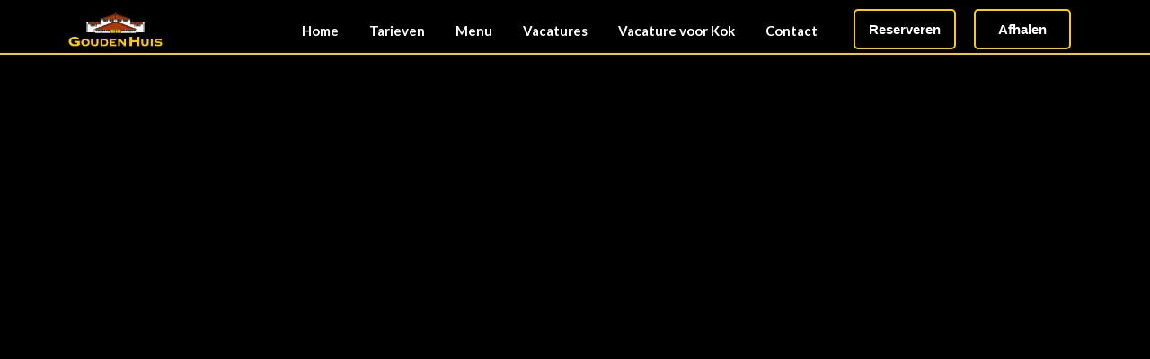

--- FILE ---
content_type: text/html; charset=UTF-8
request_url: https://www.goudenhuisalmere.nl/header/def-header-sticky/
body_size: 15569
content:
<!DOCTYPE html><html
dir=ltr lang=en-US prefix="og: https://ogp.me/ns#"><head><style>img.lazy{min-height:1px}</style><link
href=https://www.goudenhuisalmere.nl/wp-content/plugins/w3-total-cache/pub/js/lazyload.min.js as=script><meta
charset="UTF-8"> <script>var loftloaderHTML = document.documentElement,
                            loftLoaderProEarlySessionStorage = { getItem: function( name ) { try { return sessionStorage.getItem( name ); } catch( msg ) { return false; } } },
                    		loftloaderProHasSesstion = ( loftLoaderProEarlySessionStorage.getItem( 'loftloader-pro-smooth-transition' ) && ( 'on' === loftLoaderProEarlySessionStorage.getItem( 'loftloader-pro-smooth-transition' ) ) );
                					            	if ( 1 || loftloaderProHasSesstion ) {
	                        	loftloaderHTML.classList.add( 'loftloader-smooth-transition' );
			                    loftloaderHTML.setAttribute( 'data-original-styles', loftloaderHTML.getAttribute( 'style' ) || '' );
			                    loftloaderHTML.setAttribute( 'style', 'background-color: #ffffff; opacity: 0.95 !important; background-color: #ffffff' );
			                } else {
			                	loftloaderHTML.classList.add( 'loftloader-pro-spt-hide' );
			                }</script> <link
rel=preload as=image href=https://www.goudenhuisalmere.nl/wp-content/uploads/2021/05/OLD-LOGO-2022.png><title>Def Header Sticky - Gouden Huis Almere</title><meta
name="description" content="Home Tarieven Menu Vacatures Contact Reserveren Afhalen"><meta
name="robots" content="max-image-preview:large"><link
rel=canonical href=https://www.goudenhuisalmere.nl/header/def-header-sticky/ ><meta
name="generator" content="All in One SEO (AIOSEO) 4.8.5"><meta
property="og:locale" content="en_US"><meta
property="og:site_name" content="Gouden Huis Almere - Japans-Chinees restaurant"><meta
property="og:type" content="article"><meta
property="og:title" content="Def Header Sticky - Gouden Huis Almere"><meta
property="og:description" content="Home Tarieven Menu Vacatures Contact Reserveren Afhalen"><meta
property="og:url" content="https://www.goudenhuisalmere.nl/header/def-header-sticky/"><meta
property="article:published_time" content="2023-03-18T15:38:49+00:00"><meta
property="article:modified_time" content="2025-05-06T17:04:59+00:00"><meta
name="twitter:card" content="summary"><meta
name="twitter:title" content="Def Header Sticky - Gouden Huis Almere"><meta
name="twitter:description" content="Home Tarieven Menu Vacatures Contact Reserveren Afhalen"> <script type=application/ld+json class=aioseo-schema>{"@context":"https:\/\/schema.org","@graph":[{"@type":"BreadcrumbList","@id":"https:\/\/www.goudenhuisalmere.nl\/header\/def-header-sticky\/#breadcrumblist","itemListElement":[{"@type":"ListItem","@id":"https:\/\/www.goudenhuisalmere.nl#listItem","position":1,"name":"Home","item":"https:\/\/www.goudenhuisalmere.nl","nextItem":{"@type":"ListItem","@id":"https:\/\/www.goudenhuisalmere.nl\/header\/def-header-sticky\/#listItem","name":"Def Header Sticky"}},{"@type":"ListItem","@id":"https:\/\/www.goudenhuisalmere.nl\/header\/def-header-sticky\/#listItem","position":2,"name":"Def Header Sticky","previousItem":{"@type":"ListItem","@id":"https:\/\/www.goudenhuisalmere.nl#listItem","name":"Home"}}]},{"@type":"Organization","@id":"https:\/\/www.goudenhuisalmere.nl\/#organization","name":"Gouden Huis Almere","description":"Japans-Chinees restaurant","url":"https:\/\/www.goudenhuisalmere.nl\/","logo":{"@type":"ImageObject","url":"https:\/\/www.goudenhuisalmere.nl\/wp-content\/uploads\/2021\/05\/OLD-LOGO-2022.png","@id":"https:\/\/www.goudenhuisalmere.nl\/header\/def-header-sticky\/#organizationLogo","width":2953,"height":1181},"image":{"@id":"https:\/\/www.goudenhuisalmere.nl\/header\/def-header-sticky\/#organizationLogo"}},{"@type":"WebPage","@id":"https:\/\/www.goudenhuisalmere.nl\/header\/def-header-sticky\/#webpage","url":"https:\/\/www.goudenhuisalmere.nl\/header\/def-header-sticky\/","name":"Def Header Sticky - Gouden Huis Almere","description":"Home Tarieven Menu Vacatures Contact Reserveren Afhalen","inLanguage":"en-US","isPartOf":{"@id":"https:\/\/www.goudenhuisalmere.nl\/#website"},"breadcrumb":{"@id":"https:\/\/www.goudenhuisalmere.nl\/header\/def-header-sticky\/#breadcrumblist"},"datePublished":"2023-03-18T16:38:49+01:00","dateModified":"2025-05-06T18:04:59+01:00"},{"@type":"WebSite","@id":"https:\/\/www.goudenhuisalmere.nl\/#website","url":"https:\/\/www.goudenhuisalmere.nl\/","name":"Gouden Huis Almere","description":"Japans-Chinees restaurant","inLanguage":"en-US","publisher":{"@id":"https:\/\/www.goudenhuisalmere.nl\/#organization"}}]}</script> <link
rel=dns-prefetch href=//cdn.polyfill.io><link
rel=dns-prefetch href=//fonts.googleapis.com><link
rel=alternate type=application/rss+xml title="Gouden Huis Almere &raquo; Feed" href=https://www.goudenhuisalmere.nl/feed/ ><link
rel=alternate type=application/rss+xml title="Gouden Huis Almere &raquo; Comments Feed" href=https://www.goudenhuisalmere.nl/comments/feed/ ><link
rel=alternate title="oEmbed (JSON)" type=application/json+oembed href="https://www.goudenhuisalmere.nl/wp-json/oembed/1.0/embed?url=https%3A%2F%2Fwww.goudenhuisalmere.nl%2Fheader%2Fdef-header-sticky%2F"><link
rel=alternate title="oEmbed (XML)" type=text/xml+oembed href="https://www.goudenhuisalmere.nl/wp-json/oembed/1.0/embed?url=https%3A%2F%2Fwww.goudenhuisalmere.nl%2Fheader%2Fdef-header-sticky%2F&#038;format=xml"><style id=wp-img-auto-sizes-contain-inline-css>img:is([sizes=auto i],[sizes^="auto," i]){contain-intrinsic-size:3000px 1500px}
/*# sourceURL=wp-img-auto-sizes-contain-inline-css */</style><link
rel=stylesheet id=loftloader-style-css href=https://www.goudenhuisalmere.nl/wp-content/plugins/loftloader-pro/assets/css/loftloader.min.css type=text/css media=all><style id=loftloader-style-inline-css>#loftloader-wrapper .loader-bg { opacity: 0.95; }#loftloader-wrapper.end-split-h .loader-bg:before, #loftloader-wrapper.end-split-h .loader-bg:after, #loftloader-wrapper.end-split-v .loader-bg:before, #loftloader-wrapper.end-split-v .loader-bg:after, #loftloader-wrapper.end-fade .loader-bg, #loftloader-wrapper.end-up .loader-bg, #loftloader-wrapper.end-down .loader-bg, #loftloader-wrapper.end-left .loader-bg, #loftloader-wrapper.end-right .loader-bg, #loftloader-wrapper.end-no-animation .loader-bg, #loftloader-wrapper.end-shrink-fade .loader-bg:before, .loader-bg .loader-bg-half:before  { background-color: #ffffff; }#loftloader-wrapper .loader-inner #loader, #loftloader-wrapper.loftloader-ducks #loader span { color: #248acc }#loftloader-wrapper.loftloader-crystal #loader span { box-shadow: 0 -15px 0 0 rgba(36, 138, 204, 0.5), 15px -15px 0 0 rgba(36, 138, 204, 0.5), 15px 0 0 0 rgba(36, 138, 204, 0.5), 15px 15px 0 0 rgba(36, 138, 204, 0.5), 0 15px 0 0 rgba(36, 138, 204, 0.5), -15px 15px 0 0 rgba(36, 138, 204, 0.5), -15px 0 0 0 rgba(36, 138, 204, 0.5), -15px -15px 0 0 rgba(36, 138, 204, 0.5); }#loftloader-wrapper.loftloader-crossing #loader span:before { background: #00ffff }#loftloader-wrapper.loftloader-crossing #loader span:after { background: #ff0000 }#loftloader-wrapper.loftloader-rainbow #loader span:before { box-shadow: 0 0 0 10px #ff0000, 0 0 0 20px #ffd700, 0 0 0 30px #00ffff; }#loftloader-wrapper.loftloader-frame #loader { width: 80px; }#loftloader-wrapper.loftloader-frame #loader { height: 80px; }#loftloader-wrapper.loftloader-frame #loader span:after, #loftloader-wrapper.loftloader-frame #loader span:before { width: 4px; }#loftloader-wrapper.loftloader-frame #loader:after, #loftloader-wrapper.loftloader-frame #loader:before { height: 4px; }#loftloader-wrapper.loftloader-imgfading #loader img, #loftloader-wrapper.loftloader-imgloading #loader img, #loftloader-wrapper.loftloader-imgrotating #loader img, #loftloader-wrapper.loftloader-imgbouncing #loader img, #loftloader-wrapper.loftloader-imgstatic #loader img { width: 350px; }#loftloader-wrapper.loftloader-imgfading .loader-inner #loader, #loftloader-wrapper.loftloader-imgloading .loader-inner #loader, #loftloader-wrapper.loftloader-imgrotating .loader-inner #loader, #loftloader-wrapper.loftloader-imgbouncing .loader-inner #loader, #loftloader-wrapper.loftloader-imgstatic .loader-inner #loader { max-width: 100%; }#loftloader-wrapper span.bar { width: 30vw; }#loftloader-wrapper span.bar { height: 10px; }#loftloader-wrapper span.bar, #loftloader-wrapper span.percentage { color: #f4da2c; }#loftloader-wrapper span.percentage, #loftloader-wrapper span.bar span.load-count { font-family: Lato; }#loftloader-wrapper span.percentage, #loftloader-wrapper span.bar span.load-count { font-weight: 100; }#loftloader-wrapper span.percentage, #loftloader-wrapper span.bar span.load-count { letter-spacing: 0.1em; }body #loftloader-wrapper span.percentage, body #loftloader-wrapper span.bar span.load-count { font-size: 16px; }#loftloader-wrapper .loader-message { font-size: 16px; }#loftloader-wrapper .loader-message { color: #248acc; }#loftloader-wrapper .loader-message { font-family: Lato; }#loftloader-wrapper .loader-message { font-weight: 400; }#loftloader-wrapper .loader-message { letter-spacing: 0.1em; }#loftloader-wrapper .loader-message { line-height: 1.5; }
/*# sourceURL=loftloader-style-inline-css */</style><link
rel=stylesheet id=sbi_styles-css href=https://www.goudenhuisalmere.nl/wp-content/plugins/instagram-feed/css/sbi-styles.min.css type=text/css media=all><style id=wp-emoji-styles-inline-css>img.wp-smiley, img.emoji {
		display: inline !important;
		border: none !important;
		box-shadow: none !important;
		height: 1em !important;
		width: 1em !important;
		margin: 0 0.07em !important;
		vertical-align: -0.1em !important;
		background: none !important;
		padding: 0 !important;
	}
/*# sourceURL=wp-emoji-styles-inline-css */</style><link
rel=stylesheet id=wp-block-library-css href=https://www.goudenhuisalmere.nl/wp-includes/css/dist/block-library/style.min.css type=text/css media=all><style id=global-styles-inline-css>/*<![CDATA[*/:root{--wp--preset--aspect-ratio--square: 1;--wp--preset--aspect-ratio--4-3: 4/3;--wp--preset--aspect-ratio--3-4: 3/4;--wp--preset--aspect-ratio--3-2: 3/2;--wp--preset--aspect-ratio--2-3: 2/3;--wp--preset--aspect-ratio--16-9: 16/9;--wp--preset--aspect-ratio--9-16: 9/16;--wp--preset--color--black: #000000;--wp--preset--color--cyan-bluish-gray: #abb8c3;--wp--preset--color--white: #ffffff;--wp--preset--color--pale-pink: #f78da7;--wp--preset--color--vivid-red: #cf2e2e;--wp--preset--color--luminous-vivid-orange: #ff6900;--wp--preset--color--luminous-vivid-amber: #fcb900;--wp--preset--color--light-green-cyan: #7bdcb5;--wp--preset--color--vivid-green-cyan: #00d084;--wp--preset--color--pale-cyan-blue: #8ed1fc;--wp--preset--color--vivid-cyan-blue: #0693e3;--wp--preset--color--vivid-purple: #9b51e0;--wp--preset--gradient--vivid-cyan-blue-to-vivid-purple: linear-gradient(135deg,rgb(6,147,227) 0%,rgb(155,81,224) 100%);--wp--preset--gradient--light-green-cyan-to-vivid-green-cyan: linear-gradient(135deg,rgb(122,220,180) 0%,rgb(0,208,130) 100%);--wp--preset--gradient--luminous-vivid-amber-to-luminous-vivid-orange: linear-gradient(135deg,rgb(252,185,0) 0%,rgb(255,105,0) 100%);--wp--preset--gradient--luminous-vivid-orange-to-vivid-red: linear-gradient(135deg,rgb(255,105,0) 0%,rgb(207,46,46) 100%);--wp--preset--gradient--very-light-gray-to-cyan-bluish-gray: linear-gradient(135deg,rgb(238,238,238) 0%,rgb(169,184,195) 100%);--wp--preset--gradient--cool-to-warm-spectrum: linear-gradient(135deg,rgb(74,234,220) 0%,rgb(151,120,209) 20%,rgb(207,42,186) 40%,rgb(238,44,130) 60%,rgb(251,105,98) 80%,rgb(254,248,76) 100%);--wp--preset--gradient--blush-light-purple: linear-gradient(135deg,rgb(255,206,236) 0%,rgb(152,150,240) 100%);--wp--preset--gradient--blush-bordeaux: linear-gradient(135deg,rgb(254,205,165) 0%,rgb(254,45,45) 50%,rgb(107,0,62) 100%);--wp--preset--gradient--luminous-dusk: linear-gradient(135deg,rgb(255,203,112) 0%,rgb(199,81,192) 50%,rgb(65,88,208) 100%);--wp--preset--gradient--pale-ocean: linear-gradient(135deg,rgb(255,245,203) 0%,rgb(182,227,212) 50%,rgb(51,167,181) 100%);--wp--preset--gradient--electric-grass: linear-gradient(135deg,rgb(202,248,128) 0%,rgb(113,206,126) 100%);--wp--preset--gradient--midnight: linear-gradient(135deg,rgb(2,3,129) 0%,rgb(40,116,252) 100%);--wp--preset--font-size--small: 13px;--wp--preset--font-size--medium: 20px;--wp--preset--font-size--large: 36px;--wp--preset--font-size--x-large: 42px;--wp--preset--spacing--20: 0.44rem;--wp--preset--spacing--30: 0.67rem;--wp--preset--spacing--40: 1rem;--wp--preset--spacing--50: 1.5rem;--wp--preset--spacing--60: 2.25rem;--wp--preset--spacing--70: 3.38rem;--wp--preset--spacing--80: 5.06rem;--wp--preset--shadow--natural: 6px 6px 9px rgba(0, 0, 0, 0.2);--wp--preset--shadow--deep: 12px 12px 50px rgba(0, 0, 0, 0.4);--wp--preset--shadow--sharp: 6px 6px 0px rgba(0, 0, 0, 0.2);--wp--preset--shadow--outlined: 6px 6px 0px -3px rgb(255, 255, 255), 6px 6px rgb(0, 0, 0);--wp--preset--shadow--crisp: 6px 6px 0px rgb(0, 0, 0);}:where(.is-layout-flex){gap: 0.5em;}:where(.is-layout-grid){gap: 0.5em;}body .is-layout-flex{display: flex;}.is-layout-flex{flex-wrap: wrap;align-items: center;}.is-layout-flex > :is(*, div){margin: 0;}body .is-layout-grid{display: grid;}.is-layout-grid > :is(*, div){margin: 0;}:where(.wp-block-columns.is-layout-flex){gap: 2em;}:where(.wp-block-columns.is-layout-grid){gap: 2em;}:where(.wp-block-post-template.is-layout-flex){gap: 1.25em;}:where(.wp-block-post-template.is-layout-grid){gap: 1.25em;}.has-black-color{color: var(--wp--preset--color--black) !important;}.has-cyan-bluish-gray-color{color: var(--wp--preset--color--cyan-bluish-gray) !important;}.has-white-color{color: var(--wp--preset--color--white) !important;}.has-pale-pink-color{color: var(--wp--preset--color--pale-pink) !important;}.has-vivid-red-color{color: var(--wp--preset--color--vivid-red) !important;}.has-luminous-vivid-orange-color{color: var(--wp--preset--color--luminous-vivid-orange) !important;}.has-luminous-vivid-amber-color{color: var(--wp--preset--color--luminous-vivid-amber) !important;}.has-light-green-cyan-color{color: var(--wp--preset--color--light-green-cyan) !important;}.has-vivid-green-cyan-color{color: var(--wp--preset--color--vivid-green-cyan) !important;}.has-pale-cyan-blue-color{color: var(--wp--preset--color--pale-cyan-blue) !important;}.has-vivid-cyan-blue-color{color: var(--wp--preset--color--vivid-cyan-blue) !important;}.has-vivid-purple-color{color: var(--wp--preset--color--vivid-purple) !important;}.has-black-background-color{background-color: var(--wp--preset--color--black) !important;}.has-cyan-bluish-gray-background-color{background-color: var(--wp--preset--color--cyan-bluish-gray) !important;}.has-white-background-color{background-color: var(--wp--preset--color--white) !important;}.has-pale-pink-background-color{background-color: var(--wp--preset--color--pale-pink) !important;}.has-vivid-red-background-color{background-color: var(--wp--preset--color--vivid-red) !important;}.has-luminous-vivid-orange-background-color{background-color: var(--wp--preset--color--luminous-vivid-orange) !important;}.has-luminous-vivid-amber-background-color{background-color: var(--wp--preset--color--luminous-vivid-amber) !important;}.has-light-green-cyan-background-color{background-color: var(--wp--preset--color--light-green-cyan) !important;}.has-vivid-green-cyan-background-color{background-color: var(--wp--preset--color--vivid-green-cyan) !important;}.has-pale-cyan-blue-background-color{background-color: var(--wp--preset--color--pale-cyan-blue) !important;}.has-vivid-cyan-blue-background-color{background-color: var(--wp--preset--color--vivid-cyan-blue) !important;}.has-vivid-purple-background-color{background-color: var(--wp--preset--color--vivid-purple) !important;}.has-black-border-color{border-color: var(--wp--preset--color--black) !important;}.has-cyan-bluish-gray-border-color{border-color: var(--wp--preset--color--cyan-bluish-gray) !important;}.has-white-border-color{border-color: var(--wp--preset--color--white) !important;}.has-pale-pink-border-color{border-color: var(--wp--preset--color--pale-pink) !important;}.has-vivid-red-border-color{border-color: var(--wp--preset--color--vivid-red) !important;}.has-luminous-vivid-orange-border-color{border-color: var(--wp--preset--color--luminous-vivid-orange) !important;}.has-luminous-vivid-amber-border-color{border-color: var(--wp--preset--color--luminous-vivid-amber) !important;}.has-light-green-cyan-border-color{border-color: var(--wp--preset--color--light-green-cyan) !important;}.has-vivid-green-cyan-border-color{border-color: var(--wp--preset--color--vivid-green-cyan) !important;}.has-pale-cyan-blue-border-color{border-color: var(--wp--preset--color--pale-cyan-blue) !important;}.has-vivid-cyan-blue-border-color{border-color: var(--wp--preset--color--vivid-cyan-blue) !important;}.has-vivid-purple-border-color{border-color: var(--wp--preset--color--vivid-purple) !important;}.has-vivid-cyan-blue-to-vivid-purple-gradient-background{background: var(--wp--preset--gradient--vivid-cyan-blue-to-vivid-purple) !important;}.has-light-green-cyan-to-vivid-green-cyan-gradient-background{background: var(--wp--preset--gradient--light-green-cyan-to-vivid-green-cyan) !important;}.has-luminous-vivid-amber-to-luminous-vivid-orange-gradient-background{background: var(--wp--preset--gradient--luminous-vivid-amber-to-luminous-vivid-orange) !important;}.has-luminous-vivid-orange-to-vivid-red-gradient-background{background: var(--wp--preset--gradient--luminous-vivid-orange-to-vivid-red) !important;}.has-very-light-gray-to-cyan-bluish-gray-gradient-background{background: var(--wp--preset--gradient--very-light-gray-to-cyan-bluish-gray) !important;}.has-cool-to-warm-spectrum-gradient-background{background: var(--wp--preset--gradient--cool-to-warm-spectrum) !important;}.has-blush-light-purple-gradient-background{background: var(--wp--preset--gradient--blush-light-purple) !important;}.has-blush-bordeaux-gradient-background{background: var(--wp--preset--gradient--blush-bordeaux) !important;}.has-luminous-dusk-gradient-background{background: var(--wp--preset--gradient--luminous-dusk) !important;}.has-pale-ocean-gradient-background{background: var(--wp--preset--gradient--pale-ocean) !important;}.has-electric-grass-gradient-background{background: var(--wp--preset--gradient--electric-grass) !important;}.has-midnight-gradient-background{background: var(--wp--preset--gradient--midnight) !important;}.has-small-font-size{font-size: var(--wp--preset--font-size--small) !important;}.has-medium-font-size{font-size: var(--wp--preset--font-size--medium) !important;}.has-large-font-size{font-size: var(--wp--preset--font-size--large) !important;}.has-x-large-font-size{font-size: var(--wp--preset--font-size--x-large) !important;}
/*# sourceURL=global-styles-inline-css *//*]]>*/</style><style id=classic-theme-styles-inline-css>/*! This file is auto-generated */
.wp-block-button__link{color:#fff;background-color:#32373c;border-radius:9999px;box-shadow:none;text-decoration:none;padding:calc(.667em + 2px) calc(1.333em + 2px);font-size:1.125em}.wp-block-file__button{background:#32373c;color:#fff;text-decoration:none}
/*# sourceURL=/wp-includes/css/classic-themes.min.css */</style><link
rel=stylesheet id=contact-form-7-css href=https://www.goudenhuisalmere.nl/wp-content/plugins/contact-form-7/includes/css/styles.css type=text/css media=all><link
rel=stylesheet id=cma-frontend-css href=https://www.goudenhuisalmere.nl/wp-content/plugins/content-maker/css/frontend.css type=text/css media=all><style id=cma-frontend-inline-css>.page-content .row{ margin-bottom: 80px !important}
/*# sourceURL=cma-frontend-inline-css */</style><link
rel=stylesheet id=font-awesome-css href=https://www.goudenhuisalmere.nl/wp-content/plugins/elementor/assets/lib/font-awesome/css/font-awesome.min.css type=text/css media=all><link
rel=stylesheet id=rs-plugin-settings-css href=https://www.goudenhuisalmere.nl/wp-content/plugins/revslider/public/assets/css/rs6.css type=text/css media=all><style id=rs-plugin-settings-inline-css>#rs-demo-id {}
/*# sourceURL=rs-plugin-settings-inline-css */</style><link
rel=stylesheet id=woocommerce-layout-css href=https://www.goudenhuisalmere.nl/wp-content/plugins/woocommerce/assets/css/woocommerce-layout.css type=text/css media=all><link
rel=stylesheet id=woocommerce-smallscreen-css href=https://www.goudenhuisalmere.nl/wp-content/plugins/woocommerce/assets/css/woocommerce-smallscreen.css type=text/css media='only screen and (max-width: 768px)'><link
rel=stylesheet id=woocommerce-general-css href=https://www.goudenhuisalmere.nl/wp-content/plugins/woocommerce/assets/css/woocommerce.css type=text/css media=all><style id=woocommerce-inline-inline-css>.woocommerce form .form-row .required { visibility: visible; }
/*# sourceURL=woocommerce-inline-inline-css */</style><link
rel=stylesheet id=custom-css-css href=https://www.goudenhuisalmere.nl/wp-content/themes/grandrestaurant-child/custom.css type=text/css media=all><link
rel=stylesheet id=goudenhuis-style-css href=https://www.goudenhuisalmere.nl/wp-content/themes/grandrestaurant-child/style.css type=text/css media=all><link
rel=stylesheet id=reset-css href=https://www.goudenhuisalmere.nl/wp-content/themes/grandrestaurant/css/reset.css type=text/css media=all><link
rel=stylesheet id=wordpress-css href=https://www.goudenhuisalmere.nl/wp-content/themes/grandrestaurant/css/wordpress.css type=text/css media=all><link
rel=stylesheet id=animation-css href=https://www.goudenhuisalmere.nl/wp-content/themes/grandrestaurant/css/animation.css type=text/css media=all><link
rel=stylesheet id=modulobox-css href=https://www.goudenhuisalmere.nl/wp-content/themes/grandrestaurant/js/modulobox/modulobox.css type=text/css media=all><link
rel=stylesheet id=jquery-ui-css href=https://www.goudenhuisalmere.nl/wp-content/themes/grandrestaurant/css/jqueryui/custom.css type=text/css media=all><link
rel=stylesheet id=mediaelement-css href=https://www.goudenhuisalmere.nl/wp-includes/js/mediaelement/mediaelementplayer-legacy.min.css type=text/css media=all><link
rel=stylesheet id=flexslider-css href=https://www.goudenhuisalmere.nl/wp-content/themes/grandrestaurant/js/flexslider/flexslider.css type=text/css media=all><link
rel=stylesheet id=tooltipster-css href=https://www.goudenhuisalmere.nl/wp-content/themes/grandrestaurant/css/tooltipster.css type=text/css media=all><link
rel=stylesheet id=odometer-theme-css href=https://www.goudenhuisalmere.nl/wp-content/themes/grandrestaurant/css/odometer-theme-minimal.css type=text/css media=all><link
rel=stylesheet id=hw-parallax-css href=https://www.goudenhuisalmere.nl/wp-content/themes/grandrestaurant/css/hw-parallax.css type=text/css media=all><link
rel=stylesheet id=screen-css href=https://www.goudenhuisalmere.nl/wp-content/themes/grandrestaurant/css/screen.css type=text/css media=all><link
rel=stylesheet id=elementor-icons-shared-0-css-css href=https://www.goudenhuisalmere.nl/wp-content/plugins/elementor/assets//lib/font-awesome/css/fontawesome.min.css type=text/css media=all><link
rel=stylesheet id=elementor-icons-fa-solid-css-css href=https://www.goudenhuisalmere.nl/wp-content/plugins/elementor/assets//lib/font-awesome/css/solid.min.css type=text/css media=all><link
rel=stylesheet id=themify-icons-css href=https://www.goudenhuisalmere.nl/wp-content/themes/grandrestaurant/css/themify-icons.css type=text/css media=all><link
rel=stylesheet id=child_theme-css href=https://www.goudenhuisalmere.nl/wp-content/themes/grandrestaurant-child/style.css type=text/css media=all><link
rel=stylesheet id=cma-styles-bootstrap-css href=https://www.goudenhuisalmere.nl/wp-content/plugins/content-maker/content/grids/css/bootstrap.min.css type=text/css media=all><link
rel=stylesheet id=elementor-icons-css href=https://www.goudenhuisalmere.nl/wp-content/plugins/elementor/assets/lib/eicons/css/elementor-icons.min.css type=text/css media=all><link
rel=stylesheet id=elementor-frontend-css href=https://www.goudenhuisalmere.nl/wp-content/plugins/elementor/assets/css/frontend.min.css type=text/css media=all><link
rel=stylesheet id=elementor-post-3344-css href=https://www.goudenhuisalmere.nl/wp-content/uploads/elementor/css/post-3344.css type=text/css media=all><link
rel=stylesheet id=swiper-css href=https://www.goudenhuisalmere.nl/wp-content/plugins/grandrestaurant-elementor/assets/css/swiper.css type=text/css media=all><link
rel=stylesheet id=animatedheadline-css href=https://www.goudenhuisalmere.nl/wp-content/plugins/grandrestaurant-elementor/assets/css/animatedheadline.css type=text/css media=all><link
rel=stylesheet id=justifiedGallery-css href=https://www.goudenhuisalmere.nl/wp-content/plugins/grandrestaurant-elementor/assets/css/justifiedGallery.css type=text/css media=all><link
rel=stylesheet id=flickity-css href=https://www.goudenhuisalmere.nl/wp-content/plugins/grandrestaurant-elementor/assets/css/flickity.css type=text/css media=all><link
rel=stylesheet id=owl-carousel-theme-css href=https://www.goudenhuisalmere.nl/wp-content/plugins/grandrestaurant-elementor/assets/css/owl.theme.default.min.css type=text/css media=all><link
rel=stylesheet id=switchery-css href=https://www.goudenhuisalmere.nl/wp-content/plugins/grandrestaurant-elementor/assets/css/switchery.css type=text/css media=all><link
rel=stylesheet id=grandrestaurant-elementor-css href=https://www.goudenhuisalmere.nl/wp-content/plugins/grandrestaurant-elementor/assets/css/grandrestaurant-elementor.css type=text/css media=all><link
rel=stylesheet id=grandrestaurant-elementor-responsive-css href=https://www.goudenhuisalmere.nl/wp-content/plugins/grandrestaurant-elementor/assets/css/grandrestaurant-elementor-responsive.css type=text/css media=all><link
rel=stylesheet id=elementor-post-6311-css href=https://www.goudenhuisalmere.nl/wp-content/uploads/elementor/css/post-6311.css type=text/css media=all><link
rel=stylesheet id=kirki_google_fonts-css href='https://fonts.googleapis.com/css?family=Roboto%3A700%2C900%7CLato%3A700%2C900%7CKristi&#038;subset' type=text/css media=all><link
rel=stylesheet id=kirki-styles-global-css href=https://www.goudenhuisalmere.nl/wp-content/themes/grandrestaurant/modules/kirki/assets/css/kirki-styles.css type=text/css media=all><style id=kirki-styles-global-inline-css>body, input[type=text], input[type=email], input[type=url], input[type=password], textarea{font-family:Roboto, Helvetica, Arial, sans-serif;}body{font-size:16px;letter-spacing:0px;font-weight:400;background-color:#0a0a0a;}h1, h2, h3, h4, h5, h6, h7, input[type=submit], input[type=button], a.button, .button, blockquote, #autocomplete li strong, #autocomplete li.view_all, .post_quote_title, label, .portfolio_filter_dropdown, .woocommerce .woocommerce-ordering select, .woocommerce .woocommerce-result-count, .woocommerce ul.products li.product .price, .woocommerce ul.products li.product .button, .woocommerce ul.products li.product a.add_to_cart_button.loading, .woocommerce-page ul.products li.product a.add_to_cart_button.loading, .woocommerce ul.products li.product a.add_to_cart_button:hover, .woocommerce-page ul.products li.product a.add_to_cart_button:hover, .woocommerce #page_content_wrapper a.button, .woocommerce button.button, .woocommerce input.button, .woocommerce #respond input#submit, .woocommerce #content input.button, .woocommerce-page  #page_content_wrapper a.button, .woocommerce-page button.button, .woocommerce-page input.button, .woocommerce-page #respond input#submit, .woocommerce-page #content input.button, .woocommerce-page button.button:hover, .woocommerce-page input.button:hover, .woocommerce-page input.button:active, .woocommerce #page_content_wrapper a.button, .woocommerce-page #page_content_wrapper a.button, .woocommerce.columns-4 ul.products li.product a.add_to_cart_button, .woocommerce.columns-4 ul.products li.product a.add_to_cart_button:hover, strong[itemprop="author"], #footer_before_widget_text{font-family:Roboto, Helvetica, Arial, sans-serif;}h1, h2, h3, h4, h5, h6, h7{font-weight:600;text-transform:none;letter-spacing:0px;}h1{font-size:34px;}h2{font-size:30px;}h3{font-size:26px;}h4{font-size:22px;}h5{font-size:18px;}h6{font-size:16px;}blockquote{font-size:20px;line-height:1.8;}body, .pagination a, .slider_wrapper .gallery_image_caption h2, .post_info a{color:#333333;}::selection{background-color:#333333;}a{color:#fccc04;}a:hover, a:active, .post_info_comment a i{color:#ffffff;}h1, h2, h3, h4, h5, pre, code, tt, blockquote, .post_header h5 a, .post_header h3 a, .post_header.grid h6 a, .post_header.fullwidth h4 a, .post_header h5 a, blockquote, .site_loading_logo_item i, .menu_content_classic .menu_price{color:#000000;}#social_share_wrapper, hr, #social_share_wrapper, .post.type-post, #page_content_wrapper .sidebar .content .sidebar_widget li h2.widgettitle, h2.widgettitle, h5.widgettitle, .comment .right, .widget_tag_cloud div a, .meta-tags a, .tag_cloud a, #footer, #post_more_wrapper, .woocommerce ul.products li.product, .woocommerce-page ul.products li.product, .woocommerce ul.products li.product .price, .woocommerce-page ul.products li.product .price, #page_content_wrapper .inner .sidebar_content, #page_caption, #page_content_wrapper .inner .sidebar_content.left_sidebar, .ajax_close, .ajax_next, .ajax_prev, .portfolio_next, .portfolio_prev, .portfolio_next_prev_wrapper.video .portfolio_prev, .portfolio_next_prev_wrapper.video .portfolio_next, .separated, .blog_next_prev_wrapper, #post_more_wrapper h5, #ajax_portfolio_wrapper.hidding, #ajax_portfolio_wrapper.visible, .tabs.vertical .ui-tabs-panel, .woocommerce div.product .woocommerce-tabs ul.tabs li, .woocommerce #content div.product .woocommerce-tabs ul.tabs li, .woocommerce-page div.product .woocommerce-tabs ul.tabs li, .woocommerce-page #content div.product .woocommerce-tabs ul.tabs li, .woocommerce div.product .woocommerce-tabs .panel, .woocommerce-page div.product .woocommerce-tabs .panel, .woocommerce #content div.product .woocommerce-tabs .panel, .woocommerce-page #content div.product .woocommerce-tabs .panel, .woocommerce table.shop_table, .woocommerce-page table.shop_table, table tr td, .woocommerce .cart-collaterals .cart_totals, .woocommerce-page .cart-collaterals .cart_totals, .woocommerce .cart-collaterals .shipping_calcuLator, .woocommerce-page .cart-collaterals .shipping_calcuLator, .woocommerce .cart-collaterals .cart_totals tr td, .woocommerce .cart-collaterals .cart_totals tr th, .woocommerce-page .cart-collaterals .cart_totals tr td, .woocommerce-page .cart-collaterals .cart_totals tr th, table tr th, .woocommerce #payment, .woocommerce-page #payment, .woocommerce #payment ul.payment_methods li, .woocommerce-page #payment ul.payment_methods li, .woocommerce #payment div.form-row, .woocommerce-page #payment div.form-row, .ui-tabs li:first-child, .ui-tabs .ui-tabs-nav li, .ui-tabs.vertical .ui-tabs-nav li, .ui-tabs.vertical.right .ui-tabs-nav li.ui-state-active, .ui-tabs.vertical .ui-tabs-nav li:last-child, #page_content_wrapper .inner .sidebar_wrapper ul.sidebar_widget li.widget_nav_menu ul.menu li.current-menu-item a, .page_content_wrapper .inner .sidebar_wrapper ul.sidebar_widget li.widget_nav_menu ul.menu li.current-menu-item a, .pricing_wrapper, .pricing_wrapper li, .ui-accordion .ui-accordion-header, .ui-accordion .ui-accordion-content, .woocommerce-page div.product .woocommerce-tabs{border-color:#e1e1e1;}.menu_content_classic .menu_highlight, .menu_content_classic .menu_order{background-color:#cfa670;}input[type=text], input[type=password], input[type=email], input[type=url], input[type=tel], textarea, .woocommerce .quantity input.qty{background-color:#ffffff;color:#444444;border-color:#e1e1e1;}input[type=text]:focus, input[type=password]:focus, input[type=email]:focus, input[type=url]:focus, textarea:focus, .woocommerce .quantity input.qty:focus, input[type=tel]:focus{border-color:#222222;}input[type=submit], input[type=button], a.button, .button, .woocommerce .page_slider a.button, a.button.fullwidth, .woocommerce-page div.product form.cart .button, .woocommerce #respond input#submit.alt, .woocommerce a.button.alt, .woocommerce button.button.alt, .woocommerce input.button.alt, .woocommerce a.button{font-family:Lato, Helvetica, Arial, sans-serif;font-size:16px;font-weight:700;letter-spacing:0px;text-transform:none;}input[type=submit], input[type=button], a.button, .button, .pagination span, .pagination a:hover, .woocommerce .footer_bar .button, .woocommerce .footer_bar .button:hover, .woocommerce-page div.product form.cart .button, .woocommerce #respond input#submit.alt, .woocommerce a.button.alt, .woocommerce button.button.alt, .woocommerce input.button.alt, .woocommerce a.button, #reservation_submit_btn{background-color:#cfa670;}.pagination span, .pagination a:hover{border-color:#cfa670;}input[type=submit], input[type=button], a.button, .button, .pagination a:hover, .woocommerce .footer_bar .button , .woocommerce .footer_bar .button:hover, .woocommerce-page div.product form.cart .button, .woocommerce #respond input#submit.alt, .woocommerce a.button.alt, .woocommerce button.button.alt, .woocommerce input.button.alt, .woocommerce a.button, #reservation_submit_btn{color:#ffffff;border-color:#cfa670;-webkit-border-radius:0px;-moz-border-radius:0px;border-radius:0px;}.social_share_bubble{background-color:#f0f0f0;}.post_share_bubble a.post_share{color:#000000;}#menu_wrapper .nav ul li a, #menu_wrapper div .nav li > a{font-family:Lato, Helvetica, Arial, sans-serif;font-size:12px;font-weight:600;letter-spacing:1px;text-transform:uppercase;}#menu_wrapper .nav ul li a, #menu_wrapper div .nav li > a, #tg_reservation, #tg_reservation:hover, #tg_reservation:active, #mobile_nav_icon{color:#222222;}#tg_reservation, #tg_reservation:hover, #tg_reservation:active, #mobile_nav_icon{border-color:#222222;}#menu_wrapper .nav ul li a.hover, #menu_wrapper .nav ul li a:hover, #menu_wrapper div .nav li a.hover, #menu_wrapper div .nav li a:hover{color:#cfa670;}#menu_wrapper div .nav > li.current-menu-item > a, #menu_wrapper div .nav > li.current-menu-parent > a, #menu_wrapper div .nav > li.current-menu-ancestor > a{color:#cfa670;}.top_bar{border-color:#e1e1e1;background-color:#ffffff;}#menu_wrapper .nav ul li ul li a, #menu_wrapper div .nav li ul li a{font-size:13px;font-weight:600;letter-spacing:0px;text-transform:none;color:#cccccc;}#menu_wrapper .nav ul li ul li a:hover, #menu_wrapper div .nav li ul li a:hover, #menu_wrapper div .nav li.current-menu-parent ul li a:hover, #menu_wrapper .nav ul li.megamenu ul li ul li a:hover, #menu_wrapper div .nav li.megamenu ul li ul li a:hover, #menu_wrapper .nav ul li.megamenu ul li ul li a:active, #menu_wrapper div .nav li.megamenu ul li ul li a:active, #menu_wrapper div .nav li.megamenu ul li > a, #menu_wrapper div .nav li.megamenu ul li > a:hover, #menu_wrapper div .nav li.megamenu ul li  > a:active{color:#ffffff;}#menu_wrapper .nav ul li ul li a:hover, #menu_wrapper div .nav li ul li a:hover, #menu_wrapper div .nav li.current-menu-parent ul li a:hover, #menu_wrapper .nav ul li.megamenu ul li ul li a:hover, #menu_wrapper div .nav li.megamenu ul li ul li a:hover, #menu_wrapper .nav ul li.megamenu ul li ul li a:active, #menu_wrapper div .nav li.megamenu ul li ul li a:active{background:#333333;}#menu_wrapper .nav ul li ul, #menu_wrapper div .nav li ul{background:#000000;}#menu_wrapper div .nav li.megamenu ul li, #menu_wrapper .nav ul li ul li, #menu_wrapper div .nav li ul li{border-color:#333333;}#menu_wrapper div .nav li.megamenu ul li > a, #menu_wrapper div .nav li.megamenu ul li > a:hover, #menu_wrapper div .nav li.megamenu ul li > a:active{font-size:13px;}#menu_wrapper div .nav li.megamenu ul li{border-color:#333333;}.above_top_bar{background:#cfa670;}.above_top_bar, #top_menu li a, .top_contact_info i, .top_contact_info a, .top_contact_info{color:#ffffff;}.above_top_bar .social_wrapper ul li a, .above_top_bar .social_wrapper ul li a:hover{color:#ffffff;}.mobile_menu_wrapper #searchform{background:#333333;}.mobile_menu_wrapper #searchform input[type=text], .mobile_menu_wrapper #searchform button i, .mobile_menu_wrapper #close_mobile_menu i{color:#ffffff;}.mobile_menu_wrapper{background-color:#000000;}.mobile_main_nav li a, #sub_menu li a{font-family:Lato, Helvetica, Arial, sans-serif;font-size:22px;font-weight:900;text-transform:none;}.mobile_main_nav li a, #sub_menu li a, .mobile_menu_wrapper .sidebar_wrapper a, .mobile_menu_wrapper .sidebar_wrapper, #tg_sidemenu_reservation{color:#777777;}#tg_sidemenu_reservation{border-color:#777777;}.mobile_main_nav li a:hover, .mobile_main_nav li a:active, #sub_menu li a:hover, #sub_menu li a:active, .mobile_menu_wrapper .sidebar_wrapper h2.widgettitle, .mobile_main_nav li.current-menu-item a, #tg_sidemenu_reservation:hover{color:#ffffff;}#tg_sidemenu_reservation:hover{border-color:#ffffff;}#page_caption{background-color:#0a0a0a;padding-top:5px;padding-bottom:10px;}#page_caption h1, .ppb_title{font-size:60px;font-weight:700;text-transform:uppercase;letter-spacing:-4px;color:#222222;}.ppb_title_first{font-family:Kristi, "Comic Sans MS", cursive, sans-serif;font-size:70px;line-height:50px;color:#cfa670;}#page_caption.hasbg{height:70vh;}h2.ppb_title{font-size:60px;text-transform:uppercase;}.page_header_sep{border-color:#cfa670;}.page_tagline, .ppb_subtitle, .post_header .post_detail, .recent_post_detail, .post_detail, .thumb_content span, .portfolio_desc .portfolio_excerpt, .testimonial_customer_position, .testimonial_customer_company{color:#424242;}.post_header .post_detail, .recent_post_detail, .post_detail, .thumb_content span, .portfolio_desc .portfolio_excerpt, .testimonial_customer_position, .testimonial_customer_company{font-size:11px;letter-spacing:2px;text-transform:uppercase;}.page_tagline{font-weight:900;}#page_content_wrapper .sidebar .content .sidebar_widget li h2.widgettitle, h2.widgettitle, h5.widgettitle, h5.related_post, .fullwidth_comment_wrapper h5.comment_header, .author_label, #respond h3, .about_author, .related.products h2, .cart_totals h2, .shipping_calcuLator h2, .upsells.products h2, .cross-sells h2, .woocommerce div.product .woocommerce-tabs ul.tabs li a{font-family:Lato, Helvetica, Arial, sans-serif;font-size:12px;font-weight:900;letter-spacing:2px;text-transform:uppercase;}#page_content_wrapper .inner .sidebar_wrapper .sidebar .content, .page_content_wrapper .inner .sidebar_wrapper .sidebar .content, .woocommerce div.product .woocommerce-tabs ul.tabs li a, .woocommerce div.product .woocommerce-tabs ul.tabs li.active a, .woocommerce-page div.product .woocommerce-tabs ul.tabs li.active a{color:#222222;}.woocommerce div.product .woocommerce-tabs ul.tabs li.active a, .woocommerce-page div.product .woocommerce-tabs ul.tabs li.active a{border-color:#222222;}#page_content_wrapper .inner .sidebar_wrapper a, .page_content_wrapper .inner .sidebar_wrapper a{color:#222222;}#page_content_wrapper .inner .sidebar_wrapper a:hover, #page_content_wrapper .inner .sidebar_wrapper a:active, .page_content_wrapper .inner .sidebar_wrapper a:hover, .page_content_wrapper .inner .sidebar_wrapper a:active{color:#cfa670;}#page_content_wrapper .sidebar .content .sidebar_widget li h2.widgettitle, h2.widgettitle, h5.widgettitle, h5.related_post, .fullwidth_comment_wrapper h5.comment_header, .author_label, #respond h3, .about_author{color:#222222;}.footer_bar{background-color:#262626;}#footer, #copyright{color:#999999;}#copyright a, #copyright a:active, .social_wrapper ul li a, #footer a, #footer a:active, #footer_before_widget_text a, #footer_before_widget_text a:active, #footer .sidebar_widget li h2.widgettitle{color:#ffffff;}#copyright a:hover, #footer a:hover, .social_wrapper ul li a:hover, #footer_before_widget_text a:hover{color:#cfa670;}.footer_bar_wrapper{border-color:#444444;background:#1b1b1b;}.footer_bar_wrapper .social_wrapper ul li a{color:#ffffff;}#copyright, #footer_menu li a{font-size:12px;}.post_header:not(.single) h5, body.single-post .post_header_title h1, #post_featured_slider li .slider_image .slide_post h2, #autocomplete li strong, .post_related strong, #footer ul.sidebar_widget .posts.blog li a, body.single-post #page_caption h1{font-family:Lato, Helvetica, Arial, sans-serif;text-transform:none;font-weight:600;letter-spacing:0px;}.woocommerce ul.products li.product .price ins, .woocommerce-page ul.products li.product .price ins, .woocommerce ul.products li.product .price, .woocommerce-page ul.products li.product .price, p.price ins span.amount, p.price span.amount, .woocommerce #content div.product p.price, .woocommerce #content div.product span.price, .woocommerce div.product p.price, .woocommerce div.product span.price, .woocommerce-page #content div.product p.price, .woocommerce-page #content div.product span.price, .woocommerce-page div.product p.price, .woocommerce-page div.product span.price{color:#cfa670;}
/*# sourceURL=kirki-styles-global-inline-css */</style><link
rel=stylesheet id=responsive-css href=https://www.goudenhuisalmere.nl/wp-content/themes/grandrestaurant/css/grid.css type=text/css media=all><link
rel=stylesheet id=grandrestaurant-custom-css-css href=https://www.goudenhuisalmere.nl/wp-content/themes/grandrestaurant/templates/custom-css.php type=text/css media=all><link
rel=stylesheet id=google-fonts-1-css href='https://fonts.googleapis.com/css?family=Roboto%3A100%2C100italic%2C200%2C200italic%2C300%2C300italic%2C400%2C400italic%2C500%2C500italic%2C600%2C600italic%2C700%2C700italic%2C800%2C800italic%2C900%2C900italic%7CRoboto+Slab%3A100%2C100italic%2C200%2C200italic%2C300%2C300italic%2C400%2C400italic%2C500%2C500italic%2C600%2C600italic%2C700%2C700italic%2C800%2C800italic%2C900%2C900italic%7CLato%3A100%2C100italic%2C200%2C200italic%2C300%2C300italic%2C400%2C400italic%2C500%2C500italic%2C600%2C600italic%2C700%2C700italic%2C800%2C800italic%2C900%2C900italic&#038;display=auto' type=text/css media=all><link
rel=stylesheet id=elementor-icons-shared-0-css href=https://www.goudenhuisalmere.nl/wp-content/plugins/elementor/assets/lib/font-awesome/css/fontawesome.min.css type=text/css media=all><link
rel=stylesheet id=elementor-icons-fa-solid-css href=https://www.goudenhuisalmere.nl/wp-content/plugins/elementor/assets/lib/font-awesome/css/solid.min.css type=text/css media=all> <script src=https://www.goudenhuisalmere.nl/wp-includes/js/jquery/jquery.min.js id=jquery-core-js></script> <script src=https://www.goudenhuisalmere.nl/wp-includes/js/jquery/jquery-migrate.min.js id=jquery-migrate-js></script> <script id=cma-frontend-js-extra>var CMA = {"elementsAnimation":"","sequentialAnimation":"","elementsAnimationOffset":"80","sectionParallax":"","stellarBgRatio":"0.4"};
//# sourceURL=cma-frontend-js-extra</script> <script src=https://www.goudenhuisalmere.nl/wp-content/plugins/content-maker/js/cma.frontend.min.js id=cma-frontend-js></script> <script src=https://www.goudenhuisalmere.nl/wp-content/plugins/revslider/public/assets/js/rbtools.min.js id=tp-tools-js></script> <script src=https://www.goudenhuisalmere.nl/wp-content/plugins/revslider/public/assets/js/rs6.min.js id=revmin-js></script> <script src=https://www.goudenhuisalmere.nl/wp-content/plugins/woocommerce/assets/js/jquery-blockui/jquery.blockUI.min.js id=jquery-blockui-js defer=defer data-wp-strategy=defer></script> <script id=wc-add-to-cart-js-extra>var wc_add_to_cart_params = {"ajax_url":"/wp-admin/admin-ajax.php","wc_ajax_url":"/?wc-ajax=%%endpoint%%","i18n_view_cart":"View cart","cart_url":"https://www.goudenhuisalmere.nl/cart/","is_cart":"","cart_redirect_after_add":"yes"};
//# sourceURL=wc-add-to-cart-js-extra</script> <script src=https://www.goudenhuisalmere.nl/wp-content/plugins/woocommerce/assets/js/frontend/add-to-cart.min.js id=wc-add-to-cart-js defer=defer data-wp-strategy=defer></script> <script src=https://www.goudenhuisalmere.nl/wp-content/plugins/woocommerce/assets/js/js-cookie/js.cookie.min.js id=js-cookie-js defer=defer data-wp-strategy=defer></script> <script id=woocommerce-js-extra>var woocommerce_params = {"ajax_url":"/wp-admin/admin-ajax.php","wc_ajax_url":"/?wc-ajax=%%endpoint%%"};
//# sourceURL=woocommerce-js-extra</script> <script src=https://www.goudenhuisalmere.nl/wp-content/plugins/woocommerce/assets/js/frontend/woocommerce.min.js id=woocommerce-js defer=defer data-wp-strategy=defer></script> <script id=custom-js-js-extra>var custom_js_object = {"ajaxurl":"https://www.goudenhuisalmere.nl/wp-admin/admin-ajax.php"};
//# sourceURL=custom-js-js-extra</script> <script src=https://www.goudenhuisalmere.nl/wp-content/themes/grandrestaurant-child/custom.js id=custom-js-js></script> <link
rel=https://api.w.org/ href=https://www.goudenhuisalmere.nl/wp-json/ ><link
rel=EditURI type=application/rsd+xml title=RSD href=https://www.goudenhuisalmere.nl/xmlrpc.php?rsd><meta
name="generator" content="WordPress 6.9"><meta
name="generator" content="WooCommerce 8.7.0"><link
rel=shortlink href='https://www.goudenhuisalmere.nl/?p=6311'><link
rel=apple-touch-icon href=/wp-content/uploads/2021/06/apple-touch-icon.png><link
rel=apple-touch-icon sizes=72x72 href=/wp-content/uploads/2021/06/apple-touch-icon-72x72-1.png><link
rel=apple-touch-icon sizes=114x114 href=/wp-content/uploads/2021/06/apple-touch-icon.png><noscript><style>.woocommerce-product-gallery{ opacity: 1 !important; }</style></noscript><style>.recentcomments a{display:inline !important;padding:0 !important;margin:0 !important;}</style><meta
name="generator" content="Powered by Slider Revolution 6.4.11 - responsive, Mobile-Friendly Slider Plugin for WordPress with comfortable drag and drop interface."><link
rel=icon href=https://www.goudenhuisalmere.nl/wp-content/uploads/2023/03/GOUDEN-HUIS-Logo-PSD-100x100.png sizes=32x32><link
rel=icon href=https://www.goudenhuisalmere.nl/wp-content/uploads/2023/03/GOUDEN-HUIS-Logo-PSD-300x300.png sizes=192x192><link
rel=apple-touch-icon href=https://www.goudenhuisalmere.nl/wp-content/uploads/2023/03/GOUDEN-HUIS-Logo-PSD-300x300.png><meta
name="msapplication-TileImage" content="https://www.goudenhuisalmere.nl/wp-content/uploads/2023/03/GOUDEN-HUIS-Logo-PSD-300x300.png"> <script>function setREVStartSize(e){
			//window.requestAnimationFrame(function() {				 
				window.RSIW = window.RSIW===undefined ? window.innerWidth : window.RSIW;	
				window.RSIH = window.RSIH===undefined ? window.innerHeight : window.RSIH;	
				try {								
					var pw = document.getElementById(e.c).parentNode.offsetWidth,
						newh;
					pw = pw===0 || isNaN(pw) ? window.RSIW : pw;
					e.tabw = e.tabw===undefined ? 0 : parseInt(e.tabw);
					e.thumbw = e.thumbw===undefined ? 0 : parseInt(e.thumbw);
					e.tabh = e.tabh===undefined ? 0 : parseInt(e.tabh);
					e.thumbh = e.thumbh===undefined ? 0 : parseInt(e.thumbh);
					e.tabhide = e.tabhide===undefined ? 0 : parseInt(e.tabhide);
					e.thumbhide = e.thumbhide===undefined ? 0 : parseInt(e.thumbhide);
					e.mh = e.mh===undefined || e.mh=="" || e.mh==="auto" ? 0 : parseInt(e.mh,0);		
					if(e.layout==="fullscreen" || e.l==="fullscreen") 						
						newh = Math.max(e.mh,window.RSIH);					
					else{					
						e.gw = Array.isArray(e.gw) ? e.gw : [e.gw];
						for (var i in e.rl) if (e.gw[i]===undefined || e.gw[i]===0) e.gw[i] = e.gw[i-1];					
						e.gh = e.el===undefined || e.el==="" || (Array.isArray(e.el) && e.el.length==0)? e.gh : e.el;
						e.gh = Array.isArray(e.gh) ? e.gh : [e.gh];
						for (var i in e.rl) if (e.gh[i]===undefined || e.gh[i]===0) e.gh[i] = e.gh[i-1];
											
						var nl = new Array(e.rl.length),
							ix = 0,						
							sl;					
						e.tabw = e.tabhide>=pw ? 0 : e.tabw;
						e.thumbw = e.thumbhide>=pw ? 0 : e.thumbw;
						e.tabh = e.tabhide>=pw ? 0 : e.tabh;
						e.thumbh = e.thumbhide>=pw ? 0 : e.thumbh;					
						for (var i in e.rl) nl[i] = e.rl[i]<window.RSIW ? 0 : e.rl[i];
						sl = nl[0];									
						for (var i in nl) if (sl>nl[i] && nl[i]>0) { sl = nl[i]; ix=i;}															
						var m = pw>(e.gw[ix]+e.tabw+e.thumbw) ? 1 : (pw-(e.tabw+e.thumbw)) / (e.gw[ix]);					
						newh =  (e.gh[ix] * m) + (e.tabh + e.thumbh);
					}				
					if(window.rs_init_css===undefined) window.rs_init_css = document.head.appendChild(document.createElement("style"));					
					document.getElementById(e.c).height = newh+"px";
					window.rs_init_css.innerHTML += "#"+e.c+"_wrapper { height: "+newh+"px }";				
				} catch(e){
					console.log("Failure at Presize of Slider:" + e)
				}					   
			//});
		  };</script> <style id=wp-custom-css>/* .bullet li {
	list-style-type: ' > ';
	list-style-image: none;
} */

#toTop {
	left: 10px;
}

.grecaptcha-badge { 
    visibility: hidden;
}

.fuji_house h3 {
	color: #FFF
}</style><noscript><style>#loftloader-wrapper { display: none !important; }</style></noscript><style>html.loftloader-pro-hide #loftloader-wrapper, html.loftloader-pro-spt-hide #loftloader-wrapper { display: none !important; } html.loftloader-pro-spt-hide #loftloader-wrapper.split-diagonally .loader-bg { background: none !important; }</style><style id=loftloader-pro-disable-scrolling>body.loftloader-disable-scrolling { overflow: hidden !important; max-height: 100vh !important; height: 100%; position: fixed !important; width: 100%; }</style><style id=loftloader-pro-always-show-scrollbar>html { overflow-y: scroll !important; }</style><script data-no-optimize=1>var loftloaderProProgressInit = 60, init = 0, percentageStyles = '', LoftLoaderProGlobalSessionStorage = {
    getItem: function( name ) {
        try {
            return sessionStorage.getItem( name );
        } catch( msg ) {
            return false;
        }
    }
};
function loftloaderProInsertStyle( styleID, styleContent ) {
    var style = document.createElement( 'style' );
    style.id = styleID;
    style.innerText = styleContent;
    document.head.appendChild( style );
}
if ( LoftLoaderProGlobalSessionStorage.getItem( 'loftloader-pro-smooth-transition' ) && ( 'on' === LoftLoaderProGlobalSessionStorage.getItem( 'loftloader-pro-smooth-transition' ) ) ) {
    var onceStyles = '', initPercentage = loftloaderProProgressInit;
    init = loftloaderProProgressInit / 100;                 loftloaderProInsertStyle( 'loftloader_pro_once_imgloading', '#loftloader-wrapper.loftloader-imgloading.imgloading-horizontal #loader .imgloading-container { width: ' + initPercentage + '%; }' ); }
percentageStyles = '#loftloader-wrapper span.percentage:after, #loftloader-wrapper .load-count:after { content: "' + Math.ceil( init * 100 ) + '%"; }';
percentageStyles += ' #loftloader-wrapper .load-count { width: ' + ( init * 100 ) + '%; }';
loftloaderProInsertStyle( 'loftloader-pro-progress-bar-style', '#loftloader-wrapper span.bar span.load { transform: scaleX(' + init + '); }' );
loftloaderProInsertStyle( 'loftloader-pro-progress-percentage-style', percentageStyles );</script> <meta
name="viewport" content="width=device-width, initial-scale=1.0, viewport-fit=cover"></head><body
class="wp-singular header-template header-template-elementor_canvas single single-header postid-6311 wp-custom-logo wp-theme-grandrestaurant wp-child-theme-grandrestaurant-child theme-grandrestaurant woocommerce-no-js fuji_house loftloader-pro-enabled loftloader-disable-scrolling elementor-default elementor-template-canvas elementor-kit-3344 elementor-page elementor-page-6311"><div
id=loftloader-wrapper class="end-split-h loftloader-imgloading loftloader-progress loftloader-once imgloading-horizontal adaptive-height"><div
class=loader-bg></div><div
class=loader-inner><div
id=loader><div
class=imgloading-container><span
style="background-image: url(https://www.goudenhuisalmere.nl/wp-content/uploads/2021/05/OLD-LOGO-2022.png);" data-no-lazy=1 class=skip-lazy></span></div><img
width=350 height=139 data-no-lazy=1 class=skip-lazy alt="loader image" src=https://www.goudenhuisalmere.nl/wp-content/uploads/2021/05/OLD-LOGO-2022.png></div><span
class=bar><span
class=load></span></span></div><div
class=loader-close-button style="display: none;"><span
class=screen-reader-text>Close</span></div></div><div
data-elementor-type=wp-post data-elementor-id=6311 class="elementor elementor-6311" data-elementor-settings=[]><div
class=elementor-section-wrap><header
class="elementor-section elementor-top-section elementor-element elementor-element-645de24a elementor-section-content-middle elementor-section-full_width elementor-section-stretched elementor-hidden-tablet elementor-hidden-mobile elementor-section-height-default elementor-section-height-default" data-id=645de24a data-element_type=section data-settings={&quot;background_background&quot;:&quot;classic&quot;,&quot;stretch_section&quot;:&quot;section-stretched&quot;,&quot;animation&quot;:&quot;none&quot;,&quot;grandrestaurant_ext_is_background_parallax&quot;:&quot;false&quot;,&quot;grandrestaurant_ext_is_background_on_scroll&quot;:&quot;false&quot;}><div
class="elementor-container elementor-column-gap-no"><div
class="elementor-column elementor-col-50 elementor-top-column elementor-element elementor-element-3723a9bb" data-id=3723a9bb data-element_type=column data-settings={&quot;grandrestaurant_ext_link_reservation&quot;:&quot;false&quot;,&quot;grandrestaurant_ext_link_sidemenu&quot;:&quot;false&quot;,&quot;grandrestaurant_ext_is_scrollme&quot;:&quot;false&quot;,&quot;grandrestaurant_ext_is_smoove&quot;:&quot;false&quot;,&quot;grandrestaurant_ext_is_parallax_mouse&quot;:&quot;false&quot;,&quot;grandrestaurant_ext_is_infinite&quot;:&quot;false&quot;,&quot;grandrestaurant_ext_is_fadeout_animation&quot;:&quot;false&quot;}><div
class="elementor-widget-wrap elementor-element-populated"><div
class="elementor-element elementor-element-2e0caa1e elementor-widget elementor-widget-image" data-id=2e0caa1e data-element_type=widget data-settings={&quot;grandrestaurant_ext_link_reservation&quot;:&quot;false&quot;,&quot;grandrestaurant_ext_link_sidemenu&quot;:&quot;false&quot;,&quot;grandrestaurant_ext_is_scrollme&quot;:&quot;false&quot;,&quot;grandrestaurant_ext_is_smoove&quot;:&quot;false&quot;,&quot;grandrestaurant_ext_is_parallax_mouse&quot;:&quot;false&quot;,&quot;grandrestaurant_ext_is_infinite&quot;:&quot;false&quot;,&quot;grandrestaurant_ext_is_fadeout_animation&quot;:&quot;false&quot;} data-widget_type=image.default><div
class=elementor-widget-container>
<a
href=/ >
<img
fetchpriority=high decoding=async width=2953 height=1181 src="data:image/svg+xml,%3Csvg%20xmlns='http://www.w3.org/2000/svg'%20viewBox='0%200%202953%201181'%3E%3C/svg%3E" data-src=https://www.goudenhuisalmere.nl/wp-content/uploads/2023/03/Logo-GH-2021.png class="attachment-full size-full lazy" alt>		</a></div></div></div></div><div
class="elementor-column elementor-col-50 elementor-top-column elementor-element elementor-element-2fdff0a5" data-id=2fdff0a5 data-element_type=column data-settings={&quot;grandrestaurant_ext_link_reservation&quot;:&quot;false&quot;,&quot;grandrestaurant_ext_link_sidemenu&quot;:&quot;false&quot;,&quot;grandrestaurant_ext_is_scrollme&quot;:&quot;false&quot;,&quot;grandrestaurant_ext_is_smoove&quot;:&quot;false&quot;,&quot;grandrestaurant_ext_is_parallax_mouse&quot;:&quot;false&quot;,&quot;grandrestaurant_ext_is_infinite&quot;:&quot;false&quot;,&quot;grandrestaurant_ext_is_fadeout_animation&quot;:&quot;false&quot;}><div
class="elementor-widget-wrap elementor-element-populated"><div
class="elementor-element elementor-element-9cb0103 elementor-widget__width-auto elementor-hidden-tablet elementor-hidden-phone elementor-widget elementor-widget-grandrestaurant-navigation-menu" data-id=9cb0103 data-element_type=widget data-settings={&quot;grandrestaurant_ext_link_reservation&quot;:&quot;false&quot;,&quot;grandrestaurant_ext_link_sidemenu&quot;:&quot;false&quot;,&quot;grandrestaurant_ext_is_scrollme&quot;:&quot;false&quot;,&quot;grandrestaurant_ext_is_smoove&quot;:&quot;false&quot;,&quot;grandrestaurant_ext_is_parallax_mouse&quot;:&quot;false&quot;,&quot;grandrestaurant_ext_is_infinite&quot;:&quot;false&quot;,&quot;grandrestaurant_ext_is_fadeout_animation&quot;:&quot;false&quot;} data-widget_type=grandrestaurant-navigation-menu.default><div
class=elementor-widget-container><div
class="themegoods-navigation-wrapper menu_style1"><div
class=menu-main-menu-container><ul
id=nav_menu21 class=nav><li
class=' menu-item menu-item-type-post_type menu-item-object-page menu-item-home'><a
href=https://www.goudenhuisalmere.nl/ >Home</a></li>
<li
class=' menu-item menu-item-type-custom menu-item-object-custom'><a
href=/tarieven >Tarieven</a></li>
<li
class=' menu-item menu-item-type-custom menu-item-object-custom'><a
href=/menu >Menu</a></li>
<li
class=' menu-item menu-item-type-custom menu-item-object-custom'><a
href=/vacatures >Vacatures</a></li>
<li
class=' menu-item menu-item-type-post_type menu-item-object-page'><a
href=https://www.goudenhuisalmere.nl/vacature-voor-kok/ >Vacature voor Kok</a></li>
<li
class=' menu-item menu-item-type-custom menu-item-object-custom'><a
href=/contact-us >Contact</a></li></ul></div></div><br
class=clear></div></div><div
class="elementor-element elementor-element-22a06e13 elementor-widget__width-auto elementor-hidden-phone elementor-widget elementor-widget-button" data-id=22a06e13 data-element_type=widget data-settings={&quot;grandrestaurant_ext_link_sidemenu&quot;:&quot;false&quot;,&quot;grandrestaurant_ext_is_scrollme&quot;:&quot;false&quot;,&quot;grandrestaurant_ext_is_smoove&quot;:&quot;false&quot;,&quot;grandrestaurant_ext_is_parallax_mouse&quot;:&quot;false&quot;,&quot;grandrestaurant_ext_is_infinite&quot;:&quot;false&quot;,&quot;grandrestaurant_ext_is_fadeout_animation&quot;:&quot;false&quot;} data-widget_type=button.default><div
class=elementor-widget-container><div
class=elementor-button-wrapper>
<a
href="https://bookings.zenchef.com/results?rid=368350" target=_blank class="elementor-button-link elementor-button elementor-size-sm" role=button>
<span
class=elementor-button-content-wrapper>
<span
class=elementor-button-text>Reserveren</span>
</span>
</a></div></div></div><div
class="elementor-element elementor-element-c066996 elementor-widget__width-auto elementor-hidden-phone elementor-widget elementor-widget-button" data-id=c066996 data-element_type=widget data-settings={&quot;grandrestaurant_ext_link_sidemenu&quot;:&quot;false&quot;,&quot;grandrestaurant_ext_is_scrollme&quot;:&quot;false&quot;,&quot;grandrestaurant_ext_is_smoove&quot;:&quot;false&quot;,&quot;grandrestaurant_ext_is_parallax_mouse&quot;:&quot;false&quot;,&quot;grandrestaurant_ext_is_infinite&quot;:&quot;false&quot;,&quot;grandrestaurant_ext_is_fadeout_animation&quot;:&quot;false&quot;} data-widget_type=button.default><div
class=elementor-widget-container><div
class=elementor-button-wrapper>
<a
href=http://www.goudenhuistogo.nl target=_blank class="elementor-button-link elementor-button elementor-size-sm" role=button>
<span
class=elementor-button-content-wrapper>
<span
class=elementor-button-text>Afhalen</span>
</span>
</a></div></div></div></div></div></div></header><section
class="elementor-section elementor-top-section elementor-element elementor-element-5d25756 elementor-section-stretched elementor-section-full_width elementor-hidden-tablet elementor-hidden-mobile elementor-section-height-default elementor-section-height-default" data-id=5d25756 data-element_type=section data-settings={&quot;stretch_section&quot;:&quot;section-stretched&quot;,&quot;background_background&quot;:&quot;classic&quot;,&quot;grandrestaurant_ext_is_background_parallax&quot;:&quot;false&quot;,&quot;grandrestaurant_ext_is_background_on_scroll&quot;:&quot;false&quot;}><div
class="elementor-container elementor-column-gap-default"><div
class="elementor-column elementor-col-100 elementor-top-column elementor-element elementor-element-5cc9455" data-id=5cc9455 data-element_type=column data-settings={&quot;background_background&quot;:&quot;classic&quot;,&quot;grandrestaurant_ext_link_reservation&quot;:&quot;false&quot;,&quot;grandrestaurant_ext_link_sidemenu&quot;:&quot;false&quot;,&quot;grandrestaurant_ext_is_scrollme&quot;:&quot;false&quot;,&quot;grandrestaurant_ext_is_smoove&quot;:&quot;false&quot;,&quot;grandrestaurant_ext_is_parallax_mouse&quot;:&quot;false&quot;,&quot;grandrestaurant_ext_is_infinite&quot;:&quot;false&quot;,&quot;grandrestaurant_ext_is_fadeout_animation&quot;:&quot;false&quot;}><div
class="elementor-widget-wrap elementor-element-populated"><div
class="elementor-element elementor-element-1768882 elementor-widget-divider--view-line elementor-widget elementor-widget-divider" data-id=1768882 data-element_type=widget data-settings={&quot;grandrestaurant_ext_link_reservation&quot;:&quot;false&quot;,&quot;grandrestaurant_ext_link_sidemenu&quot;:&quot;false&quot;,&quot;grandrestaurant_ext_is_scrollme&quot;:&quot;false&quot;,&quot;grandrestaurant_ext_is_smoove&quot;:&quot;false&quot;,&quot;grandrestaurant_ext_is_parallax_mouse&quot;:&quot;false&quot;,&quot;grandrestaurant_ext_is_infinite&quot;:&quot;false&quot;,&quot;grandrestaurant_ext_is_fadeout_animation&quot;:&quot;false&quot;} data-widget_type=divider.default><div
class=elementor-widget-container><div
class=elementor-divider>
<span
class=elementor-divider-separator>
</span></div></div></div></div></div></div></section><section
class="elementor-section elementor-top-section elementor-element elementor-element-96ca552 elementor-section-full_width elementor-section-stretched elementor-hidden-desktop elementor-section-height-default elementor-section-height-default" data-id=96ca552 data-element_type=section data-settings={&quot;stretch_section&quot;:&quot;section-stretched&quot;,&quot;background_background&quot;:&quot;classic&quot;,&quot;grandrestaurant_ext_is_background_parallax&quot;:&quot;false&quot;,&quot;grandrestaurant_ext_is_background_on_scroll&quot;:&quot;false&quot;}><div
class="elementor-container elementor-column-gap-default"><div
class="elementor-column elementor-col-33 elementor-top-column elementor-element elementor-element-2310e43" data-id=2310e43 data-element_type=column data-settings={&quot;grandrestaurant_ext_link_reservation&quot;:&quot;false&quot;,&quot;grandrestaurant_ext_link_sidemenu&quot;:&quot;false&quot;,&quot;grandrestaurant_ext_is_scrollme&quot;:&quot;false&quot;,&quot;grandrestaurant_ext_is_smoove&quot;:&quot;false&quot;,&quot;grandrestaurant_ext_is_parallax_mouse&quot;:&quot;false&quot;,&quot;grandrestaurant_ext_is_infinite&quot;:&quot;false&quot;,&quot;grandrestaurant_ext_is_fadeout_animation&quot;:&quot;false&quot;}><div
class="elementor-widget-wrap elementor-element-populated"><div
class="elementor-element elementor-element-43c673e elementor-widget elementor-widget-image" data-id=43c673e data-element_type=widget data-settings={&quot;grandrestaurant_ext_link_reservation&quot;:&quot;false&quot;,&quot;grandrestaurant_ext_link_sidemenu&quot;:&quot;false&quot;,&quot;grandrestaurant_ext_is_scrollme&quot;:&quot;false&quot;,&quot;grandrestaurant_ext_is_smoove&quot;:&quot;false&quot;,&quot;grandrestaurant_ext_is_parallax_mouse&quot;:&quot;false&quot;,&quot;grandrestaurant_ext_is_infinite&quot;:&quot;false&quot;,&quot;grandrestaurant_ext_is_fadeout_animation&quot;:&quot;false&quot;} data-widget_type=image.default><div
class=elementor-widget-container>
<a
href=/ >
<img
class=lazy decoding=async src="data:image/svg+xml,%3Csvg%20xmlns='http://www.w3.org/2000/svg'%20viewBox='0%200%201%201'%3E%3C/svg%3E" data-src=https://www.goudenhuisalmere.nl/wp-content/uploads/elementor/thumbs/OLD-LOGO-2022-q5n6b68do6ohut18pzhxz9b4c7w047u8f2e97lmc34.png title="OLD LOGO 2022" alt="OLD LOGO 2022">		</a></div></div></div></div><div
class="elementor-column elementor-col-66 elementor-top-column elementor-element elementor-element-a4b5ef8" data-id=a4b5ef8 data-element_type=column data-settings={&quot;grandrestaurant_ext_link_reservation&quot;:&quot;false&quot;,&quot;grandrestaurant_ext_link_sidemenu&quot;:&quot;false&quot;,&quot;grandrestaurant_ext_is_scrollme&quot;:&quot;false&quot;,&quot;grandrestaurant_ext_is_smoove&quot;:&quot;false&quot;,&quot;grandrestaurant_ext_is_parallax_mouse&quot;:&quot;false&quot;,&quot;grandrestaurant_ext_is_infinite&quot;:&quot;false&quot;,&quot;grandrestaurant_ext_is_fadeout_animation&quot;:&quot;false&quot;}><div
class="elementor-widget-wrap elementor-element-populated"><div
class="elementor-element elementor-element-7d583f3 elementor-align-right elementor-widget elementor-widget-button" data-id=7d583f3 data-element_type=widget data-settings={&quot;grandrestaurant_ext_link_sidemenu&quot;:&quot;true&quot;,&quot;grandrestaurant_ext_link_reservation&quot;:&quot;false&quot;,&quot;grandrestaurant_ext_is_scrollme&quot;:&quot;false&quot;,&quot;grandrestaurant_ext_is_smoove&quot;:&quot;false&quot;,&quot;grandrestaurant_ext_is_parallax_mouse&quot;:&quot;false&quot;,&quot;grandrestaurant_ext_is_infinite&quot;:&quot;false&quot;,&quot;grandrestaurant_ext_is_fadeout_animation&quot;:&quot;false&quot;} data-widget_type=button.default><div
class=elementor-widget-container><div
class=elementor-button-wrapper>
<a
href=# class="elementor-button-link elementor-button elementor-size-sm" role=button>
<span
class=elementor-button-content-wrapper>
<span
class="elementor-button-icon elementor-align-icon-left">
<i
aria-hidden=true class="fas fa-bars"></i>		</span>
<span
class=elementor-button-text></span>
</span>
</a></div></div></div></div></div></div></section><section
class="elementor-section elementor-top-section elementor-element elementor-element-403c395 elementor-section-stretched elementor-section-full_width elementor-hidden-desktop elementor-section-height-default elementor-section-height-default" data-id=403c395 data-element_type=section data-settings={&quot;stretch_section&quot;:&quot;section-stretched&quot;,&quot;background_background&quot;:&quot;classic&quot;,&quot;grandrestaurant_ext_is_background_parallax&quot;:&quot;false&quot;,&quot;grandrestaurant_ext_is_background_on_scroll&quot;:&quot;false&quot;}><div
class="elementor-container elementor-column-gap-default"><div
class="elementor-column elementor-col-100 elementor-top-column elementor-element elementor-element-c40e562" data-id=c40e562 data-element_type=column data-settings={&quot;background_background&quot;:&quot;classic&quot;,&quot;grandrestaurant_ext_link_reservation&quot;:&quot;false&quot;,&quot;grandrestaurant_ext_link_sidemenu&quot;:&quot;false&quot;,&quot;grandrestaurant_ext_is_scrollme&quot;:&quot;false&quot;,&quot;grandrestaurant_ext_is_smoove&quot;:&quot;false&quot;,&quot;grandrestaurant_ext_is_parallax_mouse&quot;:&quot;false&quot;,&quot;grandrestaurant_ext_is_infinite&quot;:&quot;false&quot;,&quot;grandrestaurant_ext_is_fadeout_animation&quot;:&quot;false&quot;}><div
class="elementor-widget-wrap elementor-element-populated"><div
class="elementor-element elementor-element-a5b7e69 elementor-widget-divider--view-line elementor-widget elementor-widget-divider" data-id=a5b7e69 data-element_type=widget data-settings={&quot;grandrestaurant_ext_link_reservation&quot;:&quot;false&quot;,&quot;grandrestaurant_ext_link_sidemenu&quot;:&quot;false&quot;,&quot;grandrestaurant_ext_is_scrollme&quot;:&quot;false&quot;,&quot;grandrestaurant_ext_is_smoove&quot;:&quot;false&quot;,&quot;grandrestaurant_ext_is_parallax_mouse&quot;:&quot;false&quot;,&quot;grandrestaurant_ext_is_infinite&quot;:&quot;false&quot;,&quot;grandrestaurant_ext_is_fadeout_animation&quot;:&quot;false&quot;} data-widget_type=divider.default><div
class=elementor-widget-container><div
class=elementor-divider>
<span
class=elementor-divider-separator>
</span></div></div></div></div></div></div></section></div></div> <script type=speculationrules>{"prefetch":[{"source":"document","where":{"and":[{"href_matches":"/*"},{"not":{"href_matches":["/wp-*.php","/wp-admin/*","/wp-content/uploads/*","/wp-content/*","/wp-content/plugins/*","/wp-content/themes/grandrestaurant-child/*","/wp-content/themes/grandrestaurant/*","/*\\?(.+)"]}},{"not":{"selector_matches":"a[rel~=\"nofollow\"]"}},{"not":{"selector_matches":".no-prefetch, .no-prefetch a"}}]},"eagerness":"conservative"}]}</script>  <script>var sbiajaxurl = "https://www.goudenhuisalmere.nl/wp-admin/admin-ajax.php";</script> <script id=jquery-waitformedias-js-extra>var loftloaderProWaitForMediaSettings = {"detectElement":"all","detectAutoplayVideo":""};
//# sourceURL=jquery-waitformedias-js-extra</script> <script src=https://www.goudenhuisalmere.nl/wp-content/plugins/loftloader-pro/assets/js/jquery.waitformedias.min.js id=jquery-waitformedias-js></script> <script id=loftloader-front-main-js-extra>var loftloaderPro = {"leavingProgressMax":"60","leavingTimer":"900","insiteTransitionShowAll":"","insiteTransitionShowCloseButton":"1","insiteTransitionURLExcluded":["https://www.goudenhuisalmere.nl/wp-admin/","https://www.goudenhuisalmere.nl/wp-login.php"],"insiteTransitionDisplayOption":"","insiteTransitionDisplayOnCurrent":"","insiteTransitionButtons":"","showCloseBtnTime":"10000","maximalLoadTime":"10000","insiteTransition":"on","siteRootURL":"https://www.goudenhuisalmere.nl"};
//# sourceURL=loftloader-front-main-js-extra</script> <script src=https://www.goudenhuisalmere.nl/wp-content/plugins/loftloader-pro/assets/js/loftloader.js id=loftloader-front-main-js></script> <script>(function () {
			var c = document.body.className;
			c = c.replace(/woocommerce-no-js/, 'woocommerce-js');
			document.body.className = c;
		})();</script> <script src=https://www.goudenhuisalmere.nl/wp-content/plugins/grandrestaurant-elementor/assets/js/jquery.lazy.js id=lazy-js></script> <script src=https://www.goudenhuisalmere.nl/wp-content/plugins/grandrestaurant-elementor/assets/js/modulobox.js id=modulobox-js></script> <script src=https://www.goudenhuisalmere.nl/wp-content/plugins/grandrestaurant-elementor/assets/js/jquery.parallax-scroll.js id=parallax-scroll-js></script> <script src=https://www.goudenhuisalmere.nl/wp-content/plugins/grandrestaurant-elementor/assets/js/jquery.smoove.js id=smoove-js></script> <script src=https://www.goudenhuisalmere.nl/wp-content/plugins/grandrestaurant-elementor/assets/js/parallax.js id=parallax-js></script> <script src=https://www.goudenhuisalmere.nl/wp-content/plugins/grandrestaurant-elementor/assets/js/jquery.blast.js id=blast-js></script> <script src=https://www.goudenhuisalmere.nl/wp-content/plugins/grandrestaurant-elementor/assets/js/jarallax.js id=jarallax-js></script> <script src=https://www.goudenhuisalmere.nl/wp-content/plugins/grandrestaurant-elementor/assets/js/jquery.sticky-kit.min.js id=sticky-kit-js></script> <script id=grandrestaurant-elementor-js-extra>var tgAjax = {"ajaxurl":"https://www.goudenhuisalmere.nl/wp-admin/admin-ajax.php","ajax_nonce":"d4a4a0278f"};
//# sourceURL=grandrestaurant-elementor-js-extra</script> <script src=https://www.goudenhuisalmere.nl/wp-content/plugins/grandrestaurant-elementor/assets/js/grandrestaurant-elementor.js id=grandrestaurant-elementor-js></script> <script src=https://www.goudenhuisalmere.nl/wp-includes/js/dist/hooks.min.js id=wp-hooks-js></script> <script src=https://www.goudenhuisalmere.nl/wp-includes/js/dist/i18n.min.js id=wp-i18n-js></script> <script id=wp-i18n-js-after>wp.i18n.setLocaleData( { 'text direction\u0004ltr': [ 'ltr' ] } );
//# sourceURL=wp-i18n-js-after</script> <script src=https://www.goudenhuisalmere.nl/wp-content/plugins/contact-form-7/includes/swv/js/index.js id=swv-js></script> <script id=contact-form-7-js-before>var wpcf7 = {
    "api": {
        "root": "https:\/\/www.goudenhuisalmere.nl\/wp-json\/",
        "namespace": "contact-form-7\/v1"
    },
    "cached": 1
};
//# sourceURL=contact-form-7-js-before</script> <script src=https://www.goudenhuisalmere.nl/wp-content/plugins/contact-form-7/includes/js/index.js id=contact-form-7-js></script> <script src=https://www.goudenhuisalmere.nl/wp-content/plugins/woocommerce/assets/js/sourcebuster/sourcebuster.min.js id=sourcebuster-js-js></script> <script id=wc-order-attribution-js-extra>var wc_order_attribution = {"params":{"lifetime":1.0e-5,"session":30,"ajaxurl":"https://www.goudenhuisalmere.nl/wp-admin/admin-ajax.php","prefix":"wc_order_attribution_","allowTracking":true},"fields":{"source_type":"current.typ","referrer":"current_add.rf","utm_campaign":"current.cmp","utm_source":"current.src","utm_medium":"current.mdm","utm_content":"current.cnt","utm_id":"current.id","utm_term":"current.trm","session_entry":"current_add.ep","session_start_time":"current_add.fd","session_pages":"session.pgs","session_count":"udata.vst","user_agent":"udata.uag"}};
//# sourceURL=wc-order-attribution-js-extra</script> <script src=https://www.goudenhuisalmere.nl/wp-content/plugins/woocommerce/assets/js/frontend/order-attribution.min.js id=wc-order-attribution-js></script> <script src="https://cdn.polyfill.io/v2/polyfill.min.js?features=Intl.%7Elocale.nl" id=goudenhuis-intl-js></script> <script src=https://www.goudenhuisalmere.nl/wp-content/themes/grandrestaurant-child/assets/js/goudenhuis.js id=goudenhuis-js-js></script> <script src=https://www.goudenhuisalmere.nl/wp-content/themes/grandrestaurant/js//modulobox/modulobox.js id=/modulobox/modulobox.js-js></script> <script src=https://www.goudenhuisalmere.nl/wp-content/themes/grandrestaurant/js/jquery.easing.js id=jquery.easing.js-js></script> <script src=https://www.goudenhuisalmere.nl/wp-content/themes/grandrestaurant/js/waypoints.min.js id=waypoints.min.js-js></script> <script src=https://www.goudenhuisalmere.nl/wp-content/themes/grandrestaurant/js/jquery.isotope.js id=jquery.isotope.js-js></script> <script src=https://www.goudenhuisalmere.nl/wp-content/themes/grandrestaurant/js/jquery.masory.js id=jquery.masory.js-js></script> <script src=https://www.goudenhuisalmere.nl/wp-content/themes/grandrestaurant/js/jquery.tooltipster.min.js id=jquery.tooltipster.min.js-js></script> <script src=https://www.goudenhuisalmere.nl/wp-content/themes/grandrestaurant/js/hw-parallax.js id=hw-parallax.js-js></script> <script src=https://www.goudenhuisalmere.nl/wp-content/themes/grandrestaurant/js/jquery.stellar.min.js id=jquery.stellar.min.js-js></script> <script src=https://www.goudenhuisalmere.nl/wp-content/themes/grandrestaurant/js/jquery.resizeimagetoparent.min.js id=jquery.resizeimagetoparent.min.js-js></script> <script src=https://www.goudenhuisalmere.nl/wp-content/themes/grandrestaurant/js/custom_plugins.js id=custom_plugins.js-js></script> <script src=https://www.goudenhuisalmere.nl/wp-content/themes/grandrestaurant/js/custom.js id=custom.js-js></script> <script src="https://www.google.com/recaptcha/api.js?render=6LdB7WIpAAAAAJhBmVrR_mcvoU7LYNd2gDK27f7Z" id=google-recaptcha-js></script> <script src=https://www.goudenhuisalmere.nl/wp-includes/js/dist/vendor/wp-polyfill.min.js id=wp-polyfill-js></script> <script id=wpcf7-recaptcha-js-before>var wpcf7_recaptcha = {
    "sitekey": "6LdB7WIpAAAAAJhBmVrR_mcvoU7LYNd2gDK27f7Z",
    "actions": {
        "homepage": "homepage",
        "contactform": "contactform"
    }
};
//# sourceURL=wpcf7-recaptcha-js-before</script> <script src=https://www.goudenhuisalmere.nl/wp-content/plugins/contact-form-7/modules/recaptcha/index.js id=wpcf7-recaptcha-js></script> <script src=https://www.goudenhuisalmere.nl/wp-content/themes/grandrestaurant/js/ajax-add-to-cart.js id=grandrestaurant_mini_cart-ajax-add-to-cart-js></script> <script src=https://www.goudenhuisalmere.nl/wp-content/plugins/elementor/assets/js/webpack.runtime.min.js id=elementor-webpack-runtime-js></script> <script src=https://www.goudenhuisalmere.nl/wp-content/plugins/elementor/assets/js/frontend-modules.min.js id=elementor-frontend-modules-js></script> <script src=https://www.goudenhuisalmere.nl/wp-content/plugins/elementor/assets/lib/waypoints/waypoints.min.js id=elementor-waypoints-js></script> <script src=https://www.goudenhuisalmere.nl/wp-includes/js/jquery/ui/core.min.js id=jquery-ui-core-js></script> <script id=elementor-frontend-js-before>var elementorFrontendConfig = {"environmentMode":{"edit":false,"wpPreview":false,"isScriptDebug":false},"i18n":{"shareOnFacebook":"Share on Facebook","shareOnTwitter":"Share on Twitter","pinIt":"Pin it","download":"Download","downloadImage":"Download image","fullscreen":"Fullscreen","zoom":"Zoom","share":"Share","playVideo":"Play Video","previous":"Previous","next":"Next","close":"Close"},"is_rtl":false,"breakpoints":{"xs":0,"sm":480,"md":768,"lg":1025,"xl":1440,"xxl":1600},"responsive":{"breakpoints":{"mobile":{"label":"Mobile","value":767,"default_value":767,"direction":"max","is_enabled":true},"mobile_extra":{"label":"Mobile Extra","value":880,"default_value":880,"direction":"max","is_enabled":false},"tablet":{"label":"Tablet","value":1024,"default_value":1024,"direction":"max","is_enabled":true},"tablet_extra":{"label":"Tablet Extra","value":1200,"default_value":1200,"direction":"max","is_enabled":false},"laptop":{"label":"Laptop","value":1366,"default_value":1366,"direction":"max","is_enabled":false},"widescreen":{"label":"Widescreen","value":2400,"default_value":2400,"direction":"min","is_enabled":false}}},"version":"3.5.6","is_static":false,"experimentalFeatures":{"e_dom_optimization":true,"e_optimized_assets_loading":true,"a11y_improvements":true,"e_import_export":true,"e_hidden_wordpress_widgets":true,"landing-pages":true,"elements-color-picker":true,"favorite-widgets":true},"urls":{"assets":"https:\/\/www.goudenhuisalmere.nl\/wp-content\/plugins\/elementor\/assets\/"},"settings":{"page":[],"editorPreferences":[]},"kit":{"body_background_background":"classic","active_breakpoints":["viewport_mobile","viewport_tablet"],"lightbox_enable_counter":"yes","lightbox_enable_fullscreen":"yes","lightbox_enable_zoom":"yes","lightbox_enable_share":"yes","lightbox_title_src":"title","lightbox_description_src":"description"},"post":{"id":6311,"title":"Def%20Header%20Sticky%20-%20Gouden%20Huis%20Almere","excerpt":"","featuredImage":false}};
//# sourceURL=elementor-frontend-js-before</script> <script src=https://www.goudenhuisalmere.nl/wp-content/plugins/elementor/assets/js/frontend.min.js id=elementor-frontend-js></script> <script id=wp-emoji-settings type=application/json>{"baseUrl":"https://s.w.org/images/core/emoji/17.0.2/72x72/","ext":".png","svgUrl":"https://s.w.org/images/core/emoji/17.0.2/svg/","svgExt":".svg","source":{"concatemoji":"https://www.goudenhuisalmere.nl/wp-includes/js/wp-emoji-release.min.js"}}</script> <script type=module>/*<![CDATA[*//*! This file is auto-generated */
const a=JSON.parse(document.getElementById("wp-emoji-settings").textContent),o=(window._wpemojiSettings=a,"wpEmojiSettingsSupports"),s=["flag","emoji"];function i(e){try{var t={supportTests:e,timestamp:(new Date).valueOf()};sessionStorage.setItem(o,JSON.stringify(t))}catch(e){}}function c(e,t,n){e.clearRect(0,0,e.canvas.width,e.canvas.height),e.fillText(t,0,0);t=new Uint32Array(e.getImageData(0,0,e.canvas.width,e.canvas.height).data);e.clearRect(0,0,e.canvas.width,e.canvas.height),e.fillText(n,0,0);const a=new Uint32Array(e.getImageData(0,0,e.canvas.width,e.canvas.height).data);return t.every((e,t)=>e===a[t])}function p(e,t){e.clearRect(0,0,e.canvas.width,e.canvas.height),e.fillText(t,0,0);var n=e.getImageData(16,16,1,1);for(let e=0;e<n.data.length;e++)if(0!==n.data[e])return!1;return!0}function u(e,t,n,a){switch(t){case"flag":return n(e,"\ud83c\udff3\ufe0f\u200d\u26a7\ufe0f","\ud83c\udff3\ufe0f\u200b\u26a7\ufe0f")?!1:!n(e,"\ud83c\udde8\ud83c\uddf6","\ud83c\udde8\u200b\ud83c\uddf6")&&!n(e,"\ud83c\udff4\udb40\udc67\udb40\udc62\udb40\udc65\udb40\udc6e\udb40\udc67\udb40\udc7f","\ud83c\udff4\u200b\udb40\udc67\u200b\udb40\udc62\u200b\udb40\udc65\u200b\udb40\udc6e\u200b\udb40\udc67\u200b\udb40\udc7f");case"emoji":return!a(e,"\ud83e\u1fac8")}return!1}function f(e,t,n,a){let r;const o=(r="undefined"!=typeof WorkerGlobalScope&&self instanceof WorkerGlobalScope?new OffscreenCanvas(300,150):document.createElement("canvas")).getContext("2d",{willReadFrequently:!0}),s=(o.textBaseline="top",o.font="600 32px Arial",{});return e.forEach(e=>{s[e]=t(o,e,n,a)}),s}function r(e){var t=document.createElement("script");t.src=e,t.defer=!0,document.head.appendChild(t)}a.supports={everything:!0,everythingExceptFlag:!0},new Promise(t=>{let n=function(){try{var e=JSON.parse(sessionStorage.getItem(o));if("object"==typeof e&&"number"==typeof e.timestamp&&(new Date).valueOf()<e.timestamp+604800&&"object"==typeof e.supportTests)return e.supportTests}catch(e){}return null}();if(!n){if("undefined"!=typeof Worker&&"undefined"!=typeof OffscreenCanvas&&"undefined"!=typeof URL&&URL.createObjectURL&&"undefined"!=typeof Blob)try{var e="postMessage("+f.toString()+"("+[JSON.stringify(s),u.toString(),c.toString(),p.toString()].join(",")+"));",a=new Blob([e],{type:"text/javascript"});const r=new Worker(URL.createObjectURL(a),{name:"wpTestEmojiSupports"});return void(r.onmessage=e=>{i(n=e.data),r.terminate(),t(n)})}catch(e){}i(n=f(s,u,c,p))}t(n)}).then(e=>{for(const n in e)a.supports[n]=e[n],a.supports.everything=a.supports.everything&&a.supports[n],"flag"!==n&&(a.supports.everythingExceptFlag=a.supports.everythingExceptFlag&&a.supports[n]);var t;a.supports.everythingExceptFlag=a.supports.everythingExceptFlag&&!a.supports.flag,a.supports.everything||((t=a.source||{}).concatemoji?r(t.concatemoji):t.wpemoji&&t.twemoji&&(r(t.twemoji),r(t.wpemoji)))});
//# sourceURL=https://www.goudenhuisalmere.nl/wp-includes/js/wp-emoji-loader.min.js/*]]>*/</script> <script>window.w3tc_lazyload=1,window.lazyLoadOptions={elements_selector:".lazy",callback_loaded:function(t){var e;try{e=new CustomEvent("w3tc_lazyload_loaded",{detail:{e:t}})}catch(a){(e=document.createEvent("CustomEvent")).initCustomEvent("w3tc_lazyload_loaded",!1,!1,{e:t})}window.dispatchEvent(e)}}</script><script async src=https://www.goudenhuisalmere.nl/wp-content/plugins/w3-total-cache/pub/js/lazyload.min.js></script></body></html>

--- FILE ---
content_type: text/html; charset=utf-8
request_url: https://www.google.com/recaptcha/api2/anchor?ar=1&k=6LdB7WIpAAAAAJhBmVrR_mcvoU7LYNd2gDK27f7Z&co=aHR0cHM6Ly93d3cuZ291ZGVuaHVpc2FsbWVyZS5ubDo0NDM.&hl=en&v=9TiwnJFHeuIw_s0wSd3fiKfN&size=invisible&anchor-ms=20000&execute-ms=30000&cb=om8l1pqdicrb
body_size: 48272
content:
<!DOCTYPE HTML><html dir="ltr" lang="en"><head><meta http-equiv="Content-Type" content="text/html; charset=UTF-8">
<meta http-equiv="X-UA-Compatible" content="IE=edge">
<title>reCAPTCHA</title>
<style type="text/css">
/* cyrillic-ext */
@font-face {
  font-family: 'Roboto';
  font-style: normal;
  font-weight: 400;
  font-stretch: 100%;
  src: url(//fonts.gstatic.com/s/roboto/v48/KFO7CnqEu92Fr1ME7kSn66aGLdTylUAMa3GUBHMdazTgWw.woff2) format('woff2');
  unicode-range: U+0460-052F, U+1C80-1C8A, U+20B4, U+2DE0-2DFF, U+A640-A69F, U+FE2E-FE2F;
}
/* cyrillic */
@font-face {
  font-family: 'Roboto';
  font-style: normal;
  font-weight: 400;
  font-stretch: 100%;
  src: url(//fonts.gstatic.com/s/roboto/v48/KFO7CnqEu92Fr1ME7kSn66aGLdTylUAMa3iUBHMdazTgWw.woff2) format('woff2');
  unicode-range: U+0301, U+0400-045F, U+0490-0491, U+04B0-04B1, U+2116;
}
/* greek-ext */
@font-face {
  font-family: 'Roboto';
  font-style: normal;
  font-weight: 400;
  font-stretch: 100%;
  src: url(//fonts.gstatic.com/s/roboto/v48/KFO7CnqEu92Fr1ME7kSn66aGLdTylUAMa3CUBHMdazTgWw.woff2) format('woff2');
  unicode-range: U+1F00-1FFF;
}
/* greek */
@font-face {
  font-family: 'Roboto';
  font-style: normal;
  font-weight: 400;
  font-stretch: 100%;
  src: url(//fonts.gstatic.com/s/roboto/v48/KFO7CnqEu92Fr1ME7kSn66aGLdTylUAMa3-UBHMdazTgWw.woff2) format('woff2');
  unicode-range: U+0370-0377, U+037A-037F, U+0384-038A, U+038C, U+038E-03A1, U+03A3-03FF;
}
/* math */
@font-face {
  font-family: 'Roboto';
  font-style: normal;
  font-weight: 400;
  font-stretch: 100%;
  src: url(//fonts.gstatic.com/s/roboto/v48/KFO7CnqEu92Fr1ME7kSn66aGLdTylUAMawCUBHMdazTgWw.woff2) format('woff2');
  unicode-range: U+0302-0303, U+0305, U+0307-0308, U+0310, U+0312, U+0315, U+031A, U+0326-0327, U+032C, U+032F-0330, U+0332-0333, U+0338, U+033A, U+0346, U+034D, U+0391-03A1, U+03A3-03A9, U+03B1-03C9, U+03D1, U+03D5-03D6, U+03F0-03F1, U+03F4-03F5, U+2016-2017, U+2034-2038, U+203C, U+2040, U+2043, U+2047, U+2050, U+2057, U+205F, U+2070-2071, U+2074-208E, U+2090-209C, U+20D0-20DC, U+20E1, U+20E5-20EF, U+2100-2112, U+2114-2115, U+2117-2121, U+2123-214F, U+2190, U+2192, U+2194-21AE, U+21B0-21E5, U+21F1-21F2, U+21F4-2211, U+2213-2214, U+2216-22FF, U+2308-230B, U+2310, U+2319, U+231C-2321, U+2336-237A, U+237C, U+2395, U+239B-23B7, U+23D0, U+23DC-23E1, U+2474-2475, U+25AF, U+25B3, U+25B7, U+25BD, U+25C1, U+25CA, U+25CC, U+25FB, U+266D-266F, U+27C0-27FF, U+2900-2AFF, U+2B0E-2B11, U+2B30-2B4C, U+2BFE, U+3030, U+FF5B, U+FF5D, U+1D400-1D7FF, U+1EE00-1EEFF;
}
/* symbols */
@font-face {
  font-family: 'Roboto';
  font-style: normal;
  font-weight: 400;
  font-stretch: 100%;
  src: url(//fonts.gstatic.com/s/roboto/v48/KFO7CnqEu92Fr1ME7kSn66aGLdTylUAMaxKUBHMdazTgWw.woff2) format('woff2');
  unicode-range: U+0001-000C, U+000E-001F, U+007F-009F, U+20DD-20E0, U+20E2-20E4, U+2150-218F, U+2190, U+2192, U+2194-2199, U+21AF, U+21E6-21F0, U+21F3, U+2218-2219, U+2299, U+22C4-22C6, U+2300-243F, U+2440-244A, U+2460-24FF, U+25A0-27BF, U+2800-28FF, U+2921-2922, U+2981, U+29BF, U+29EB, U+2B00-2BFF, U+4DC0-4DFF, U+FFF9-FFFB, U+10140-1018E, U+10190-1019C, U+101A0, U+101D0-101FD, U+102E0-102FB, U+10E60-10E7E, U+1D2C0-1D2D3, U+1D2E0-1D37F, U+1F000-1F0FF, U+1F100-1F1AD, U+1F1E6-1F1FF, U+1F30D-1F30F, U+1F315, U+1F31C, U+1F31E, U+1F320-1F32C, U+1F336, U+1F378, U+1F37D, U+1F382, U+1F393-1F39F, U+1F3A7-1F3A8, U+1F3AC-1F3AF, U+1F3C2, U+1F3C4-1F3C6, U+1F3CA-1F3CE, U+1F3D4-1F3E0, U+1F3ED, U+1F3F1-1F3F3, U+1F3F5-1F3F7, U+1F408, U+1F415, U+1F41F, U+1F426, U+1F43F, U+1F441-1F442, U+1F444, U+1F446-1F449, U+1F44C-1F44E, U+1F453, U+1F46A, U+1F47D, U+1F4A3, U+1F4B0, U+1F4B3, U+1F4B9, U+1F4BB, U+1F4BF, U+1F4C8-1F4CB, U+1F4D6, U+1F4DA, U+1F4DF, U+1F4E3-1F4E6, U+1F4EA-1F4ED, U+1F4F7, U+1F4F9-1F4FB, U+1F4FD-1F4FE, U+1F503, U+1F507-1F50B, U+1F50D, U+1F512-1F513, U+1F53E-1F54A, U+1F54F-1F5FA, U+1F610, U+1F650-1F67F, U+1F687, U+1F68D, U+1F691, U+1F694, U+1F698, U+1F6AD, U+1F6B2, U+1F6B9-1F6BA, U+1F6BC, U+1F6C6-1F6CF, U+1F6D3-1F6D7, U+1F6E0-1F6EA, U+1F6F0-1F6F3, U+1F6F7-1F6FC, U+1F700-1F7FF, U+1F800-1F80B, U+1F810-1F847, U+1F850-1F859, U+1F860-1F887, U+1F890-1F8AD, U+1F8B0-1F8BB, U+1F8C0-1F8C1, U+1F900-1F90B, U+1F93B, U+1F946, U+1F984, U+1F996, U+1F9E9, U+1FA00-1FA6F, U+1FA70-1FA7C, U+1FA80-1FA89, U+1FA8F-1FAC6, U+1FACE-1FADC, U+1FADF-1FAE9, U+1FAF0-1FAF8, U+1FB00-1FBFF;
}
/* vietnamese */
@font-face {
  font-family: 'Roboto';
  font-style: normal;
  font-weight: 400;
  font-stretch: 100%;
  src: url(//fonts.gstatic.com/s/roboto/v48/KFO7CnqEu92Fr1ME7kSn66aGLdTylUAMa3OUBHMdazTgWw.woff2) format('woff2');
  unicode-range: U+0102-0103, U+0110-0111, U+0128-0129, U+0168-0169, U+01A0-01A1, U+01AF-01B0, U+0300-0301, U+0303-0304, U+0308-0309, U+0323, U+0329, U+1EA0-1EF9, U+20AB;
}
/* latin-ext */
@font-face {
  font-family: 'Roboto';
  font-style: normal;
  font-weight: 400;
  font-stretch: 100%;
  src: url(//fonts.gstatic.com/s/roboto/v48/KFO7CnqEu92Fr1ME7kSn66aGLdTylUAMa3KUBHMdazTgWw.woff2) format('woff2');
  unicode-range: U+0100-02BA, U+02BD-02C5, U+02C7-02CC, U+02CE-02D7, U+02DD-02FF, U+0304, U+0308, U+0329, U+1D00-1DBF, U+1E00-1E9F, U+1EF2-1EFF, U+2020, U+20A0-20AB, U+20AD-20C0, U+2113, U+2C60-2C7F, U+A720-A7FF;
}
/* latin */
@font-face {
  font-family: 'Roboto';
  font-style: normal;
  font-weight: 400;
  font-stretch: 100%;
  src: url(//fonts.gstatic.com/s/roboto/v48/KFO7CnqEu92Fr1ME7kSn66aGLdTylUAMa3yUBHMdazQ.woff2) format('woff2');
  unicode-range: U+0000-00FF, U+0131, U+0152-0153, U+02BB-02BC, U+02C6, U+02DA, U+02DC, U+0304, U+0308, U+0329, U+2000-206F, U+20AC, U+2122, U+2191, U+2193, U+2212, U+2215, U+FEFF, U+FFFD;
}
/* cyrillic-ext */
@font-face {
  font-family: 'Roboto';
  font-style: normal;
  font-weight: 500;
  font-stretch: 100%;
  src: url(//fonts.gstatic.com/s/roboto/v48/KFO7CnqEu92Fr1ME7kSn66aGLdTylUAMa3GUBHMdazTgWw.woff2) format('woff2');
  unicode-range: U+0460-052F, U+1C80-1C8A, U+20B4, U+2DE0-2DFF, U+A640-A69F, U+FE2E-FE2F;
}
/* cyrillic */
@font-face {
  font-family: 'Roboto';
  font-style: normal;
  font-weight: 500;
  font-stretch: 100%;
  src: url(//fonts.gstatic.com/s/roboto/v48/KFO7CnqEu92Fr1ME7kSn66aGLdTylUAMa3iUBHMdazTgWw.woff2) format('woff2');
  unicode-range: U+0301, U+0400-045F, U+0490-0491, U+04B0-04B1, U+2116;
}
/* greek-ext */
@font-face {
  font-family: 'Roboto';
  font-style: normal;
  font-weight: 500;
  font-stretch: 100%;
  src: url(//fonts.gstatic.com/s/roboto/v48/KFO7CnqEu92Fr1ME7kSn66aGLdTylUAMa3CUBHMdazTgWw.woff2) format('woff2');
  unicode-range: U+1F00-1FFF;
}
/* greek */
@font-face {
  font-family: 'Roboto';
  font-style: normal;
  font-weight: 500;
  font-stretch: 100%;
  src: url(//fonts.gstatic.com/s/roboto/v48/KFO7CnqEu92Fr1ME7kSn66aGLdTylUAMa3-UBHMdazTgWw.woff2) format('woff2');
  unicode-range: U+0370-0377, U+037A-037F, U+0384-038A, U+038C, U+038E-03A1, U+03A3-03FF;
}
/* math */
@font-face {
  font-family: 'Roboto';
  font-style: normal;
  font-weight: 500;
  font-stretch: 100%;
  src: url(//fonts.gstatic.com/s/roboto/v48/KFO7CnqEu92Fr1ME7kSn66aGLdTylUAMawCUBHMdazTgWw.woff2) format('woff2');
  unicode-range: U+0302-0303, U+0305, U+0307-0308, U+0310, U+0312, U+0315, U+031A, U+0326-0327, U+032C, U+032F-0330, U+0332-0333, U+0338, U+033A, U+0346, U+034D, U+0391-03A1, U+03A3-03A9, U+03B1-03C9, U+03D1, U+03D5-03D6, U+03F0-03F1, U+03F4-03F5, U+2016-2017, U+2034-2038, U+203C, U+2040, U+2043, U+2047, U+2050, U+2057, U+205F, U+2070-2071, U+2074-208E, U+2090-209C, U+20D0-20DC, U+20E1, U+20E5-20EF, U+2100-2112, U+2114-2115, U+2117-2121, U+2123-214F, U+2190, U+2192, U+2194-21AE, U+21B0-21E5, U+21F1-21F2, U+21F4-2211, U+2213-2214, U+2216-22FF, U+2308-230B, U+2310, U+2319, U+231C-2321, U+2336-237A, U+237C, U+2395, U+239B-23B7, U+23D0, U+23DC-23E1, U+2474-2475, U+25AF, U+25B3, U+25B7, U+25BD, U+25C1, U+25CA, U+25CC, U+25FB, U+266D-266F, U+27C0-27FF, U+2900-2AFF, U+2B0E-2B11, U+2B30-2B4C, U+2BFE, U+3030, U+FF5B, U+FF5D, U+1D400-1D7FF, U+1EE00-1EEFF;
}
/* symbols */
@font-face {
  font-family: 'Roboto';
  font-style: normal;
  font-weight: 500;
  font-stretch: 100%;
  src: url(//fonts.gstatic.com/s/roboto/v48/KFO7CnqEu92Fr1ME7kSn66aGLdTylUAMaxKUBHMdazTgWw.woff2) format('woff2');
  unicode-range: U+0001-000C, U+000E-001F, U+007F-009F, U+20DD-20E0, U+20E2-20E4, U+2150-218F, U+2190, U+2192, U+2194-2199, U+21AF, U+21E6-21F0, U+21F3, U+2218-2219, U+2299, U+22C4-22C6, U+2300-243F, U+2440-244A, U+2460-24FF, U+25A0-27BF, U+2800-28FF, U+2921-2922, U+2981, U+29BF, U+29EB, U+2B00-2BFF, U+4DC0-4DFF, U+FFF9-FFFB, U+10140-1018E, U+10190-1019C, U+101A0, U+101D0-101FD, U+102E0-102FB, U+10E60-10E7E, U+1D2C0-1D2D3, U+1D2E0-1D37F, U+1F000-1F0FF, U+1F100-1F1AD, U+1F1E6-1F1FF, U+1F30D-1F30F, U+1F315, U+1F31C, U+1F31E, U+1F320-1F32C, U+1F336, U+1F378, U+1F37D, U+1F382, U+1F393-1F39F, U+1F3A7-1F3A8, U+1F3AC-1F3AF, U+1F3C2, U+1F3C4-1F3C6, U+1F3CA-1F3CE, U+1F3D4-1F3E0, U+1F3ED, U+1F3F1-1F3F3, U+1F3F5-1F3F7, U+1F408, U+1F415, U+1F41F, U+1F426, U+1F43F, U+1F441-1F442, U+1F444, U+1F446-1F449, U+1F44C-1F44E, U+1F453, U+1F46A, U+1F47D, U+1F4A3, U+1F4B0, U+1F4B3, U+1F4B9, U+1F4BB, U+1F4BF, U+1F4C8-1F4CB, U+1F4D6, U+1F4DA, U+1F4DF, U+1F4E3-1F4E6, U+1F4EA-1F4ED, U+1F4F7, U+1F4F9-1F4FB, U+1F4FD-1F4FE, U+1F503, U+1F507-1F50B, U+1F50D, U+1F512-1F513, U+1F53E-1F54A, U+1F54F-1F5FA, U+1F610, U+1F650-1F67F, U+1F687, U+1F68D, U+1F691, U+1F694, U+1F698, U+1F6AD, U+1F6B2, U+1F6B9-1F6BA, U+1F6BC, U+1F6C6-1F6CF, U+1F6D3-1F6D7, U+1F6E0-1F6EA, U+1F6F0-1F6F3, U+1F6F7-1F6FC, U+1F700-1F7FF, U+1F800-1F80B, U+1F810-1F847, U+1F850-1F859, U+1F860-1F887, U+1F890-1F8AD, U+1F8B0-1F8BB, U+1F8C0-1F8C1, U+1F900-1F90B, U+1F93B, U+1F946, U+1F984, U+1F996, U+1F9E9, U+1FA00-1FA6F, U+1FA70-1FA7C, U+1FA80-1FA89, U+1FA8F-1FAC6, U+1FACE-1FADC, U+1FADF-1FAE9, U+1FAF0-1FAF8, U+1FB00-1FBFF;
}
/* vietnamese */
@font-face {
  font-family: 'Roboto';
  font-style: normal;
  font-weight: 500;
  font-stretch: 100%;
  src: url(//fonts.gstatic.com/s/roboto/v48/KFO7CnqEu92Fr1ME7kSn66aGLdTylUAMa3OUBHMdazTgWw.woff2) format('woff2');
  unicode-range: U+0102-0103, U+0110-0111, U+0128-0129, U+0168-0169, U+01A0-01A1, U+01AF-01B0, U+0300-0301, U+0303-0304, U+0308-0309, U+0323, U+0329, U+1EA0-1EF9, U+20AB;
}
/* latin-ext */
@font-face {
  font-family: 'Roboto';
  font-style: normal;
  font-weight: 500;
  font-stretch: 100%;
  src: url(//fonts.gstatic.com/s/roboto/v48/KFO7CnqEu92Fr1ME7kSn66aGLdTylUAMa3KUBHMdazTgWw.woff2) format('woff2');
  unicode-range: U+0100-02BA, U+02BD-02C5, U+02C7-02CC, U+02CE-02D7, U+02DD-02FF, U+0304, U+0308, U+0329, U+1D00-1DBF, U+1E00-1E9F, U+1EF2-1EFF, U+2020, U+20A0-20AB, U+20AD-20C0, U+2113, U+2C60-2C7F, U+A720-A7FF;
}
/* latin */
@font-face {
  font-family: 'Roboto';
  font-style: normal;
  font-weight: 500;
  font-stretch: 100%;
  src: url(//fonts.gstatic.com/s/roboto/v48/KFO7CnqEu92Fr1ME7kSn66aGLdTylUAMa3yUBHMdazQ.woff2) format('woff2');
  unicode-range: U+0000-00FF, U+0131, U+0152-0153, U+02BB-02BC, U+02C6, U+02DA, U+02DC, U+0304, U+0308, U+0329, U+2000-206F, U+20AC, U+2122, U+2191, U+2193, U+2212, U+2215, U+FEFF, U+FFFD;
}
/* cyrillic-ext */
@font-face {
  font-family: 'Roboto';
  font-style: normal;
  font-weight: 900;
  font-stretch: 100%;
  src: url(//fonts.gstatic.com/s/roboto/v48/KFO7CnqEu92Fr1ME7kSn66aGLdTylUAMa3GUBHMdazTgWw.woff2) format('woff2');
  unicode-range: U+0460-052F, U+1C80-1C8A, U+20B4, U+2DE0-2DFF, U+A640-A69F, U+FE2E-FE2F;
}
/* cyrillic */
@font-face {
  font-family: 'Roboto';
  font-style: normal;
  font-weight: 900;
  font-stretch: 100%;
  src: url(//fonts.gstatic.com/s/roboto/v48/KFO7CnqEu92Fr1ME7kSn66aGLdTylUAMa3iUBHMdazTgWw.woff2) format('woff2');
  unicode-range: U+0301, U+0400-045F, U+0490-0491, U+04B0-04B1, U+2116;
}
/* greek-ext */
@font-face {
  font-family: 'Roboto';
  font-style: normal;
  font-weight: 900;
  font-stretch: 100%;
  src: url(//fonts.gstatic.com/s/roboto/v48/KFO7CnqEu92Fr1ME7kSn66aGLdTylUAMa3CUBHMdazTgWw.woff2) format('woff2');
  unicode-range: U+1F00-1FFF;
}
/* greek */
@font-face {
  font-family: 'Roboto';
  font-style: normal;
  font-weight: 900;
  font-stretch: 100%;
  src: url(//fonts.gstatic.com/s/roboto/v48/KFO7CnqEu92Fr1ME7kSn66aGLdTylUAMa3-UBHMdazTgWw.woff2) format('woff2');
  unicode-range: U+0370-0377, U+037A-037F, U+0384-038A, U+038C, U+038E-03A1, U+03A3-03FF;
}
/* math */
@font-face {
  font-family: 'Roboto';
  font-style: normal;
  font-weight: 900;
  font-stretch: 100%;
  src: url(//fonts.gstatic.com/s/roboto/v48/KFO7CnqEu92Fr1ME7kSn66aGLdTylUAMawCUBHMdazTgWw.woff2) format('woff2');
  unicode-range: U+0302-0303, U+0305, U+0307-0308, U+0310, U+0312, U+0315, U+031A, U+0326-0327, U+032C, U+032F-0330, U+0332-0333, U+0338, U+033A, U+0346, U+034D, U+0391-03A1, U+03A3-03A9, U+03B1-03C9, U+03D1, U+03D5-03D6, U+03F0-03F1, U+03F4-03F5, U+2016-2017, U+2034-2038, U+203C, U+2040, U+2043, U+2047, U+2050, U+2057, U+205F, U+2070-2071, U+2074-208E, U+2090-209C, U+20D0-20DC, U+20E1, U+20E5-20EF, U+2100-2112, U+2114-2115, U+2117-2121, U+2123-214F, U+2190, U+2192, U+2194-21AE, U+21B0-21E5, U+21F1-21F2, U+21F4-2211, U+2213-2214, U+2216-22FF, U+2308-230B, U+2310, U+2319, U+231C-2321, U+2336-237A, U+237C, U+2395, U+239B-23B7, U+23D0, U+23DC-23E1, U+2474-2475, U+25AF, U+25B3, U+25B7, U+25BD, U+25C1, U+25CA, U+25CC, U+25FB, U+266D-266F, U+27C0-27FF, U+2900-2AFF, U+2B0E-2B11, U+2B30-2B4C, U+2BFE, U+3030, U+FF5B, U+FF5D, U+1D400-1D7FF, U+1EE00-1EEFF;
}
/* symbols */
@font-face {
  font-family: 'Roboto';
  font-style: normal;
  font-weight: 900;
  font-stretch: 100%;
  src: url(//fonts.gstatic.com/s/roboto/v48/KFO7CnqEu92Fr1ME7kSn66aGLdTylUAMaxKUBHMdazTgWw.woff2) format('woff2');
  unicode-range: U+0001-000C, U+000E-001F, U+007F-009F, U+20DD-20E0, U+20E2-20E4, U+2150-218F, U+2190, U+2192, U+2194-2199, U+21AF, U+21E6-21F0, U+21F3, U+2218-2219, U+2299, U+22C4-22C6, U+2300-243F, U+2440-244A, U+2460-24FF, U+25A0-27BF, U+2800-28FF, U+2921-2922, U+2981, U+29BF, U+29EB, U+2B00-2BFF, U+4DC0-4DFF, U+FFF9-FFFB, U+10140-1018E, U+10190-1019C, U+101A0, U+101D0-101FD, U+102E0-102FB, U+10E60-10E7E, U+1D2C0-1D2D3, U+1D2E0-1D37F, U+1F000-1F0FF, U+1F100-1F1AD, U+1F1E6-1F1FF, U+1F30D-1F30F, U+1F315, U+1F31C, U+1F31E, U+1F320-1F32C, U+1F336, U+1F378, U+1F37D, U+1F382, U+1F393-1F39F, U+1F3A7-1F3A8, U+1F3AC-1F3AF, U+1F3C2, U+1F3C4-1F3C6, U+1F3CA-1F3CE, U+1F3D4-1F3E0, U+1F3ED, U+1F3F1-1F3F3, U+1F3F5-1F3F7, U+1F408, U+1F415, U+1F41F, U+1F426, U+1F43F, U+1F441-1F442, U+1F444, U+1F446-1F449, U+1F44C-1F44E, U+1F453, U+1F46A, U+1F47D, U+1F4A3, U+1F4B0, U+1F4B3, U+1F4B9, U+1F4BB, U+1F4BF, U+1F4C8-1F4CB, U+1F4D6, U+1F4DA, U+1F4DF, U+1F4E3-1F4E6, U+1F4EA-1F4ED, U+1F4F7, U+1F4F9-1F4FB, U+1F4FD-1F4FE, U+1F503, U+1F507-1F50B, U+1F50D, U+1F512-1F513, U+1F53E-1F54A, U+1F54F-1F5FA, U+1F610, U+1F650-1F67F, U+1F687, U+1F68D, U+1F691, U+1F694, U+1F698, U+1F6AD, U+1F6B2, U+1F6B9-1F6BA, U+1F6BC, U+1F6C6-1F6CF, U+1F6D3-1F6D7, U+1F6E0-1F6EA, U+1F6F0-1F6F3, U+1F6F7-1F6FC, U+1F700-1F7FF, U+1F800-1F80B, U+1F810-1F847, U+1F850-1F859, U+1F860-1F887, U+1F890-1F8AD, U+1F8B0-1F8BB, U+1F8C0-1F8C1, U+1F900-1F90B, U+1F93B, U+1F946, U+1F984, U+1F996, U+1F9E9, U+1FA00-1FA6F, U+1FA70-1FA7C, U+1FA80-1FA89, U+1FA8F-1FAC6, U+1FACE-1FADC, U+1FADF-1FAE9, U+1FAF0-1FAF8, U+1FB00-1FBFF;
}
/* vietnamese */
@font-face {
  font-family: 'Roboto';
  font-style: normal;
  font-weight: 900;
  font-stretch: 100%;
  src: url(//fonts.gstatic.com/s/roboto/v48/KFO7CnqEu92Fr1ME7kSn66aGLdTylUAMa3OUBHMdazTgWw.woff2) format('woff2');
  unicode-range: U+0102-0103, U+0110-0111, U+0128-0129, U+0168-0169, U+01A0-01A1, U+01AF-01B0, U+0300-0301, U+0303-0304, U+0308-0309, U+0323, U+0329, U+1EA0-1EF9, U+20AB;
}
/* latin-ext */
@font-face {
  font-family: 'Roboto';
  font-style: normal;
  font-weight: 900;
  font-stretch: 100%;
  src: url(//fonts.gstatic.com/s/roboto/v48/KFO7CnqEu92Fr1ME7kSn66aGLdTylUAMa3KUBHMdazTgWw.woff2) format('woff2');
  unicode-range: U+0100-02BA, U+02BD-02C5, U+02C7-02CC, U+02CE-02D7, U+02DD-02FF, U+0304, U+0308, U+0329, U+1D00-1DBF, U+1E00-1E9F, U+1EF2-1EFF, U+2020, U+20A0-20AB, U+20AD-20C0, U+2113, U+2C60-2C7F, U+A720-A7FF;
}
/* latin */
@font-face {
  font-family: 'Roboto';
  font-style: normal;
  font-weight: 900;
  font-stretch: 100%;
  src: url(//fonts.gstatic.com/s/roboto/v48/KFO7CnqEu92Fr1ME7kSn66aGLdTylUAMa3yUBHMdazQ.woff2) format('woff2');
  unicode-range: U+0000-00FF, U+0131, U+0152-0153, U+02BB-02BC, U+02C6, U+02DA, U+02DC, U+0304, U+0308, U+0329, U+2000-206F, U+20AC, U+2122, U+2191, U+2193, U+2212, U+2215, U+FEFF, U+FFFD;
}

</style>
<link rel="stylesheet" type="text/css" href="https://www.gstatic.com/recaptcha/releases/9TiwnJFHeuIw_s0wSd3fiKfN/styles__ltr.css">
<script nonce="nc-aTxBhFt_Uk60tF6CZ-w" type="text/javascript">window['__recaptcha_api'] = 'https://www.google.com/recaptcha/api2/';</script>
<script type="text/javascript" src="https://www.gstatic.com/recaptcha/releases/9TiwnJFHeuIw_s0wSd3fiKfN/recaptcha__en.js" nonce="nc-aTxBhFt_Uk60tF6CZ-w">
      
    </script></head>
<body><div id="rc-anchor-alert" class="rc-anchor-alert"></div>
<input type="hidden" id="recaptcha-token" value="[base64]">
<script type="text/javascript" nonce="nc-aTxBhFt_Uk60tF6CZ-w">
      recaptcha.anchor.Main.init("[\x22ainput\x22,[\x22bgdata\x22,\x22\x22,\[base64]/[base64]/[base64]/[base64]/cjw8ejpyPj4+eil9Y2F0Y2gobCl7dGhyb3cgbDt9fSxIPWZ1bmN0aW9uKHcsdCx6KXtpZih3PT0xOTR8fHc9PTIwOCl0LnZbd10/dC52W3ddLmNvbmNhdCh6KTp0LnZbd109b2Yoeix0KTtlbHNle2lmKHQuYkImJnchPTMxNylyZXR1cm47dz09NjZ8fHc9PTEyMnx8dz09NDcwfHx3PT00NHx8dz09NDE2fHx3PT0zOTd8fHc9PTQyMXx8dz09Njh8fHc9PTcwfHx3PT0xODQ/[base64]/[base64]/[base64]/bmV3IGRbVl0oSlswXSk6cD09Mj9uZXcgZFtWXShKWzBdLEpbMV0pOnA9PTM/bmV3IGRbVl0oSlswXSxKWzFdLEpbMl0pOnA9PTQ/[base64]/[base64]/[base64]/[base64]\x22,\[base64]\x22,\x22dn7DrkVzw7nDmQQewrA1K2/DnCNvw406CAnDiwfDuGPCik9zMmYCBsOpw7F2HMKFGRbDucOFwrHDlcOrTsO5XcKZwrfDiA7DncOMWlAcw6/DkjDDhsKbL8O6BMOGw5/[base64]/CiMOLdyszd8OuXsOIwpPDlcOmPDvDgcKGw5QEw7QwSxXDusKQbT7CoHJAw7jCrsKwfcKAwoDCg08tw7bDkcKWN8OtMsOIwqMpNGnCpikrZ3VWwoDCvQ4nPsKQw7fClCbDgMOVwoYqHybCpn/Ci8OFwrhuAlZmwpcwfmTCuB/CkMOzTSsmwrDDvhgHRUEIR0IiSx/DgSFtw6Exw6pNIsKiw4h4UsOVQsKtwrVfw44nWQt4w6zDi2x+w4V6KcOdw5UHwr3Dg17CtRkad8O8w6ZSwrJqXsKnwq/DnjjDkwTDssKIw7/DvUZ1XThzwqnDtxc+w4/CgRnCu2/CikMbwrZAdcKow7Q/wpNrw7wkEsKEw53ChMKew4xQSE7DrMOyPyMiO8KbWcOYKh/[base64]/DiwwlSMKYw5NPAFhIVsONw5BOccKgZcOIEFZ3IHXDuMOYTcONSGPDs8OmIx3CuznClwopw5XDmkgjbsOWwozDs0MtKxsJw53Ds8OfdA0XFcOyEMKtw5jDsUTDiMOTA8O9w79vw5fChcK3w4/DhHfDhHPDlsOEw6rCjXHDv2zCpsO0w6YRw45fwoF0BA0jw6/DtcKmw5AewqvCi8KTbcKvwoh6NsOsw4xYFFbCg1FEw6tKwowrw74pwpXCgMKuJk/[base64]/wqxawp/[base64]/w4RndsO9dMKFwqbCq8KewqFPYBXCosORwonCpi/[base64]/Cih3DsV7DtkvDocKAwr/CmX7DkMKIwqrDtmbDh8ONw7LCrgsBw6Unw4l4w485WHgnC8Kgw5UBwoLDlsO+wrvDo8KGcRTCpsKRXj0dc8KOJsO0fsK0w71aOMK1wrk8JyTDk8K7wofCsmlZwqrDvSnDqB/DpxQ3I3BHw7PCrUrCisOdAMOtwqoDU8KGaMO7w4DDgw9iFVpqCMOgw4MdwoZLwoh5w7rDmyXCg8Okw40Gw7DCnhsZw49LLcKVExvDv8KDw5/DoVDDqMKfwqfDpDI/[base64]/[base64]/[base64]/w53CgcKowp95wp9ow4HCmMK5ZsK8HMO0OMO6MMOZw5NvBArDrkTDl8OOwoQib8Ocd8KqDw7CuMOpwpYMw4DDhgPDunzCk8OGw51Zw6g7QcKRwp/DssOkDcK4cMOZw7bDiz5fw6oWSyFlwrkTwqI2wq53bhwBwqrCvA0IPMKswqRBw7jDvyrCtx5DdHnChW/CmsOWw7pTwqvCnRrDn8O7wqnCg8O9fjlEwoDClMOgT8Orw6zDtTPCpV/CusKSw4/DssK9OkrDgmLDn3HDqMKkFsOXOFVORlsMwqzDuQpPw6jDi8ORYsO0w4PDvFN6w7lZaMKxwq4rFAlkAwfCjnzCmGNtY8Otw7JyfMO1woU2AijCiWY2w47Du8K7KcKGScKkCsOswpnDmMKsw6tUwrxdYsOpKnXDhk83w6LDozHDtCwJw51YQcOYwrlZwq/DuMOKwqAAQT0uwpHDscOdKVDCi8KNTcKpw5gnwoxLLsKZPsOFIMOzw7k0c8O7UT7CjXwiT3clw5fDqWJewrzDncKgMMKTWcOvw7bDm8OWCy7DnsOfBiQEw4/Cr8K1K8OYCFnDtsK9ZzXCr8KBwopPw7ZMwpLCnMKFXkoqMsOcSwLCvC1zXsK9HBTDsMOVwqZNTQvCrH3CrGbCnRzDhzANw5IHw5LCh0vDvjxdLMKDIDx4wr7CrMKeMw/CgDrCjcKPwqMhwoFMw4QIE1XCuCrCscOew7VEwpN5cDEQwpMsGcKlXcOucsOowqBLw6zDrDYawpLDlcK+XUDCtMKpw7JJwqDCk8KLDMOLUGrCjSnDgyfCsmTCskLCpVFOw6Vuwq7CpsO6w7t5wrgaIMOIEQVXw63CtsOpw6TDvmluw48iw5jCtMOMw4B/ZXXCocKRW8O8w4U9w6TCqcKCF8K9EyR/wqcxKUsxw67DoEvDkjbCp8Kfw4ppBFfDpsOfKcOMw7lWEX7Dp8KSMsKQw7vCnsKkRMOXNiwkd8OoEig0wq/CqcKgOcOJw4ZGesKNF04paHZOwoZmSMK4w4PCvEPCqgvDglokwrTCm8OowrPCr8O8G8ObXj8swqsjw4IdY8K4w6hkPjFtw7JGU2wdMMORw7bCsMO2RMOhwoXDtRPDpxbCpn/CjztLCcKsw54TwqI9w4Ijwr9GwqrCnSHDk1JpHhhMSRXDq8ODWMOud13CvcOxwqhiPzcKCcOzwo0WAWYowrYvIMKZwoAYBQXClELCm8Kkw64WYMKuNMOxwrzCq8K/wqMhDsKsVcOtQsKXw7geAsOpGhw5SMK4KBnDtMOCw7B7OcK0IB7DscKkwqrDgMKPwrNJbG5HVA05wpjDoHYhw7ZCRlXDhXjDj8OPLsKDw7bCqC4YQFvCmSDDgn/Dv8OhLsKdw4LDny/CsSrDnsOXVV4/YcO6JsKmWSE3FwdCwqbCum9Fw5fCtsKYwo4Yw6XCgMORw4wXU38YNsOtw53DhQp7OsOeWi4EDB4Ew7IxIsK1woDDnzJmGWlDAcO+wqMkwpo+woPCncOZw5xfF8OQYsOHQSnDhcOhw7RGSsKeAy1hQcO9JijDqDxNw54EPcORDMO/wpVcNRw7YcK/JSDDkCN6fWrCuV7CsR5HT8O5wr/CncKWbD5Jwqkkw79mw65UBDY1wqsWwqzCtTjDjMKNJ1U6P8OtJiUSwrN8X2M4Uy0TRS09OMKBc8OJbMOpJAbCmQTDt3NWwqoSZzQhwqnDqsKlw7HDk8KVWG/Drwdswqxiw4xieMKocgbDln4jasO2LMK7w5bDscKBcH9gYcOWaVtWw6vCnGEMOGBvQ0AWbVY2VsK/bMKTwqcILMOuB8OPBsK0E8OeEMONFsKKGMO5wrMmwrUFTsOfw6RfQSYPRXFbIcK9STZREXtiwpjDi8OPw5Fkw5JMw5Atw41bORBjU2rDhMOdw4AHRSDDtMOCWMK8w4bDpcOtBMKQZh3DtG3Cqj9two3Co8OYMg/CpsODIMK+wqgww4jDlg4Nwqt2FGYsworCoHnCucOhNMOAw6nDu8O3woPCtjfCmsKQWsOWwosxwrHCjsKSwovCuMOzTsO/RE1VEsKSLwDCtRDDv8KmbsOLwpnDk8K/PR0sw5zDscOTwq9dw7/CmQDCiMOuwonDjcKXw4LCj8OfwpsvECVfYizDsm4Kw5UvwosEEVxCD1HDn8OZwo7Ctn3Cs8OWMg3ChxPClcK9LsK4VWLCk8O0CcKAwqd5DVxzR8KJwrJqw4nCrTtqwr/Cl8K+M8KfwowAw5s+CcOMFjTCuMK7IcONDi9vwojCoMOzNsKhw4QnwoEqVxlFwrbDgykZD8KEJcKyVDU6w4JPw6vCl8OnKsKpw7hFMcOJBcKMTxZmwpnCmMK8AMKHGsKkasOOQ8OwTsKzBkogOsOFwoU4w7bCpcK2w59TZD/[base64]/DrwXDoQnDqjHCqxnCg8KNwrbDkGrDnE81cMKzwo7CgxnCsWnDlEUjw4QFwr7DusK6wp7DqnwOBsOsw6rDh8O9JMOlwq3DgcOXw7nCnXILwpFIwqp2w7EGwq3CtCtxw5xtWlnDt8OfUx3DrEHDscO3OMOPwo9/w6odfcOIwrDDg8OHI1jCqx8aPCTDkD57wr8aw6rDhGZlLjrCgkobJMK/Vzk/w4hiTjF0wrTDusKsHhRHwqNPwp96w6UsMsOfbMOBw4DCoMKlw6zCqcO+w75WwofDvgNPwpfDvy/CpMKFB0/[base64]/DicKhTcOWQ30Ww7A8MQ5Lw7R3w4gBB8KuIC8jMFAnCWgCwpLCr3nCjg/CnMOZw4wiwqUmw6rDpcKEw4dXQcOOwoDDlcOVAT3Co3vDoMKowqUPwq8Vw7k/I0zCkENXw4o7dxPCksO2B8OTXyPCkl8tIsO2woo8d08AGsO7w6bCkzktwqLCjMKaw4nDoMOdHCN6a8KRwq7CksOSRD/CocOLw4XCvBXCicOcwr7ClMKtwp8PHjXCocKEccKgSxrCg8K+woLCrhMBwprDr3AMwobChS4bwqnCkMKhwqRdw4A7woPClMKIAMOiwrXDjAVfwo0qwq90w67DjcKDw6pKw4kpMsK9Ij7DtQLCoMOIw6Zmw644wqdlw407QC5jIcKPEMK+wp0iEE7Dri/DmMO4XnMoL8KRFW8mw7kEw5PDrMOJw5bCuMKBDMKeVMOUZ3HDm8KzOsKvw7LCs8ODC8OuwrPCglvDuy3DggDDqxcoJcKrOsO8eT3DusKaLkADw43CuzDDjEoJwoDDgsOMw4kgw6/[base64]/wqnCk1xXdBhtbnvCq8KdTsOvUsODMcK/fcOywrZFaxDDu8O4D3jDs8KSw6AuKcOCw4QywqjDkXEfwrXCt1BtWsOGSMO/RMKOfGHCu1nDuQUCw7LDlAnCigI3RGPCtsKjaMOtBirCuU8nB8KLwpQxDhfDonFww5Rxw7PDnMO8wpB8YV/CmhHDvSkKw4bDlzQmwr/[base64]/Cp8KSw57CmcO1JMOzw4AWwqfCgMOwNAgHfSMOJcKiwofCp1vDq3TCriUywq0+wobDk8OoC8K0BhXDqVoUfsK5woXCq0xudXc/[base64]/[base64]/Ds8OWw4Q0Z8KtY8KGFwR9IsKmw7jDl3XCjHrCnmvDsyhIOMKiQMO8w6Zdw50bwrtOBAfCgsO9VVbDpsO3UcO7w4YSwrtZJ8OTw5nCisOqw5bDjz7Dj8KVw7zCjsK3d3nDrHYxf8OGwpbDkcKSwp10EiNnIRLDqH1uwpTDk3MDw47CksOBwrjCvcOKwoPDtE/DiMOUw5XDiEzCs3XCoMKDUwx6wodBF3bCgMOGw63Cr3/DqnHDpcO/GClfwr06w7cfYTomX3UmcxAZJcKAH8OxJMO7wpXDvQXCjsORwrtwfxNvB3/[base64]/DqAYIwpHDgMOPWCF9w6lcHkTCmMO0w4PCmBzDoAjDoyvCkMOKwqFQw40dw7PCskbClsKCYcKtw4A2ZVVgwrsNw7pyc1JYc8Ktw5VFwqHDpCEywpnCpmPDhwjCqmtpwqXCvMKhw6vCijwjwoZIw7BrUMOtwqfCkcOWwp7Cg8K8LHoHwqTCnMOscjLDrMK/[base64]/wqgpMnBje8KuMMOJw5AOwrhDIMK8wr8FLihdw4hVecKqwq8AwoHDpVo+ZRzDvMOfw7HCvMO5Jg3ChcOswrUIwr48w6xROMOiT2t3DMO7QcKyLsOhKxfCkGsew43DnEMcw45twq4lw5DCvxt9FsKkwr/CkVRnw6/CpHzDjsKlKHHChMOlGV4iZH8sX8KEwrHDpCbCvsOvw53DulrDt8OHYhbDsx9kwphnw45LwoPCrcKjwp4sPMKoQRvCshzCoQrCujDDmHsbw4bDiMKEGDISwqklccOrwpAGVsObYEpWYMOwDcObZsOWwrzCvn/CjHg9CsOoGQnCoMKcwrbDuWxAwpZBC8KpMcOCwqLDmVpxwpLDqk5awrPCs8OjwonCvsOmwp3DmA/[base64]/CjiAMw6TCi0/CnVTCih17w6TDn8KAwq0zby4swpPCp1vDsMOQe2QAwrZfPsKkwqQ9w7NDwoXDj0/DgF9Uw7MWwpEow6HCncOjwpTDj8K8w4omEsKMw7XCgzPDhcOIC2zCuHLDqsK5HxnDjsK0Z3rDncOSwpIsL3kzwofDk0RlfsOWUcOQwqfCvi7CtcK/f8OOwrXDnS9bAxXDnSvDg8Kcwqtyw7/Ck8OMwp7DvTnDvsKkw7/CtTIHwonCpRfDp8KPAi45IjDDqcO+QDjDrsKhwrEDw4nCsGBXw4xiw4rDjz/CmsOUwr/[base64]/wqXCpMO2LMOTw7PCksKYw6MuW8OpGcK4woZpw5lhdyAsTjXCj8OCwpPDkznClWjDlEvDiEoIQlEGQ17Cs8KDSU8nwq/CisKowrs/[base64]/[base64]/CMKSd0PCnT8xw4oew4zCnFNnwocUIzvClcKcwrFQw57CusOoTQUCwq7DhsKDw7R6LMObw5xmw7LDnsKIwqgKw5J4w6bCpMOoLjHDqjTDqsO5R2QNwoZFLTfCr8KadMO6w49Fw7Brw5nDvcKlwohEwpXCrcOtw5PCr3AhVjLCg8KSwrPCtEp/[base64]/DqhnCrVXDqsK7wr8tw6LCtcO7wo1cw5zDjsOGw63DgMKqTMO1MVnDvVIgwrfCm8KewpdDwo7DhMO5w54pBTLDg8OCw5IVwo9EwojCrxV6wroCwpTDhx11w4N8bW/[base64]/Ck8K/w5o8ViHDumY0TH9nw4Msw6xswoPCigfDlEsZMA7DucOhd3vCi2nDhcKWEBfCu8K/w7fCgcKMe0Z9DC0vfcOOwpZRHFnCoSFjw5HDhBpNw68jw4fDnsOUPMKkw4nDvcKqX27DgMOXWsKLwpV6w7XDgMKOCD/[base64]/S8KqO8OxZcOEBknCvcK5NARWwovDlTk5wo4BPQ0dPWoow43ClMKAwp7DlsK0wrB4w7A5QzEbwqhnfxPCusOMw7zDjsKKw57DlA3CrUkKw7TDoMO1XMOzPi3DiVXDgm/[base64]/DoXIKUMKVfcOlw6AYwppfbTdTw4g4w6kNEcK1F8K7wq4lJ8O7w5jDu8KlOwQDw5N7w4jDvnFUw5fDs8KPDDLDg8Kow6U+IMO7FcK6wo7DuMOLAMOGUgNZwogvK8ONeMK8w5vDmwFBwr9IAh5hwo7DrcK/BsKkwoQhw5LCsMKuw5zDmnwBKcO1X8KifD3DswHCuMORwqDDo8KgwoHDmMO7IypDwrJbWSpvZMOWdDvDhsO4VMKxRMKGw7/CqE7DiAgtwoNhw4RAwoDDpGZAC8KKwqnDiGV7w79YBcKrwrbCocO1w4lUEMOmKQF1w7rDhsK7W8OwTMKGZsOxwoMRw4DDmVoHw4N6IAo1w6/Dl8OuwpzCgmQPIsOCw7TDs8OgPMO1H8KTUn4lwqMWw5jDkcOlw5HDhcKocMOTw4J2w7kFTcOnw4fCkktcP8O8FsOVw45FMU3CnWDDiUTCkFXDkMKWwqlbw5PDqMKhw6t7SW7DvBnDvwJ1w6UJa0XDjlfCosKzw41/BHogw4zCrsKKw6rCr8KATzQGw4USwqxfBzRFb8KAEjbCqsOpwrXCl8Kjwp/Dq8OXwpbDpmjCusOdSTXCvz9KOndNw7zDksO0IcObHsKVHDzDtcOIw4pSY8KOfThzX8K6EsKyRg/DmkvDhMO/w5bDpsKsYMKHwovDrsKswq3DuxNpwqEbw7QLLUAxfBxnwoLDi3rCmEHChA3Cvj7DrnjDuijDvcOMw4RfIVHClG9jG8Owwp4ZwojCqMKuwrQ9w4M7HcOGe8KmwqtcGMK0w6LCoMKRw49ew5p4w5UwwoBpOMO/woVGNwzCrH8Vw6LDqB7CpsOVwpQSMGTCp2liw7Q5wo0dI8KSZcO+wpV9w7hDw7FMwplhfk/DmRnCizjDu2J8w4/Dl8KKTcOCw4vDgsKywrzDvMK3wo/Dq8Oyw5DDscOHD0l9cGw3wqTDjQxHUMOeNsOgB8OAwodVwrrCvjlfw7VRwrBbwoEzb3QwwosVa3VsRsK9dcKnOi8hwrzDiMKtw6PCtRZKQsKTRybCoMKHFcK3Ag7CucOcwoBPCsOLbcOzw48OasKNU8KZw5Ztw5pJwp7CjsO/w4HCk27DvMKIw5Jwe8K4MMKbOMK7Zk/DoMOwfSBPdDcnw45awrTDmsKgwqUdw4PClx8rw7TCpsKAwojDksKBwpvCmcKvJMKRJcKqVUtmS8O3GcKxIsKBw6UNwoBzESEGV8K0w6Yxf8OOw5/DoMOOw5FfORPCm8OxAMOVwo7Dm0vDuSoiwr87woJuwpglD8OxHsOhw44EHWfDpU3DuCnCscO8CDI/EWsVw6rDp0dcA8KowrJ5w6Ezwr/[base64]/Ds8OiY3UDXSrDksOkbMOfewEVHUJOwoTCpTt3w6rCu8KDLiANw6TCt8KHwqNrw5Enw4nCq0p1w7RdFzFTw43DusKbwrvCimXDnzFSfsKmPcOYwoDDrsKww54tEUhaZAMKesOCU8K/AMOSE3nCu8KEacKQBMK1wrTDvyDCsi4xf0Mcw4zDmcKVDRLCr8KpNE3CisKQECXDhxHCgnfCrCPDocO5w7sBwrnDjl5dLT3Dt8OAIcKEwq1zKXLCtcOgSSEVwo5+BwMaEEEvw5rCo8OEwqpfwoDCo8OvNMOpIMKuAgPDkcKZIsOiBcONw4B/[base64]/CiE7CuhUxY8KQVMOpb8OoJMOvfMOqYsKIw57CvU7DjWTDksOWPWHCo1zDpcKuVMKNwqbDusOLw4dhw7TCkkMJLnHCqMKxw5/[base64]/CqcOdfRjCvMKDBMOuwozCphLDvsObw5V1UsO/[base64]/DvzfCrgrDq8OUw4M0wptZwrwrScKBV8OGw4tgWj89Jn7DgEsXTsKKwpRBwpfCnMOpWMK5wp7CgcODwq/CrMOwBsKlwrtUdMOlwq7CvcOIwpzDvMO/w7kWNcKBSMOmw6HDp8K1w6tnwrzDn8OVRDgGJ0UFw7B5YSEjw5Anw6RWSnXCnMK1w51vwo8DbBXCtMOlYCHCqB0Cwq7CpMKlYA/[base64]/DjxtjTsOiw5fCkMKvDMKuBcOKCSnDtsOHwr/DvAPDqUJBTMK8wrjCt8OBwqV3w4UAw4TCmVzDmDBTMsONwprDjsK+IBJafcK+w75jwrnDu1TCusKafUZWw7Zswq5+Z8OZTg48fcOjT8ODw47CnBFIwo5awq/Dr04bwp4Hw5/DoMKvW8Kow6nCuidlw4NzGwg0w7XDh8Kxw4/DrsK9bAvDvUfCqsOcbQA7b1rDgcKEf8ODUU03Igw8SiDCo8OtCE0IAk5uwrzDjQrDmcKmw7Brw6HCpEcSwok1woJaVDTDisK8PsOWwq/DhcKnXcOtDMOhEk07DAtlUxBLwo7DpXPDindwCyHDi8O+NEnDsMOaakvCiVwRcsKmFRLDg8Kzw7nCrXwJJMKxecOSw55IwrHCj8KfRRU/w6XDoMOkwqpwSCHCqsOzw7JNw6fCkcOfGcOiUhx0wrzCpMOew4FgwoDCk3/CgRVNV8KTwq8jMj8hWsKvBcOLwq/DssKow7nDqMKdw55tw5/[base64]/BMO4w7jDncKtwopNwpZdBsOBdi3DiA3DgXbCvsKgB8OCw75nMMOHQsONwr7Cs8OXLsONWsKxw4vCr1s+P8K0divCi0TDsmHDmEIxw6MuAFfDjMKJwr/DpMKvBMKwAcKiQcKvfcK3NHBdw7AvcmAAwrrChsOhI2rDrcKJBMOJwogzwrE3AsKKwpTDpsKAeMOsCHzCisKOIyRlcmDCn34Tw7UbwpnDqMK9YMKENsKqwpBVw6M0CktIAwnDocK8wpDDr8KtZh5EFsOmOScLw55VHmxcCsOHRMOpFjDCqCPDjiU/wpPCokDDoznCnlFdw4ZVZRMZFMK+V8KPEDNZOBheEsO9w67Dly/[base64]/wo/CpsKnw5LDlDDDnWTDtMKaVh/DiMK9VcKQJsKWG8KUOT3DocOLw5Ucw4vCrEdSNCrCsMKJw7wmc8KcaUXClUDDsn40wpRHay1BwpYRe8OUMHjCvgHCp8Kiw7RUwqUEwqfCgG/DlMOzwpltwrt6wpZhwp9uWgTClMKCwrgLBsOiR8O+wo0EAyV7aQNcJcOfw6Y0w6jChHEMwqLCnWNGV8OhEMKtLsOcIsKVwrIPJ8Oew6dCwofDhxkYwp0aS8KmwroeChFhwo80A2/DjEx4wpBkK8OOwqjDtMK3BExAwq4AExPDvD3DicKmw6BWwo5+w53DiVrCssOyw4bCuMKkeEYxw5TCuxnCjMOQW3fCnsKRMcOswqfCvTrCjsOCKMOwNWrDqF9mwpbDncKIZsOTwqLChcOXw5jDhB0Tw7DCmj4QwotPwqhKwqrCuMO0NW/DpFVoHRYHYGYVMsObw6ILLcOEw49Jw6/Dl8KAGsOlwpVxICYCw5YbOBZWw4E8L8OSGgYrwqPDqsK0wrYpZ8OqesOnw7jCgcKNw7cmwofDoMKfLMKlwo7Don/DggoUBcOBMxPCrnvCiEgncWnDvsK/wrgNw5h2bMOcQw/CnsOowoXDusObRUrDi8KGwoJAwrJXF2ZPGcO8cQtiwq/[base64]/[base64]/CgcONw65/woHDnsOpwqXDklIFwp0yw4/DgyDClnHDrRzCimPCksKow5HDssOVSFYaw6x4wp/DoRHClMKAwrDCjysFMALDkcOcHiggXsKjZgkQwovCvTfCp8KHC27Cu8OJA8Osw7/[base64]/TMKswq/DhDPCpMOqKMOSElpMD8O7T8O9JgcuQsO1FsKcw4LCjsOZwqfCvgFaw54Ew5HCk8Owe8KhWcK9AsKeBsOkf8K+w7jDs3jCh1HDgVhbCsOVw6nCnMO+wqzDhcK/[base64]/DmTjDucOrw4JGwq5YaMOeAsO8wqQvw4tewobChyvCo8K2EQEZwovCtyTDmnTCsmzCgWLDnh/ClcObwodheMOTd3ZmH8KudMOBBDh1eSHCiRHDucOLwoDCvDUKw68dYUUUw6k+wqFSwpHCpGPCpldbw4RaQm/Cg8Kqw4nCgsO6aFdea8KeHGN5wqZpccKxeMOyZsO5wqhQw67DqsKpw7N1w7BzfcKow4bDoHvDtkhhw7vCg8ODBsK2wqAxMlLCgATCm8KQNMOICsKBMh/CmUIdO8KDw7/Dp8OzwpR+wqvCs8KZKsOMD0VjAMKDSypqX23CkcKFw78HwrrDq1zDhsKCZsKzw4wdWcKGwpLCjsKHdgjDlUHDsMK/[base64]/Co8OoEjQdw6h6X8KywrPDjiTCjVfCqMOnHE7Di8O4w6jDpsOcRW/[base64]/Sk/CjsKlPHLDujAsYE7DtHY9woEaKsKxcE/Dvhp0wpV0w7DCgB3CvMODw5wjwqlzw7gmJCzDi8O7w55eX0IAwofCjTbDuMOpFMOhIsOnwqbCsU1yIwc6cjfCtnDDpArDkFDDsnY7fTQTasKaCxzChWPCrDPDvsKOw7vCtMOxM8KVwr0XIcOmPcOawo/CoTjCiQ1xDcKFwrsDCUBIXkIoJsOjbjrDtsOowoI7w4QLwp9AIB/[base64]/CuMOUUUVbw4Z3DMOcQ0XDgsK8wrBtBcODVn3DlcOCQcK9d187R8KYTDIXGVI0worDt8OHNMOVwp5RVQbCuW/CncKfSSYwwp0gDsOQKh/CrcKWextfw6TDtMKzAkNdG8K1wrhWFwNGDcOlfVfCqUnDsDd/WRrDgSc6w5t0wq8/CioGX1nDrsOHwq0NSsOfOhhrOcKiZUxjwrstwr/[base64]/[base64]/[base64]/DmDzChk7DnsKdUsO0Mw8Bw6JwPH7CmMKedcK0w7krwrsuw5oDw7jDu8Kawo3CryMJamjDicOBwrPDsMO3worCt3NYwppHwoHDkHvCgMKAXsK+wpnDisK2X8OpcEgyEcO/[base64]/SMOrwrc0X8KkwpBIwpMAMcOnGsO0w4DCpcORwqpJfX3DrFjDiDYFA3QDw6wowpDCs8KRw7ISUcOyw4bDr17Cuz3ClWvCu8KJw5x7w7DDqsKbT8O6N8OKwqsPwp1gFCvDpMKkwqbCpsKhSEbDu8K/[base64]/wpBnw50bw7dlwqrCrMKPwolbG0/Cm8KQw4YsQ8Kmw58rwqsiw6/[base64]/w6rDvsOswq1Tw6kUEDAQXMKsw6Ntw5QJwoLCvyUEw5nCgVgxw7HCsic1FC82QAd0eSVJw6IDCcKxR8OyBBDDum/CgMKKw7IeXz3DgGQ7wrDCpMOQwqnDu8KUw7rDtMOew7sMw5HChzPCgcKGS8Ofwp1Pw61YwqF+KsOCD2HDpxNow6DCtsOhbXfDuxpcwpIkNMOcwrbDrWPCocKcbi7DucO+eiPDsMKwH1bCnhfDpnEVUcKnw4obw4LDogbCvMKzwpzDmsKHVsOvwrVOwq/DrMONwr52wqbCtMKhT8O/[base64]/Dj3bCm8O1wrPDqB3DpynCucKZXcOPw58QBcKCAsK/ZU/ClsO9wobDpD5Qwq/DiMOaVxrDg8KowrjDgiLDtcKRSE8Zw5xBBsO3woExw5vDoCHDlzMYccOrwq8LBsKAWmLCvzZxw4nCpsOYIMKDwo7CmVXDpMKsQDXCgD7DjMO3CMOIZcOkwqzCvsKGIcOswq/DmsKEw6vCuzbDk8OHHElvbEnCmnN4wrxAw6Ypw6/CnFxQI8KPeMOpK8Odwq4uZ8OFwr/[base64]/[base64]/JGfCg0rDp8ORwr1fDXEECgLCmHvCo1/Dm8OYUsKnw43DkgkNwoDCksKeT8KTDsOnwotOSMOqEWMnaMO/wpxPDwVlGcOdw7VVU0dZw7zDnm8/w5jCsMKsD8OPV1TCqmAFa0vDpDoEUMOBecKeLMOMw4fDgMKbNSsPW8Khch/DiMKAwpFNcQk/[base64]/w7vCmiMpaMOKwqYIU8KzcAPCm3PCvcKBwqBfwo3Dg1/Cn8KCQWAQw7vDu8OGYMOuG8O4woTCi0PCqHYWUFnDvsOQwrTDpsKuA3TDlMOFwobCh0B2a0DCnMOHEcKfDXLDncO/[base64]/[base64]/DvFbCtsOJw404VRUwwo9xIMKsbsOow5R+QEo1ScKqwoIeMW9UKhbDgD3DvMO2O8OPwoQ7w7B7U8OHw4koGsOMwogeAwrDl8K8R8OTw73Ck8OJwqTCj2jDssOFw4kkCsKEVMKNaSLCimnCmMK0O13DvsKlOcKaL3/DjMOUPhYxw53DmMKwJMOcJU3CtjnCi8K3wqjDlks9VXIGwpUzw7oYwpbDpwXDu8KYwr/[base64]/ClHNswptRworCoWQywpvDjnPDtFYbVivDoCPDlx1Fw5kpPcKeHMKLP2PDmcOSwpPCs8KNwqPDt8O+LMKZQsKEwqJOwpPDpcKYwqw7wpTDvcKOBFHDshU9wqHDvAvCrUPCtMKrwqEWwpbCpUzCsiJDN8OAwqvClsOMNl/Cl8O+wqcKwovCuD3CpMKHUMOvwrPDtMKawrcXTcOiAsOew5jDjhrCoMKhwrjCnl/Cgi0yesK7QcKCCMOiw502wpnDrXc8F8O3w7fCr1c5E8OzwovDvMOFI8Kcw4DDnsOAw7ZfX1hIwrkYCMK/w6TDvRwxwrHCjnbCsB/DmsKCw4MOS8K5wpFVCiVLw5zCtVZhTmMCU8KSA8OwdBXCkVjCk10eKwsgw6fCjn83LcK+D8OwNRXDj0pbD8KWw6N8UcOkwqZlbMKSwqrCgUAMWAA2KngYC8K6wrfCvMKWGcOvw7Vmw4rDv2fCt3UOw4rColbDjcKAwqhCwofDrGHCjh1/woM2w4XDiAoQw4d4w7nCiUXCqjpUIXl9bCUzwqDCqMOMMsKFUCMTS8OkwpzCisOkw4bCnMOkwrQKDTrClhAnw4MOaMKcwq/Dq1/CnsK/w78PwpLCvMK2JULCsMKxwr7CukUADzDCk8OQwrF/IElZd8O0w6bDj8ONMF0Ywq3CvcOBw4rCrcK3wqYHH8OTTMOtw5g0w5TDmnpXbQpzF8OLWWfCrcO3c3B+w4/[base64]/Cgl0wwoLCl8OucsKRX8OqEcKEw4jCt8OewpFHwoR+QBvDrnp4Vzlfw7B4EcKCwqAUw6nDrCADK8O5IT5ncMO+worDtA5lwpVHCWnDtzbCtw3Cs07DnsOLbsKnwowhHRhHw5N5w6pbwodrRHXCu8OFXCHClSZaJMOOw7/CqmNYSmrDnifCgcKuwrcgwokEKDRkXsKswpVQw5hrw4J2bF8aTMOJwoZjw6/[base64]/KsOXM1xoBMKzI3VzwpwwwottWsKYwqXCocKCX8Ozw47DiX54GgrCkWrDkMO6awvDgMOJXxdZFMOwwokOJ0jDlHnClyPDhcKjIHPDqsO6wrogKAc/U1PDq1/DisKiVQ0Uw714OXTDgcKTw5cAw7AUccOYw55dw4jDhMK1w64KblZeeEnDkMKHO07Dl8KWw6nDucKpw64cf8KLVWoBaTHDvcKIwpcqICDCuMOlwpkDfllowpwWOmLDuQPCgH8Cw4jDgjXCvsKeOsK6w5IVw6kjXnorYi1jwq/DtE5Xw5/Ci1/CmiNPGD3ClcOzMlvCmMO6G8OlwqQiw5rCrG1Bw4MvwqpLwqLCisO/XjzCgsO6w4fCh2nDvMOvwojDlsOvR8OSwqXDkDhqP8Oaw7YgOlwzw5nDjgXDtHQ0METDkg/DokhYAMOaDAckw40bw6oMwqbCvBnCkCrCrcOfQFh9asOXdxPDqFUrH1U6wo3CrMK3GiFqTMK+YMK/w5gdw7XCp8KFw59MZXY1OVUsScOCQcOuQMO7HkLDogHDrinCqmBQH24qwr9nEiTDqlgLMcKLwrQDb8Kvw4ltwrJkw4XDj8KPwrzDjxjDjmjCrClPw58vwqPDq8OtwojCnh8sw77DuQrCgMObw7cRw6fDpm7Drj0XdUIcKA/CkMKrwrBVwrjDtwnDssOgw5Adw4HDusKjIsKFB8KkEn7CpXM9w7XCj8O4wpXClcOYDcKqFRs+w7RmB0HClMO2wr1xwp/DgH/CpzTChMOTQ8K+w6wrw5BHQxDCq0PDnDhJfznChHHDp8ODODrDjkFjw4LCgcKTw4zCkWxhw69zCUHCrQB1w6nDscOoLMO2MiMWC2XChD/DscOJwr3Di8O1wr3Dp8OVwpFUw6vCvcOifh0lwp5hwprColTDosOsw5VgZMOTw7RyJcK1w79Kw4AvJhvDhcKxAcOMfcOEwqDCscO2wr5xcFErw7DDhk4eTkLCqcOCFyg+wrXDr8KwwqobYcONGG1GB8KUGsKhwq/CsMOu\x22],null,[\x22conf\x22,null,\x226LdB7WIpAAAAAJhBmVrR_mcvoU7LYNd2gDK27f7Z\x22,0,null,null,null,1,[21,125,63,73,95,87,41,43,42,83,102,105,109,121],[-3059940,846],0,null,null,null,null,0,null,0,null,700,1,null,0,\x22CvYBEg8I8ajhFRgAOgZUOU5CNWISDwjmjuIVGAA6BlFCb29IYxIPCPeI5jcYADoGb2lsZURkEg8I8M3jFRgBOgZmSVZJaGISDwjiyqA3GAE6BmdMTkNIYxIPCN6/tzcYADoGZWF6dTZkEg8I2NKBMhgAOgZBcTc3dmYSDgi45ZQyGAE6BVFCT0QwEg8I0tuVNxgAOgZmZmFXQWUSDwiV2JQyGAA6BlBxNjBuZBIPCMXziDcYADoGYVhvaWFjEg8IjcqGMhgBOgZPd040dGYSDgiK/Yg3GAA6BU1mSUk0GhkIAxIVHRTwl+M3Dv++pQYZxJ0JGZzijAIZ\x22,0,1,null,null,1,null,0,0],\x22https://www.goudenhuisalmere.nl:443\x22,null,[3,1,1],null,null,null,1,3600,[\x22https://www.google.com/intl/en/policies/privacy/\x22,\x22https://www.google.com/intl/en/policies/terms/\x22],\x22UvPcy56BWCMUsxHeSr9cv27KcQpzre6RdFugbD3Fhcg\\u003d\x22,1,0,null,1,1768421476215,0,0,[31],null,[240,77],\x22RC-FwzsjCBAtAm0yQ\x22,null,null,null,null,null,\x220dAFcWeA4EFg8oMXYnz3oO6ZjJzVNHLC99n17kEmfte1zqARBuWXeYK9XX-KWojykwsJ2DNjkH-bp6pMeKsckDyASIxZhalgZ4KQ\x22,1768504276329]");
    </script></body></html>

--- FILE ---
content_type: text/css
request_url: https://www.goudenhuisalmere.nl/wp-content/themes/grandrestaurant-child/custom.css
body_size: 6313
content:
@import url(../grandrestaurant/style.css);@import url(assets/icons/fontello/css/fontello.css);.fuji_house{color:#fff;font-family:"Open Sans", Sans-serif}.fuji_house .fuji-title{font-weight:700;font-family:"Open Sans", Sans-serif}.fuji_house .fuji-title--large{font-size:40px !important}@media screen and (max-width: 768px){.fuji_house .fuji-title--large{font-size:28px !important}}.fuji_house .fuji-title--large *{font-size:40px !important}@media screen and (max-width: 768px){.fuji_house .fuji-title--large *{font-size:28px !important}}.fuji_house .fuji-title--large2{font-size:36px !important}@media screen and (max-width: 768px){.fuji_house .fuji-title--large2{font-size:24px !important}}.fuji_house .fuji-title--large2 *{font-size:36px !important}@media screen and (max-width: 768px){.fuji_house .fuji-title--large2 *{font-size:24px !important}}.fuji_house .fuji-title--medium{font-size:24px !important}@media screen and (max-width: 768px){.fuji_house .fuji-title--medium{font-size:18px !important}}.fuji_house .fuji-title--medium *{font-size:24px !important}@media screen and (max-width: 768px){.fuji_house .fuji-title--medium *{font-size:18px !important}}.fuji_house .fuji-title--small{font-size:16px !important}.fuji_house .fuji-title--small *{font-size:16px !important}.fuji_house .fuji-bold{font-weight:bold !important;font-family:"Open Sans", Sans-serif}.fuji_house .fuji-normal{font-weight:normal !important;font-family:"Open Sans", Sans-serif}.fuji_house .fuji-link{color:#FCCC04;font-family:"Open Sans", Sans-serif}.fuji_house .fuji-link:hover{color:#FCCC04;text-decoration:underline}.fuji_house #page_caption h1,.fuji_house .ppb_title,.fuji_house h1,.fuji_house h2,.fuji_house h3,.fuji_house h4,.fuji_house h5,.fuji_house pre,.fuji_house code,.fuji_house tt,.fuji_house blockquote,.fuji_house .post_header h5 a,.fuji_house .post_header h3 a,.fuji_house .post_header.grid h6 a,.fuji_house .post_header.fullwidth h4 a,.fuji_house .post_header h5 a,.fuji_house blockquote,.fuji_house .site_loading_logo_item i,.fuji_house .menu_content_classic .menu_price{color:#fff;font-family:"Open Sans", Sans-serif}.fuji_house .ppb_title_first{color:#FCCC04}.fuji_house .no_action{pointer-events:none}.fuji_house img{image-rendering:-webkit-optimize-contrast}.fuji_house .list-style-none{list-style:none}.fuji_house .fuji-p-0-child>*{padding:0 !important}@media screen and (max-width: 768px){.fuji_house .fuji-p-0-child-md>*{padding:0 !important}}.fuji_house .fuji-px-1{padding-right:10px !important;padding-left:10px !important}.fuji_house .fuji-pr-0{padding-right:0 !important}.fuji_house .fuji-pl-0{padding-left:0 !important}.fuji_house .fuji-pt-0{padding-top:0 !important}.fuji_house .fuji-m-0-child>*{margin:0 !important}@media screen and (max-width: 768px){.fuji_house .fuji-m-0-child-md>*{margin:0 !important}}.fuji_house .fuji-mb-0{margin-bottom:0 !important}@media screen and (max-width: 768px){.fuji_house .fuji-mb-0-md{margin-bottom:0 !important}}.fuji_house .fuji-mb-15{margin-bottom:15px !important}@media screen and (max-width: 768px){.fuji_house .fuji-mb-15-md{margin-bottom:15px !important}}.fuji_house .fuji-ml-10{margin-left:10px !important}@media screen and (max-width: 768px){.fuji_house .fuji-ml-10-md{margin-left:10px !important}}.fuji_house .fuji-my-0{margin-top:0px !important;margin-bottom:0px !important}.fuji_house .fuji-mt-3{margin-top:30px !important}.fuji_house .fuji-w-100{width:100% !important}.fuji_house .fuji-maxw-100{max-width:100% !important}.fuji_house .fuji-align-items-center{align-items:center}.fuji_house .fuji-container-fluid{width:100vw !important;margin-left:calc(50% - 50vw) !important;min-width:unset !important}@media screen and (max-width: 768px){.fuji_house .fuji-container-fluid-md{width:100vw !important;margin-left:calc(50% - 50vw) !important;min-width:unset !important}}.fuji_house .fuji-d-flex{display:flex !important}.fuji_house .fuji-order-2{order:2 !important}.fuji_house .fuji-banner img{object-position:50% 75% !important}.fuji_house .fuji-overlay:before{content:'';position:absolute;width:100%;height:100%;top:0;left:0;background:rgba(0,0,0,0.3);transition:all 200ms ease-in-out}.fuji_house .fuji-overlay._5:before{background:rgba(50,50,50,0.5)}.fuji_house .elementor-shape{display:none}.fuji_house .fuji-button{background:#777;border:2px solid #fff;color:#fff !important;display:block;font-size:21px;font-weight:700}.fuji_house .fuji-button:hover{background:#fff;border-color:#fff;color:#fff !important}.fuji_house .fuji-button-container{padding:0 30px}.fuji_house .frame-allergens{max-width:25px;height:25px;margin:0 5px 10px;display:flex}@media screen and (max-width: 768px){.fuji_house .frame-allergens{height:20px;margin:0 2px 8px}}.fuji_house .frame-allergens-container{position:relative;bottom:0px;display:flex;flex-wrap:wrap;width:100%;justify-content:center;column-gap:12px;transition:all 0.15s ease-in-out !important;padding:0 10px;margin-bottom:45px;min-height:35px}@media screen and (max-width: 768px){.fuji_house .frame-allergens-container{margin-bottom:15px;padding:0 5px}}@media screen and (max-width: 575px){.fuji_house .frame-allergens-container{justify-content:space-evenly;column-gap:0px}}.fuji_house .frame-allergens object{width:100%;max-height:25px;height:auto}.fuji_house .isotope{height:fit-content !important}@media screen and (max-width: 768px){.fuji_house .isotope{display:flex;flex-wrap:wrap}}.fuji_house .isotope-item{position:relative !important;left:0 !important;top:0 !important;transform:none !important}@media screen and (max-width: 768px){.fuji_house .isotope-item{width:50% !important;flex:0 0 50%}}.fuji_house .isotope-item .menu_highlight{top:60px;bottom:unset}.fuji_house .isotope-item .menu_excerpt{line-height:140%}.fuji_house .isotope-item .menu_title{font-weight:600;text-transform:capitalize;position:relative;z-index:4;font-size:18px !important;text-align:center;line-height:normal;top:0;margin-bottom:10px;color:#fff;display:-webkit-box;-webkit-line-clamp:1;-webkit-box-orient:vertical;overflow:hidden;padding:0 5px}@media screen and (max-width: 768px){.fuji_house .isotope-item .menu_title{font-size:16px !important}}.fuji_house .isotope-item .menu_image{height:130px !important;max-height:unset !important;width:100%;border-radius:0;margin:0 auto;display:block;padding:10px 20px;overflow:visible}@media screen and (max-width: 769px){.fuji_house .isotope-item .menu_image{height:100px !important;display:flex;align-items:center;padding:10px}}.fuji_house .isotope-item .menu_image img{max-height:100%;max-width:100% !important;height:auto !important;width:auto !important;display:block;margin:0 auto;transition:all 200ms ease-in-out}.fuji_house .isotope-item .menu_price{position:absolute;background:#fff;padding:5px 10px;border:2px solid #FCCC04;border-radius:90%}.fuji_house .isotope-item .menu_price span{font-weight:bold;color:black}.fuji_house .isotope-item .button_wrapper{z-index:5}.fuji_house .isotope-item .filterable{overflow:visible}@media screen and (max-width: 768px){.fuji_house .isotope-item .filterable{height:fit-content !important}}.fuji_house .fuji-pink{color:#E13670}.fuji_house .fuji-default{color:#fff}.fuji_house .fuji-white{color:#fff}.fuji_house .fuji-table{border:1px solid #777;width:100%}@media screen and (max-width: 768px){.fuji_house .fuji-table{display:block;border:none}.fuji_house .fuji-table *{display:block}}.fuji_house .fuji-table th{background:#777;color:#fff;text-transform:capitalize}@media screen and (max-width: 768px){.fuji_house .fuji-table tr:first-child{display:none}}.fuji_house .fuji-table tr:not(:first-child){background:#eee}@media screen and (max-width: 768px){.fuji_house .fuji-table tr:not(:first-child){margin-bottom:30px;border:1px solid #777}}@media screen and (min-width: 769px){.fuji_house .fuji-table tr:not(:first-child):hover{opacity:0.9;cursor:pointer}}.fuji_house .fuji-table tr:not(:first-child) td{vertical-align:middle}@media screen and (max-width: 768px){.fuji_house .fuji-table tr:not(:first-child) td{padding:15px}.fuji_house .fuji-table tr:not(:first-child) td:before{content:attr(data-age);font-weight:bold;margin-right:15px;text-transform:capitalize;color:#fff}}.fuji_house .fuji-table .fuji-bold{background:#777;color:#fff}@media screen and (max-width: 768px){.fuji_house .fuji-table .fuji-bold{padding-left:50px !important;position:relative}.fuji_house .fuji-table .fuji-bold:before,.fuji_house .fuji-table .fuji-bold:after{content:'';position:absolute;height:3px;width:20px;background:#fff;left:15px;top:50%;transform:translate(0, -50%)}.fuji_house .fuji-table .fuji-bold:after{transform:translate(0, -50%) rotate(90deg);transition:all 200ms ease-in-out}.fuji_house .fuji-table .fuji-bold.active:after{transform:translate(0, -50%) rotate(0deg);transition:all 200ms ease-in-out}.fuji_house .fuji-table .fuji-bold:not(.active){border-bottom:none}}.fuji_house .fuji-list{list-style:none;padding-left:45px}@media screen and (max-width: 768px){.fuji_house .fuji-list{padding-left:20px}}.fuji_house .fuji-list:not(._unstyled) li{position:relative}.fuji_house .fuji-list:not(._unstyled) li:before{content:'';position:absolute;background-image:url("/wp-content/uploads/2023/07/bullet_icon.svg");background-size:100% 100%;height:10px;width:10px;left:-10px;top:10px;transform:translate(-80%, -40%)}.fuji_house .fuji-list ._init-section{width:25px;display:inline-block;font-size:14px}.fuji_house .fuji-list-method li{display:flex}.fuji_house .fuji-list-method object{max-width:50px;max-height:50px;height:auto;display:block;margin-right:30px}.fuji_house .fuji-products.loading{position:relative;min-height:150px}.fuji_house .fuji-products .portfolio_filter_wrapper{display:flex;flex-wrap:wrap;width:100% !important}.fuji_house .fuji-products .portfolio_filter_wrapper>*{flex:0 0 25%;display:block}@media screen and (max-width: 768px){.fuji_house .fuji-products .portfolio_filter_wrapper>*{flex:0 0 50%}}.fuji_house .fuji-products .portfolio_filter_wrapper>* .menu-desc-popup-container{height:auto}.fuji_house .fuji-column .elementor-container>*{width:75%;padding-left:30px}.fuji_house .fuji-column .elementor-container>*:first-child{width:25%;padding-left:0}.fuji_house .fuji-column>*{max-width:unset !important}.fuji_house .mobx-fullscreen{display:none}.fuji_house .mobx-caption{pointer-events:all !important;transition:all 250ms ease-in-out}.fuji_house .mobx-overlay{background:#fff}.fuji_house .mobx-title{font-size:18px}.fuji_house .mobx-desc:not(.active):before{content:'Show More';color:#eee;cursor:pointer}@media screen and (max-width: 575px){.fuji_house .mobx-desc:not(.active):before{font-size:11px}}.fuji_house .mobx-desc:not(.active):after{font-family:'fontello';content:'\e816';color:#eee;position:absolute;left:50%;bottom:0;transform:translate(-50%, 0);animation-name:upDown;animation-duration:1000ms;animation-iteration-count:infinite;animation-timing-function:linear;cursor:pointer}.fuji_house .mobx-desc:not(.active) section{opacity:0}.fuji_house .mobx-desc section{opacity:1;transition:all 250ms ease-in-out;left:50%;transform:translate(-50%, 0%);position:absolute;margin-top:10px;padding-top:10px;font-size:16px !important;color:#eee;text-align:left;width:calc(100% - 30px)}.fuji_house .mobx-desc section:before{content:'More Details:';display:block;margin-bottom:15px;font-weight:600;font-size:18px}.fuji_house .mobx-desc section:after{content:'';height:1px;background-color:#fff;width:100vw !important;margin-left:calc(50% - 50vw) !important;top:0;position:absolute}.fuji_house .mobx-desc section ul,.fuji_house .mobx-desc section ol{padding-left:25px;margin:5px 0}.fuji_house .mobx-desc section ul li,.fuji_house .mobx-desc section ol li{line-height:115%}.fuji_house .caption-toggler{position:fixed;bottom:0;left:0;width:100%;height:30px;z-index:99999;cursor:pointer}.fuji_house .caption-toggler.active:before{content:'Hide';color:#eee;cursor:pointer;font-size:11px;position:absolute;left:50%;top:0%;transform:translate(-50%, 0%);display:none}.fuji_house .caption-toggler.active:after{font-family:'fontello';content:'\e816';color:#eee;cursor:pointer;font-size:11px;position:absolute;left:50%;top:10px;transform:translate(-50%, 0%);animation-name:upDown;animation-duration:1000ms;animation-iteration-count:infinite;animation-timing-function:linear}.fuji_house .fuji-filter{background:#fadfe8}.fuji_house .fuji-filter a{padding:5px 15px;transition:all 200ms ease-in-out}.fuji_house .fuji-filter a:hover{background:#ee8faf}.fuji_house .fuji-filter span{color:#000 !important;text-transform:uppercase}.fuji_house .fuji-filter-allergen{list-style:none;padding:0;display:flex;justify-content:center;flex-wrap:wrap;margin:30px 0 !important;border-top:1px solid #FCCC04;padding-top:30px}.fuji_house .fuji-filter-allergen li{display:flex;align-items:center;padding:15px;cursor:pointer;flex:0 0 17%;flex-direction:column;text-align:center;border:3px solid #000000;position:relative;background:#333}@media screen and (max-width: 768px){.fuji_house .fuji-filter-allergen li{flex:0 0 25%}}@media screen and (max-width: 575px){.fuji_house .fuji-filter-allergen li{flex:0 0 33.33%}}@media screen and (max-width: 425px){.fuji_house .fuji-filter-allergen li{flex:0 0 50%}}.fuji_house .fuji-filter-allergen li .checker{position:absolute;top:5px;right:5px;background:#fff;height:15px;width:15px;border:1px solid #ccc;border-radius:3px}.fuji_house .fuji-filter-allergen li .checker i{position:absolute;top:calc(50% - 1px);left:50%;transform:translate(-50%, -50%);color:#e03770;display:none}.fuji_house .fuji-filter-allergen li .checker i:before{margin:0}.fuji_house .fuji-filter-allergen li.active{background:#888}.fuji_house .fuji-filter-allergen li.active span{color:#000 !important}.fuji_house .fuji-filter-allergen li.active i{display:block}.fuji_house .fuji-filter-allergen li:hover{background:#555}.fuji_house .fuji-filter-allergen object{width:25px;height:auto;max-height:25px;pointer-events:none}.fuji_house .fuji-filter-allergen span{font-size:14px;color:#fff;font-family:"Open Sans", Sans-serif}.fuji_house .fuji-filter-gallery{position:relative;cursor:pointer;display:block;overflow:hidden;height:auto !important}.fuji_house .fuji-filter-gallery-container{background:#000}.fuji_house .fuji-filter-gallery-inner{border:1px solid #000}@media screen and (max-width: 768px){.fuji_house .fuji-filter-gallery-inner._odd:after{content:'';display:block;background:#fff;width:auto;flex:1;margin-top:1px}}.fuji_house .fuji-filter-gallery.active img{top:-15px;left:-15px;width:calc(100% + 30px) !important;height:calc(100% + 30px) !important;filter:saturate(1.1)}.fuji_house .fuji-filter-gallery.active .fuji-overlay:before{background:rgba(219,75,123,0.4)}.fuji_house .fuji-filter-block{height:0;width:100%;padding-bottom:100%;display:block}.fuji_house .fuji-filter-block img{display:block;position:absolute;transition:all 200ms ease-in-out;filter:saturate(0.8);top:0;left:0;height:100% !important;width:100% !important;max-width:unset !important}.fuji_house .fuji-filter-block p{position:absolute;top:50%;left:0;transform:translate(0, -50%);width:100%;text-align:center;color:#000;font-weight:bold;color:#fff;font-size:18px;text-transform:uppercase;transition:all 200ms ease-in-out}@media screen and (max-width: 768px){.fuji_house .fuji-filter-block p{font-size:16px}}.fuji_house .fuji-filter-block:hover img{top:-15px;left:-15px;filter:saturate(1.1);width:calc(100% + 30px) !important;height:calc(100% + 30px) !important}.fuji_house .fuji-filter-arrow{background:rgba(30,30,30,0.75);height:36px;width:36px;border-radius:100%}.fuji_house .fuji-filter-arrow:hover{background:#1e1e1e}@media screen and (max-width: 768px){.fuji_house .fuji-filter-arrow{display:none}}.fuji_house .fuji-filter-arrow span{color:#fff;position:absolute;top:50%;transform:translate(-50%, -50%);font-size:16px}.fuji_house .fuji-filter-arrow--right{right:0 !important;transform:translate(50%, 0) !important}.fuji_house .fuji-filter-arrow--right span{left:calc(50% + 2px)}.fuji_house .fuji-filter-arrow--left{left:0 !important;transform:translate(-50%, 0) !important}.fuji_house .fuji-filter-arrow--left span{left:calc(50% - 2px)}.fuji_house #loftloader-wrapper.pl-imgloading #loader .imgloading-container{display:none}.fuji_house #loftloader-wrapper.pl-imgloading #loader img{animation-name:bouncingSpin;animation-duration:2000ms;animation-iteration-count:infinite;animation-timing-function:linear;opacity:1}.fuji_house .fuji-loader{position:absolute;width:50px;height:50px;top:50%;left:50%;transform:translate(-50%, -50%)}.fuji_house .fuji-loader:before{content:'';position:absolute;border:8px solid #fde270;width:100%;height:100%;border-radius:50%}.fuji_house .fuji-loader:after{content:'';position:absolute;border-top:8px solid #d2aa03;border-right:2px solid transparent;border-bottom:2px solid transparent;border-left:2px solid transparent;width:100%;height:100%;border-radius:50%;-webkit-animation:spin 0.75s linear infinite;animation:spin 0.75s linear infinite}@keyframes bouncingSpin{0%{transform:rotate(0deg)}45%{transform:rotate(-45deg)}90%{transform:rotate(710deg)}100%{transform:rotate(720deg)}}@keyframes upDown{0%{transform:translate(-50%, 15%)}50%{transform:translate(-50%, 0)}100%{transform:translate(-50%, 15%)}}@keyframes jumping{0%{transform:scale(1, 1) translateY(0)}10%{transform:scale(1.1, 0.9) translateY(0)}30%{transform:scale(0.9, 1.1) translateY(-12.5px)}50%{transform:scale(1, 1) translateY(0)}57%{transform:scale(1, 1) translateY(-7px)}64%{transform:scale(1, 1) translateY(0)}100%{transform:scale(1, 1) translateY(0)}}@keyframes spin{0%{-webkit-transform:rotate(0deg);transform:rotate(0deg)}to{-webkit-transform:rotate(1turn);transform:rotate(1turn)}}.fuji_house .fuji-map iframe{height:50vh !important;max-height:450px}@media screen and (max-width: 768px){.fuji_house .fuji-map iframe{max-height:450px}}.fuji_house #resengo-booknow{min-height:150px}.fuji_house #resengo-process-flow{width:100%;max-width:unset}.fuji_house .fuji-3d-1{z-index:1}.fuji_house .menu-desc-popup{position:absolute;top:calc(50% - 10px);left:50%;transform:translate(-50%, -50%) rotateY(90deg);transform-style:preserve-3d;height:calc(100% - 10px);width:100%;z-index:20;background:#333333F0;padding:10px;border:2px solid #FCCC04;border-radius:5px;text-align:center}.fuji_house .menu-desc-popup .desc{line-height:1.4}@media only screen and (max-width: 768px){.fuji_house .menu-desc-popup{position:fixed;top:calc(50% + 25px);min-height:30%;height:unset;width:calc(100% - 30px);max-height:300px;overflow-y:auto}}.fuji_house .menu-desc-popup-container{cursor:pointer;-webkit-tap-highlight-color:transparent}.fuji_house .menu-desc-popup-container:before{content:'';position:fixed;top:0;left:0;width:100%;height:100%;z-index:20;background:transparent;opacity:0;pointer-events:none}@media screen and (max-width: 768px){.fuji_house .menu-desc-popup-container:before{background:rgba(125,125,125,0.5)}}@media screen and (max-width: 768px){.fuji_house .menu-desc-popup-container.is-active:before{pointer-events:all;opacity:1}}.fuji_house .menu-desc-popup.is-active{transform:translate(-50%, -50%)}.fuji_house .menu-desc-popup span{color:#fff;font-weight:600;font-size:18px !important;display:block}.fuji_house .menu-desc-popup span small{font-weight:normal}@media screen and (min-height: 769px){.fuji_house .about-images{position:absolute;top:40%;transform:translate(0, -50%)}}.fuji_house .fuji-logo{display:block;margin-right:auto}@media screen and (max-width: 768px){.fuji_house .fuji-logo img{max-width:150px !important}}.fuji_house .fuji-header-container>*{padding-right:0 !important}.fuji_house .fuji-header-buttons .elementor-widget-wrap{display:flex !important}.fuji_house .fuji-header-buttons .elementor-widget-container{margin:0 !important;width:100%}.fuji_house .fuji-header-buttons .elementor-widget-button{width:50% !important}.fuji_house .fuji-header-buttons .elementor-widget-button a{width:calc(100% - 7.5px)}.fuji_house .fuji-header-buttons .elementor-button-wrapper{display:flex;justify-content:center}.fuji_house .fuji-burger .elementor-icon-wrapper{border:1px solid #ccc;padding:7.5px 10px;box-sizing:border-box;border-radius:5px;top:3px;position:relative}@media screen and (max-width: 575px){.fuji_house .fuji-burger .elementor-icon-wrapper{top:0px}}.fuji_house .fuji-burger>*{margin-top:0 !important}.fuji_house .fuji-burger a{display:block}.fuji_house .main-menu-wrapper{pointer-events:none;z-index:15 !important}.fuji_house .main-menu-wrapper.visible{pointer-events:all}@media screen and (max-width: 575px){.fuji_house .fuji-footer-logo img{margin:0 auto;display:block}}.fuji_house .mobile_main_nav{border-bottom:2px solid #fccc04;padding-bottom:15px;margin-bottom:30px}.fuji_house .mobile_main_nav li{padding:0 30px}.fuji_house .mobile_main_nav li:hover{background:none}.fuji_house .mobile_main_nav a{color:#fff !important;font-family:"Open Sans", Sans-serif;font-weight:700;text-transform:uppercase;font-size:20px; line-height:1.5}.fuji_house .mobile_main_nav a:hover{color:#fff; text-decoration:none}.fuji_house .mobile_menu_wrapper{padding:35px 0;background-color:#0B131d;border-left:2px solid #FCCC04}.fuji_house .mobile_menu_wrapper .menu-main-menu-container{display:flex;flex-direction:column}.fuji_house .mobile_menu_wrapper .ti-close{color:#FCCC04 !important}.fuji_house .mobile_menu_wrapper #close_mobile_menu{opacity:1}.fuji_house .mobile_menu_wrapper #sub_menu{float:none !important;border-bottom:2px solid #FCCC04;padding-bottom:15px;margin-bottom:30px}.fuji_house .mobile_menu_wrapper #sub_menu li{padding:0 30px}.fuji_house .mobile_menu_wrapper #sub_menu li:hover{background:#5e5e5e}.fuji_house .mobile_menu_wrapper #sub_menu a{color:#fff !important;font-family:"Open Sans", Sans-serif;font-weight:700;text-transform:uppercase;font-size:20px}.fuji_house .mobile_menu_wrapper #sub_menu a:hover{color:#fff}.fuji_house .mobile_menu_wrapper #sub_menu #menu_back{font-size:20px !important;position:relative;padding-left:20px;letter-spacing:0}.fuji_house .mobile_menu_wrapper #sub_menu #menu_back:before{font-size:11px;top:50%;left:0;position:absolute;transform:translate(0, -50%) !important;display:inline-block}@font-face{.fuji_house{font-family:'swiper-icons';src:url("data:application/font-woff;charset=utf-8;base64, [base64]//wADZ2x5ZgAAAywAAADMAAAD2MHtryVoZWFkAAABbAAAADAAAAA2E2+eoWhoZWEAAAGcAAAAHwAAACQC9gDzaG10eAAAAigAAAAZAAAArgJkABFsb2NhAAAC0AAAAFoAAABaFQAUGG1heHAAAAG8AAAAHwAAACAAcABAbmFtZQAAA/gAAAE5AAACXvFdBwlwb3N0AAAFNAAAAGIAAACE5s74hXjaY2BkYGAAYpf5Hu/j+W2+MnAzMYDAzaX6QjD6/4//Bxj5GA8AuRwMYGkAPywL13jaY2BkYGA88P8Agx4j+/8fQDYfA1AEBWgDAIB2BOoAeNpjYGRgYNBh4GdgYgABEMnIABJzYNADCQAACWgAsQB42mNgYfzCOIGBlYGB0YcxjYGBwR1Kf2WQZGhhYGBiYGVmgAFGBiQQkOaawtDAoMBQxXjg/wEGPcYDDA4wNUA2CCgwsAAAO4EL6gAAeNpj2M0gyAACqxgGNWBkZ2D4/wMA+xkDdgAAAHjaY2BgYGaAYBkGRgYQiAHyGMF8FgYHIM3DwMHABGQrMOgyWDLEM1T9/w8UBfEMgLzE////P/5//f/V/xv+r4eaAAeMbAxwIUYmIMHEgKYAYjUcsDAwsLKxc3BycfPw8jEQA/[base64]/uznmfPFBNODM2K7MTQ45YEAZqGP81AmGGcF3iPqOop0r1SPTaTbVkfUe4HXj97wYE+yNwWYxwWu4v1ugWHgo3S1XdZEVqWM7ET0cfnLGxWfkgR42o2PvWrDMBSFj/IHLaF0zKjRgdiVMwScNRAoWUoH78Y2icB/yIY09An6AH2Bdu/UB+yxopYshQiEvnvu0dURgDt8QeC8PDw7Fpji3fEA4z/PEJ6YOB5hKh4dj3EvXhxPqH/SKUY3rJ7srZ4FZnh1PMAtPhwP6fl2PMJMPDgeQ4rY8YT6Gzao0eAEA409DuggmTnFnOcSCiEiLMgxCiTI6Cq5DZUd3Qmp10vO0LaLTd2cjN4fOumlc7lUYbSQcZFkutRG7g6JKZKy0RmdLY680CDnEJ+UMkpFFe1RN7nxdVpXrC4aTtnaurOnYercZg2YVmLN/d/gczfEimrE/fs/bOuq29Zmn8tloORaXgZgGa78yO9/cnXm2BpaGvq25Dv9S4E9+5SIc9PqupJKhYFSSl47+Qcr1mYNAAAAeNptw0cKwkAAAMDZJA8Q7OUJvkLsPfZ6zFVERPy8qHh2YER+3i/BP83vIBLLySsoKimrqKqpa2hp6+jq6RsYGhmbmJqZSy0sraxtbO3sHRydnEMU4uR6yx7JJXveP7WrDycAAAAAAAH//wACeNpjYGRgYOABYhkgZgJCZgZNBkYGLQZtIJsFLMYAAAw3ALgAeNolizEKgDAQBCchRbC2sFER0YD6qVQiBCv/H9ezGI6Z5XBAw8CBK/m5iQQVauVbXLnOrMZv2oLdKFa8Pjuru2hJzGabmOSLzNMzvutpB3N42mNgZGBg4GKQYzBhYMxJLMlj4GBgAYow/P/PAJJhLM6sSoWKfWCAAwDAjgbRAAB42mNgYGBkAIIbCZo5IPrmUn0hGA0AO8EFTQAA") format("woff");font-weight:400;font-style:normal}}.fuji_house :root{--swiper-theme-color: #007aff}.fuji_house .swiper-container{margin-left:auto;margin-right:auto;position:relative;overflow:hidden;list-style:none;padding:0;z-index:1}.fuji_house .swiper-container-vertical>.swiper-wrapper{flex-direction:column}.fuji_house .swiper-wrapper{position:relative;width:100%;height:100%;z-index:1;display:flex;transition-property:transform;box-sizing:content-box}.fuji_house .swiper-container-android .swiper-slide,.fuji_house .swiper-wrapper{transform:translate3d(0px, 0, 0)}.fuji_house .swiper-container-multirow>.swiper-wrapper{flex-wrap:wrap}.fuji_house .swiper-container-multirow-column>.swiper-wrapper{flex-wrap:wrap;flex-direction:column}.fuji_house .swiper-container-free-mode>.swiper-wrapper{transition-timing-function:ease-out;margin:0 auto}.fuji_house .swiper-container-pointer-events{touch-action:pan-y}.fuji_house .swiper-container-pointer-events.swiper-container-vertical{touch-action:pan-x}.fuji_house .swiper-slide{flex-shrink:0;width:100%;height:100%;position:relative;transition-property:transform}.fuji_house .swiper-slide-invisible-blank{visibility:hidden}.fuji_house .swiper-container-autoheight,.fuji_house .swiper-container-autoheight .swiper-slide{height:auto}.fuji_house .swiper-container-autoheight .swiper-wrapper{align-items:flex-start;transition-property:transform, height}.fuji_house .swiper-container-3d{perspective:1200px}.fuji_house .swiper-container-3d .swiper-wrapper,.fuji_house .swiper-container-3d .swiper-slide,.fuji_house .swiper-container-3d .swiper-slide-shadow-left,.fuji_house .swiper-container-3d .swiper-slide-shadow-right,.fuji_house .swiper-container-3d .swiper-slide-shadow-top,.fuji_house .swiper-container-3d .swiper-slide-shadow-bottom,.fuji_house .swiper-container-3d .swiper-cube-shadow{transform-style:preserve-3d}.fuji_house .swiper-container-3d .swiper-slide-shadow-left,.fuji_house .swiper-container-3d .swiper-slide-shadow-right,.fuji_house .swiper-container-3d .swiper-slide-shadow-top,.fuji_house .swiper-container-3d .swiper-slide-shadow-bottom{position:absolute;left:0;top:0;width:100%;height:100%;pointer-events:none;z-index:10}.fuji_house .swiper-container-3d .swiper-slide-shadow-left{background-image:linear-gradient(to left, rgba(0,0,0,0.5), rgba(0,0,0,0))}.fuji_house .swiper-container-3d .swiper-slide-shadow-right{background-image:linear-gradient(to right, rgba(0,0,0,0.5), rgba(0,0,0,0))}.fuji_house .swiper-container-3d .swiper-slide-shadow-top{background-image:linear-gradient(to top, rgba(0,0,0,0.5), rgba(0,0,0,0))}.fuji_house .swiper-container-3d .swiper-slide-shadow-bottom{background-image:linear-gradient(to bottom, rgba(0,0,0,0.5), rgba(0,0,0,0))}.fuji_house .swiper-container-css-mode>.swiper-wrapper{overflow:auto;scrollbar-width:none;-ms-overflow-style:none}.fuji_house .swiper-container-css-mode>.swiper-wrapper::-webkit-scrollbar{display:none}.fuji_house .swiper-container-css-mode>.swiper-wrapper>.swiper-slide{scroll-snap-align:start start}.fuji_house .swiper-container-horizontal.swiper-container-css-mode>.swiper-wrapper{scroll-snap-type:x mandatory}.fuji_house .swiper-container-vertical.swiper-container-css-mode>.swiper-wrapper{scroll-snap-type:y mandatory}
.nav>li>a:hover,.nav>li>a:focus {
    background-color:#0000 !important;
}
.elementor-image-box-description {
	color:#fff
}
.woocommerce-account-fields {
	background-color:white
}
.woocommerce-billing-fields, #customer_details, .woocommerce-checkout-review-order, .cart-collaterals,  .woocommerce-cart-form {
    color:#000;
}
#resengo-process-flow {
	max-width:1000px;
}
table {
	border-collapse:collapse;
}
.snapscroll {
	scroll-snap-align:top;
}
.page-id-6243 {
	scroll-snap-type:y mandatory;
}

--- FILE ---
content_type: text/css
request_url: https://www.goudenhuisalmere.nl/wp-content/themes/grandrestaurant-child/style.css
body_size: 8360
content:
/*
Theme Name: Grand Restaurant Child
Theme URI: http://themes.themegoods2.com/grandrestaurant
Description: Premium Cafe & Restaurant Theme
Version: 1.0
Tags: yellow, white, responsive-layout, custom-header, custom-background, threaded-comments, translation-ready, editor-style, custom-menu
Author: ThemeGoods
Author URI: http://themeforest.net/user/ThemeGoods
License: GNU General Public License
License URI: http://themeforest.net/licenses/regular_extended
Text Domain: grandrestaurant
Template: grandrestaurant
*/

@import "../grandrestaurant/style.css";

@import "custom.css";

/*
JESS
Theme Name:     Royal Plate Child Theme
Theme URI:      http://pixel-industry.com/
Description:    Child theme for the Wordpress theme 
Author:         Pixel Industry
Author URI:     http://pixel-industry.com/
Template:       royal-plate
Version:        1.0
*/

.clear-float {
  position: relative;
  display: flex;
}
/* .clear-float:after {
  content: "";
  clear: both;
  display: block;
  width: 100%;
} */
.text-right {
  text-align: right;
}

.menu-style-1 .menu-item-description h5 {
  font-size: 18px;
  font-weight: 700;
  text-transform: none;
}

/** fix carousel slider margins **/
.owl-carousel .owl-wrapper > .owl-item .owl-item {
  padding: 0 7.5px;
}
.owl-item img {
  min-width: 100%;
}

/** fix background image overlay for content **/
section.page-content.custom-background.image-background.dark {
  position: relative;
}
section.page-content.custom-background.image-background.dark:before {
  content: "";
  position: absolute;
  width: 100%;
  height: 100%;
  top: 0;
  left: 0;
  background: #0a0909;
  opacity: 0.5;
  z-index: 1;
}
section.page-content.custom-background.image-background.dark > section {
  position: relative;
  z-index: 2;
}

/** catering items **/
.page-content .row.custom-catering-item {
  margin-bottom: 60px;
  display: table;
}
.page-content .row.custom-catering-item:last-child {
  margin-bottom: 0;
}
.page-content .row.custom-catering-item > div {
  display: table-cell;
  vertical-align: middle;
  float: none;
}
.custom-catering-item .item-details {
  max-width: 400px;
  margin: 0 auto;
}

form.cart {
  background: #fff;
}
.main-title {
  font-size: 18px;
  font-weight: 700;
  margin: 0 0 0px;
}

.item {
  margin-bottom: 7px;
}
form.cart.simple .main-title {
  font-size: 26px;
}
.woocommerce .quantity input.qty {
  width: 75px;
  border: 1px solid #cccccc;
  box-sizing: border-box;
  height: 40px;
  color: #777777 !important;
  font-weight: 700;
  text-align: left;
  padding: 10px;
}
.float-left.details {
  margin-top: 8px;
}
.item .total-per-price {
  margin-top: 8px;
  font-weight: 700;
}
.product .extra {
  display: none;
}
.extra ul {
  margin: 0;
}
.extra .item {
  font-size: 15px;
}
/* .checkbox-css */
.checkbox-css {
  position: relative;
  display: inline-block;
  vertical-align: top;
  margin: 9px 5px -8px 0;
}
.checkbox-css label {
  width: 20px;
  height: 20px;
  cursor: pointer;
  position: absolute;
  top: 0;
  left: 0;
  background: #ffffff;
  margin: 0;
  border: 1px solid #cccccc;
}
.checkbox-css label:after {
  content: "";
  width: 13px;
  height: 7px;
  position: absolute;
  top: 4px;
  left: 3px;
  border: 3px solid #171d27;
  border-top: none;
  border-right: none;
  background: transparent;
  opacity: 0;
  transform: rotate(-45deg);
}
.checkbox-css label:hover::after {
  opacity: 0.5;
}
.checkbox-css input[type="checkbox"] {
  visibility: hidden;
  width: 21px;
  margin: 0;
  height: 21px;
  display: block;
  position: relative;
  z-index: 1;
}
.checkbox-css input[type="checkbox"]:checked + label:after {
  opacity: 1;
}
/* end .checkbox-css */
.extra .checkbox-css + label {
  font-weight: normal;
  line-height: normal;
  cursor: pointer;
}
.extra small {
  font-size: inherit;
  font-weight: normal;
}
.extra .item .total {
  margin-top: -3px;
  font-weight: 700;
}
table tbody {
  background-color: transparent;
}
table tbody tr td {
  padding: 0;
}
table tbody tr:not(.highlight) td:first-child {
  font-weight: normal;
}
.woocommerce div.product form.cart .button {
  width: 100%;
  float: none;
  background: #171d27;
  text-transform: uppercase;
  border-radius: 0;
  height: 60px;
  padding: 0;
  font-size: 20px;
  font-family: "Montserrat", Arial, sans-serif !important;
  font-weight: normal;
}
.woocommerce div.product form.cart .button:hover {
  background: #efd804;
  color: #171d27;
}

/** additional **/
.extra ul {
  list-style: none;
}

.btn.black:hover span {
  color: #0a0909;
}
p {
  padding-bottom: 0;
  margin-bottom: 10px;
}
p:last-child {
  padding-bottom: 0;
  margin-bottom: 0;
}

.notice {
  color: #c1c1c1;
  margin: 15px 0;
  display: none;
}
.notice.error {
  color: #d60000;
}
.notice.success {
  color: #55b986;
}
.notice.warning {
  color: #dab70b;
}
.notice.info {
  color: #27acd4;
}

.woocommerce div.product form.cart div.plus-icon {
  background: #f2f2f2;
  color: #777777;
  float: left;
  width: 20px;
  text-align: center;
  height: 20px;
  line-height: 20px;
  font-weight: 700;
  margin: 11px 9px 0 0;
  display: none;
}

.grouped_product .product:not(:first-child) .float-left.details {
}

.grouped_product .product .input-quantity {
  padding-right: 5px;
}

.grouped_product .product:not(:first-child) .float-left.details .price * {
  line-height: 100%;
}

.grouped_product .product .details .product-title {
  margin: 0;
  font-size: 16px;
  font-weight: 700;
  display: none;
}

.woocommerce div.product {
}

.woocommerce div.product:last-child {
  margin-bottom: 0;
}

.grouped_product .product:not(:first-child) .item .total-per-price {
}

.grouped_product .product:not(:first-child) .item .total-per-price * {
  line-height: unset;
}

body.single-product .woocommerce-message {
  display: none;
}

form.cart {
  /*     background: rgb(255, 255, 255); */
  color: #171d27;
  padding: 25px;
}

form.cart span {
  color: #171d27;
}

form.cart .product {
}

form.cart .product label {
  color: #171d27;
}

form.cart .product .extra label {
  margin: -8px 0 0;
  font-weight: 700;
  vertical-align: middle;
}

form.cart .product .extra li {
  padding: 0;
}

form.cart .product .extra {
  margin-top: 15px;
}

form.cart .product > .notice {
  margin: 15px 0 0;
}

section#order-block .row {
  margin-bottom: 100px;
  display: table;
  margin-top: 100px;
  /*     width: 100%; */
}
section#order-block .row > * {
  display: table-cell;
  vertical-align: top;
  /*     vertical-align: middle; */
  float: none;
  width: 50%;
}

section#order-block h2 {
  font-size: 26px;
  line-height: 120%;
  font-weight: 700;
  text-transform: none;
  letter-spacing: 1px;
  /*     margin-top: 35px; */
}

section#order-block p {
  /* font-size: 17px; */
  margin-bottom: 15px;
}

.woocommerce div.product form.cart {
  margin-bottom: 0;
}

form.cart .product .extra .item {
  margin-bottom: 5px;
  color: #171d27;
}

form.cart .product .extra li:last-child .item {
  margin-bottom: 0;
}

form.cart table {
  margin: 10px 0;
}

form.cart table td {
  padding: 5px 0;
  border-bottom: 1px solid #eee;
  line-height: 100%;
}

form.cart table tr:last-child td {
  border-bottom: none;
}

form.cart table .highlight {
  font-size: 18px;
  font-weight: 700;
}

form.cart .cart-note {
  text-align: center;
  font-size: 13px;
  line-height: 150%;
  max-width: 300px;
  margin: 15px auto 0;
}

.product.menu_order-1 .main-title {
}

form.cart > .main-title {
  font-size: 26px;
  font-weight: 700;
  margin: 0 0 10px;
  color: #efd804;
}
form.cart .product .extra label > br {
  display: none;
}

form.cart .product .clear-float {
  background: #ffffff;
}
form.cart .product .clear-float > * {
  background: inherit;
  position: relative;
  z-index: 1;
}
/* form.cart .product .clear-float:before {
  content: "";
  border-bottom: 1px dashed #ddd;
  position: absolute;
  width: 100%;
  display: block;
  top: 26px;
  z-index: 1;
}
form.cart .product .extra .clear-float:before {
  top: 15px;
} */
.woocommerce button.button.alt:disabled,
.woocommerce button.button.alt:disabled:hover,
.woocommerce button.button.alt:disabled[disabled],
.woocommerce button.button.alt:disabled[disabled]:hover {
  background: #171d27;
  color: #fff;
  opacity: 0.25;
}

section#order-block p a {
  /*     text-decoration: underline; */
  color: #efd804;
}

section#order-block p a:hover {
  /*     color: #EFD804; */
}
.form-info,
.custom-cart {
  position: relative;
}
.form-info:before,
.custom-cart:before {
  content: "";
  position: absolute;
  height: 100%;
  width: calc(100% - 30px);
  top: 0;
  left: 15px;
  background: rgba(0, 0, 0, 0.25);
}
.custom-cart:before {
  background: #fff;
}
.form-info .cma-wysiwyg-editor {
  position: relative;
  margin: 35px 30px;
}

section#order-block .cma-wysiwyg-editor {
  position: relative;
}
.btn-big span {
  line-height: 100%;
}

.btn-big {
  padding: 20px 60px;
}
section#banner {
  padding: 200px 0 130px;
  margin: -1px 0 0;
}

section#banner a.btn {
  margin: 17px 10px -7px;
  display: inline-block;
  line-height: 100%;
  width: 300px;
}

section#banner p:last-child {
}

.btn span {
  font-size: 20px;
}

section#banner h1 {
  color: #fff;
  margin: 0 0 15px;
}

section#banner .row {
  margin-bottom: 0;
}

.nivo-caption {
  text-align: center;
  width: auto !important;
  right: 0 !important;
  bottom: 0 !important;
  left: 0 !important;
  font-size: 18px;
  font-weight: 700;
  padding: 15px 0 !important;
}

section.page-content.custom-background.image-background.full-screen {
  padding: 0 !important;
}
section.page-content.custom-background.image-background.full-screen
  .custom-heading {
  margin-bottom: 10px;
}

section.page-content.custom-background.image-background.full-screen
  > .container-fluid {
  position: absolute;
  top: 50%;
  left: 50%;
  transform: translate(-50%, -50%);
}

section.page-content.custom-background.image-background.full-screen .row {
  margin-bottom: 0;
}

.cma-wysiwyg-editor:not(:last-child) {
  margin-bottom: 10px;
}

.page-content ul.fa-ul.default {
  padding: 0;
  margin: 0 0 5px 10px;
}
.page-content ul.fa-ul.default li {
  padding-left: 25px;
}
.page-content ul.fa-ul.default i {
  left: 0;
  width: auto;
  top: 4px;
}
.page-content ul.fa-ul.default i.fa-check-circle {
  color: #1dc74b;
}

.menu-package .btn {
  margin-top: 20px;
}

.page-content ul li {
  font-size: inherit;
  list-style: none;
}

.pros.style-01 .row {
  padding: 0;
  margin: 20px -7px 5px;
}
.pros.style-01 .col {
  text-align: center;
  width: calc(33.33% - 17px);
  display: inline-block;
  margin: 0 7px 14px;
  background: white;
  vertical-align: top;
  padding: 25px;
  min-height: 150px;
  position: relative;
}
.pros.style-01 .col .item {
  position: absolute;
  top: 50%;
  left: 50%;
  transform: translate(-50%, -50%);
  width: calc(100% - 50px);
}
.pros.style-01 .icon img {
  max-width: 20px;
  display: block;
  margin: 5px auto 15px;
}
.pros.style-01 .col h3 {
  text-transform: none;
  font-size: 15px;
  font-weight: 700;
  line-height: 130%;
  margin: 0;
  color: black;
}

.page-content.dark.page-title.mb-100.custom-img-background {
  position: relative;
}

.page-content.dark.page-title.mb-100.custom-img-background:before {
  content: "";
  position: absolute;
  width: 100%;
  height: 100%;
  top: 0;
  left: 0;
  background: #0a0909;
  opacity: 0.5;
  z-index: 1;
}

.page-content .container {
  position: relative;
  z-index: 1;
  background: black;
  color: rgb(211, 211, 211);
}

.page-title.custom-img-background {
  padding-top: 130px;
  padding-bottom: 100px;
}

section#benefits {
  margin-top: -100px;
  padding-top: 20px;
  padding-bottom: 20px;
  margin-bottom: 80px;
}
section#benefits .row {
  margin-bottom: 0;
}
section#benefits .col {
  width: calc(33.33% - 14px);
  float: left;
  margin: 0 7px 15px;
  text-align: left;
}
section#benefits .col:nth-child(n + 4) {
  margin-bottom: 0;
}
section#benefits h3 {
  font-size: 16px;
  text-transform: none;
  font-weight: 700;
  margin: 0;
  display: inline-block;
}
section#benefits .icon {
  position: relative;
  display: inline-block;
  vertical-align: middle;
}
section#benefits .icon img {
  display: block;
  width: 46px;
  margin: -5px 15px 0 0;
  vertical-align: middle;
}

.menu-package .custom-heading h2 {
  font-size: 27px;
  line-height: 28px;
  margin-bottom: 0;
}
.menu-package .custom-heading h2 a {
  color: inherit;
}

.menu-style-1 .menu-item-price {
  display: none;
}

body.single-product .woocommerce-message {
  padding: 0;
  border: none;
  color: #8fae1b;
  font-weight: 700;
  margin: 0 0 20px;
  background: none;
}
.woocommerce-error::before,
.woocommerce-info::before,
.woocommerce-message::before {
  position: relative;
  top: auto;
  left: auto;
  vertical-align: middle;
}

body.single-product .woocommerce-message a {
  font-weight: normal;
  color: #171d27;
  text-decoration: underline;
}

.entry-content .cma-wysiwyg-editor p a:not(.btn) {
  color: #171d27;
  text-decoration: underline;
}

body.product-template-default.single.single-product
  .panel.entry-content
  > section:nth-child(even) {
  background: #f8f8f8;
}

body.product-template-default.single.single-product
  .panel.entry-content
  > section:not(:first-child)
  > .container {
  padding-top: 60px;
  padding-bottom: 60px;
}

body.product-template-default.single.single-product
  .panel.entry-content
  > section:not(:first-child)
  > .container
  > .row {
  margin-top: 0 !important;
  margin-bottom: 0 !important;
}

body.product-template-default.single.single-product
  .panel.entry-content
  > section:not(:first-child)
  > .container
  > .row:not(:last-child) {
  margin-bottom: 60px !important;
}

body.product-template-default.single.single-product
  .panel.entry-content
  > section:not(:first-child)
  > .container
  > .row
  > * {
  margin-bottom: 0 !important;
}

.menu-style-1 .menu-item:last-child {
  margin-bottom: 0;
}

.pros .col .icon:before {
  content: "";
  width: 20px;
  height: 20px;
  background: #13c38a;
  display: block;
  position: absolute;
  top: 29px;
  left: calc(50% - 31px);
  border-radius: 100%;
}

.pros .col .icon:after {
  content: "";
  display: block;
  width: 6px;
  height: 11px;
  border: solid #ffffff;
  border-width: 0 3px 3px 0px;
  transform: rotate(45deg);
  position: absolute;
  left: calc(50% - 24px);
  top: 33px;
}

.pros.style-02 .col .icon:before {
  left: calc(50% - 36px);
  top: 20px;
}
.pros.style-02 .col .icon:after {
  left: calc(50% - 29px);
  top: 24px;
}

.page-content.dark.page-title.mb-100.custom-img-background {
  background-position: center;
  background-attachment: fixed;
}

#footer-wrapper .contact-info-list {
  margin-top: 0;
}

#footer ul#buffet-list {
  list-style: none;
}
#footer ul#buffet-list .menu-image {
  float: left;
  width: 75px;
  margin: 0 20px 0 0;
}
#footer ul#buffet-list .item {
  position: relative;
  margin-bottom: 20px;
}
#footer ul#buffet-list .details {
  float: left;
  width: calc(100% - 120px);
}
#footer ul#buffet-list h2 {
  font-size: inherit;
  text-transform: none;
  font-weight: 700;
  line-height: 100%;
  margin: 0 0 5px;
}
#footer ul#buffet-list h2 a {
  color: #efd804;
}
#footer ul#buffet-list p > br {
  display: none;
}

.wpcf7-text,
.wpcf7-email {
  width: calc(33.39% - 14px);
  margin-right: 20px;
  margin-bottom: 20px;
}

.wpcf7-tel {
  margin-right: 0;
}

.scroll-up {
  outline: none;
  opacity: 1;
  color: #fff !important;
}
.scroll-up:focus {
  color: #fff;
}

.wpcf7-form-control-wrap {
  display: block;
  width: calc(33.33% - 20px);
  float: left;
  margin: 0 10px 20px;
}
span.wpcf7-form-control-wrap.textarea-138 {
  width: auto;
  float: none;
}
.wpcf7-form-control-wrap * {
  width: 100%;
  margin-bottom: 0;
  float: none;
}
span.wpcf7-not-valid-tip {
  text-align: left;
  text-transform: uppercase;
  font-size: 14px;
  margin: 10px 0 0;
  line-height: 100%;
  display: block;
}
.wpcf7-submit {
  margin-top: 0;
  font-size: 20px;
  height: 60px;
}
.wpcf7-submit:hover {
  color: #161d27;
}
div.wpcf7 .ajax-loader {
  display: block;
  margin: 10px auto;
}
div.wpcf7-response-output {
  margin: 0;
}
div.wpcf7-validation-errors,
div.wpcf7-mail-sent-ok {
  border: none;
  color: #fff;
}
div.wpcf7-validation-errors {
  background: #f00;
}
div.wpcf7-mail-sent-ok {
  background: #13c38a;
}
.wpcf7 .wpcf7-text:focus,
.wpcf7 .wpcf7-textarea:focus {
  border-color: #161d27 !important;
}

#copyright-container {
  padding-bottom: 10px;
}
#copyright-container .breadcrumb {
  float: none;
}

.page-content ul:last-child {
  margin-bottom: 0;
}
form.wpcf7-form fieldset {
  margin: 0 -10px 0;
}

.menu-package.extra-item .border-decor .menu-image:before {
  display: none;
}

.woocommerce-message {
  border: none;
  padding: 0;
  background: transparent;
}

.woocommerce-error::before,
.woocommerce-info::before,
.woocommerce-message::before {
  margin-top: -2px;
}
.woocommerce-message::before {
  color: #13c38a;
}
.woocommerce-error {
  border: none;
  background: none;
  padding: 0;
  color: #b81c23;
}
ul.woocommerce-error:before {
  display: none;
}
.woocommerce-NoticeGroup.woocommerce-NoticeGroup-checkout ul:last-child {
  margin-bottom: 20px;
}
.woocommerce form .form-row label[for="billing_address_2"],
.woocommerce-page form .form-row label[for="billing_address_2"] {
  display: none;
}

body.woocommerce .cma-wysiwyg-editor a:not([class]) {
  color: #161d27;
  text-decoration: underline;
}

span.item-price {
  color: inherit;
}

span.item-total {
  color: inherit;
}

td.product-name {
  text-align: left;
}

table.cart .product-name {
  padding-left: 0 !important;
}

.woocommerce-cart table.cart img {
  margin: 0 auto;
  display: block;
  width: auto;
}

th.product-thumbnail {
  width: 200px;
}

table.cart .quantity .qty {
  height: 24px;
}

th.product-remove {
  width: 10px;
}

tr.additional.item td {
  border-color: #f6f6f6;
}

table.cart th {
  text-transform: none;
}
.woocommerce table.shop_table th.product-price,
.woocommerce table.shop_table td.product-price,
.woocommerce table.shop_table th.product-subtotal,
.woocommerce table.shop_table td.product-subtotal {
  text-align: right;
  padding-right: 20px;
}
.woocommerce table.shop_table th.product-quantity {
  text-align: center;
}

.woocommerce table.shop_table {
  border-radius: 0;
}

.cart_totals h2 {
  font-size: 25px;
  font-weight: 700;
  text-transform: none;
}

.woocommerce table.shop_table td {
}

td.product-thumbnail a {
  display: block;
  margin: 6px auto;
}

span.woocommerce-Price-amount.amount {
  color: inherit;
}

span.woocommerce-Price-currencySymbol {
  color: inherit;
}

tr.cart-subtotal td {
}

.cart-collaterals td {
  text-align: right;
}

.woocommerce input.button {
  background: #171d27;
  color: #fff;
  text-transform: uppercase;
  border-radius: 0;
  padding: 15px 20px;
  font-size: 15px;
  font-family: "Montserrat", Arial, sans-serif !important;
  font-weight: normal;
}
.woocommerce input.button:hover {
  background: #efd804;
  color: #171d27;
}
.woocommerce-cart table.cart input.button {
  margin: 20px;
}

.woocommerce table.cart td.actions {
  padding: 0;
}
.woocommerce input.button.disabled,
.woocommerce input.button:disabled,
.woocommerce input.button:disabled[disabled] {
  background: #181e28;
  color: #ffffff;
  opacity: 0.25;
  padding: 15px 20px;
}
.woocommerce input.button.disabled:hover,
.woocommerce input.button:disabled:hover,
.woocommerce input.button:disabled[disabled]:hover {
  background: #181e28;
  color: #fff;
  opacity: 0.25;
}

.woocommerce .cart-collaterals .cart_totals,
.woocommerce-page .cart-collaterals .cart_totals {
  width: 400px;
}

.woocommerce a.button.alt {
  width: 100%;
  float: none;
  background: #171d27;
  text-transform: uppercase;
  border-radius: 0;
  height: 60px;
  line-height: 62px;
  padding: 0;
  font-size: 20px;
  font-family: "Montserrat", Arial, sans-serif !important;
  font-weight: normal;
}

.woocommerce a.button.alt:hover {
  background: #efd804;
  color: #171d27;
}

.woocommerce-error,
.woocommerce-info,
.woocommerce-message {
  padding: 0;
  border: none;
  background: none;
}

.woocommerce section.page-content .cma-wysiwyg-editor a:not(.btn):not(.button) {
  /*    color: inherit;
        text-decoration: underline;*/
}
a.showlogin {
  text-decoration: underline;
  color: inherit;
}

.woocommerce form .form-row .required {
  text-decoration: none;
}

.woocommerce {
}

body.woocommerce-checkout .woocommerce h3 {
  font-size: 25px;
  font-weight: 700;
  text-transform: none;
}

body.woocommerce-checkout .woocommerce label {
  font-weight: inherit;
}
body.woocommerce-checkout .woocommerce .input-text,
.woocommerce form .form-row input.input-text {
  border: 1px solid #ccc;
  padding: 7px 15px;
}

.woocommerce form .form-row.woocommerce-invalid .select2-container,
.woocommerce form .form-row.woocommerce-invalid input.input-text,
.woocommerce form .form-row.woocommerce-invalid select {
  border-color: red;
}

.woocommerce form .form-row.woocommerce-invalid label {
  color: red;
}

.woocommerce form .form-row.woocommerce-validated .select2-container,
.woocommerce form .form-row.woocommerce-validated input.input-text,
.woocommerce form .form-row.woocommerce-validated select {
  border-color: #13c38a;
}

.woocommerce form .form-row textarea {
  height: 121px;
}

.woocommerce form .form-row label.checkbox,
.woocommerce-page form .form-row label.checkbox {
  display: block;
  margin: 0;
}

.woocommerce form .form-row label.checkbox span,
.woocommerce-page form .form-row label.checkbox span {
  color: inherit;
}

.woocommerce form .form-row .input-checkbox {
  display: inline-block;
  position: relative;
  margin-top: -3px;
}

.woocommerce form.checkout_coupon,
.woocommerce form.login,
.woocommerce form.register {
  border-radius: 0;
  margin: 30px 0;
}

input#rememberme {
  top: 2px;
  position: relative;
  display: inline-block;
  margin: 0 6px 0 20px;
}

.woocommerce form .form-row label.inline span {
  color: inherit;
}

.woocommerce form .form-row-first,
.woocommerce form .form-row-last,
.woocommerce-page form .form-row-first,
.woocommerce-page form .form-row-last {
  width: calc(50% - 7.5px);
}

table.shop_table.woocommerce-checkout-review-order-table .product-total,
table.shop_table.woocommerce-checkout-review-order-table tfoot td {
  text-align: right;
}

#add_payment_method #payment,
.woocommerce-cart #payment,
.woocommerce-checkout #payment {
  border-radius: 0;
  background: #f6f6f6;
}

#add_payment_method #payment ul.payment_methods,
.woocommerce-cart #payment ul.payment_methods,
.woocommerce-checkout #payment ul.payment_methods {
  border-color: #e5e5e5;
}

#add_payment_method #payment div.payment_box,
.woocommerce-cart #payment div.payment_box,
.woocommerce-checkout #payment div.payment_box {
  background: white;
  border-radius: 0;
}

#add_payment_method #payment div.payment_box::before,
.woocommerce-cart #payment div.payment_box::before,
.woocommerce-checkout #payment div.payment_box::before {
  border-bottom-color: white;
}

.woocommerce input.button.alt {
  color: #fff;
  background: #171d27;
}

.woocommerce input.button.alt:hover {
  background: #efd804;
  color: #171d27;
}

.woocommerce-error {
  color: red;
}

h2.woocommerce-order-details__title {
  font-size: 25px;
  font-weight: 700;
  text-transform: none;
}

th.woocommerce-table__product-table.product-total {
  text-align: right;
}

td.woocommerce-table__product-total.product-total {
  text-align: right;
}

table.woocommerce-table.woocommerce-table--order-details.shop_table.order_details
  tfoot
  td {
  text-align: right;
}

.tabs-container ul.tabs.vertical {
  float: left;
  width: 23%;
  list-style: none;
}

.tabs-container ul.tabs.vertical li {
  display: block;
  padding: 0;
  margin: 0 0 5px;
}

.tabs-container ul.tabs.vertical li a {
  font-family: "Montserrat", Arial, sans-serif;

  background: #0b0e13;
  display: block;
  padding: 10px 15px;
  color: #fff;
  text-transform: uppercase;
  font-size: 13px;
}

.tabs-container:after {
  content: "";
  clear: both;
  display: block;
  width: 100%;
}

.tabs-container .tab-content-wrap.vertical {
  width: 75%;
  margin: 0;
  padding: 0 0;
  float: right;
}

.tabs-container ul.tabs.vertical li:before {
  display: none;
}

.tabs-container ul.tabs.vertical li a:hover {
  border: none;
}

.tabs-container ul.tabs.vertical li.active a {
  border: none;
  background: #efd804;
  color: #0b0e13;
}

.arconix-faq-wrap {
  margin-bottom: 5px;
}

.arconix-faq-content {
  margin: 0;
  padding: 15px 20px;
  background: #f8f8f8;
}

.arconix-faq-title.faq-open {
  background: none;

  color: #0b0e13;
}

.arconix-faq-title {
  border: 1px solid #ccc;
  padding: 10px 20px;
  font-size: 18px;
  font-weight: 700;
  cursor: pointer;
}

body.woocommerce-items-in-cart a i.fa-shopping-cart {
  color: #efd804;
}

.faq-template #benefits + .page-content h3 {
  position: absolute;
  z-index: 1;
  top: 0;
  font-size: 25px;
}

.tabs-container .tab-content-wrap.vertical {
  padding-top: 40px;
}

.tabs-container ul.tabs.vertical {
  padding-top: 40px;
}

.drinks.product .float-left .price {
  float: right;
  padding-left: 3px;
}

.logo {
  margin: 60px auto;
}
.resize-header .logo {
  margin: 28px 0 28px;
}

.woocommerce div.product form.cart div.quantity {
  display: flex;
  align-items: center;
  margin: 0;
}
.woocommerce div.product form.cart div.quantity:after {
  content: "";
  display: block;
  clear: both;
}
form .btn.minus,
form .btn.add {
  display: none;
  background: #171d27;
  border: none;
  width: 40px;
  height: 40px;
  vertical-align: middle;
  font-size: 30px;
  line-height: 0;
  padding: 0;
  font-family: "Montserrat", Arial, sans-serif !important;
  color: #fff;
}
form .btn.minus {
  float: left;
}

@media (max-width: 1024px) {
  form .btn.minus,
  form .btn.add {
    display: block;
  }
  .woocommerce .quantity .qty {
    text-align: center;
    margin: 0 5px;
  }
  .grouped_product .product .input-quantity {
    padding-right: 15px;
  }
}

@media only screen and (min-device-width: 768px) and (max-device-width: 1024px) {
  .logo {
    margin: 50px auto;
  }
  #header .navbar-collapse {
    width: 100%;
  }
  #header .nav-left .navbar-header {
    width: 100%;
  }
  .collapse.navbar-collapse {
    margin-top: 0;
  }
}
@media only screen and (min-device-width: 768px) and (max-device-width: 1024px) and (orientation: landscape) {
  .page-content *[class*="col-"] {
    margin-bottom: 0 !important;
  }
  .instagram-list li {
    width: 12.5% !important;
    height: auto !important;
    padding-bottom: 12.5%;
  }
  .instagram-stream .is-text {
    width: 50% !important;
  }
  .instagram-stream .is-text-inner-table {
    margin: 18px auto;
  }
  #footer ul#buffet-list .menu-image {
    width: 55px;
    margin-right: 10px;
  }
  #footer ul#buffet-list .details {
    width: calc(100% - 65px);
  }
  #footer ul#buffet-list h2 {
    margin: -3px 0 -1px;
  }
  section.page-content.custom-background.image-background.full-screen {
    max-height: 663px !important;
  }
  body.home.page-template.page-template-frontpage
    section.page-content.custom-background.color-background
    .row:nth-child(2)
    *[class*="col-"]:last-child
    > * {
    margin-top: -3px !important;
  }

  ul.simple-gallery {
    margin-bottom: 0;
  }
  .pros.style-01 .col {
    padding: 0;
    min-height: unset;
    height: 125px;
  }

  .pros.style-01 .col .item {
    width: 100%;
  }

  section#banner {
    padding: 80px 0 80px;
  }

  section#banner a.btn {
    width: 260px;
  }

  body.product-template-default.single.single-product
    .row.custom-catering-item {
    margin-bottom: 20px !important;
  }
  section.page-content .row {
    margin-bottom: 80px;
  }
  .page-content.dark.page-title.mb-100.custom-img-background {
    padding-bottom: 80px;
    padding-top: 80px;
  }
}
@media only screen and (min-device-width: 768px) and (max-device-width: 1024px) and (orientation: portrait) {
  .logo img {
    width: auto;
  }
  footer#footer .row {
    margin-bottom: 50px;
  }
  footer#footer .row > * {
    text-align: center;
    margin-bottom: 30px;
  }
  footer#footer .row > *:last-child {
    margin-bottom: 0;
  }
  #footer ul#buffet-list .menu-image {
    margin: 0 auto 15px;
    float: none;
    width: 340px;
  }
  #footer ul#buffet-list .details {
    width: 100%;
  }
  #copyright-container {
    padding-bottom: 50px;
  }
  #copyright-container .breadcrumb li {
    display: inline-block;
    margin: 0 15px;
  }

  .pros.style-01 .col {
    width: calc(33.33% - 14px);
    min-height: 200px;
  }
  .pros.style-01 .col h3 {
    font-size: 20px;
    color: black !important;
  }

  .menu-package .menu-sample figcaption {
    padding-bottom: 0;
  }

  .custom-heading,
  .custom-background.image-background
    .open-table-widget-style-1
    .custom-heading {
    margin-bottom: 0;
  }

  .instagram-stream {
    margin-top: -30px;
    margin-bottom: -30px;
  }
  .instagram-list li {
    width: 20% !important;
    height: auto !important;
    padding-bottom: 20%;
  }
  .instagram-stream .is-text {
    width: 60% !important;
  }
  .instagram-stream .is-text-inner-table {
    margin: 30px auto;
  }
  .instagram-list li:nth-child(7),
  .instagram-list li:nth-child(8),
  .instagram-list li:nth-child(9) {
    display: none;
  }

  .custom-catering-item .item-details {
    margin-top: 30px;
  }
  .page-content .row.custom-catering-item:last-child {
    margin-bottom: 30px !important;
  }

  section#benefits {
    margin-top: -60px;
    margin-bottom: 0 !important;
  }
  section#benefits h3 {
    display: block;
  }
  section#benefits .icon img {
    margin: 0 auto;
  }

  section#banner {
    padding-top: 60px !important;
    padding-bottom: 60px;
  }
  section#banner a.btn {
    width: 270px;
  }

  body.product-template-default.single.single-product
    .panel.entry-content
    > section:not(:first-child)
    > .container {
    padding-top: 0;
    padding-bottom: 0;
  }
  body.product-template-default.single.single-product
    .panel.entry-content
    > section:not(:first-child)
    > .container
    > .row:not(:last-child) {
    margin-bottom: 30px !important;
  }

  .woocommerce div.product form.cart {
    margin-top: 30px;
    padding: 30px;
  }
  div.wpcf7 fieldset {
    margin: 0 -10px;
  }

  section.page-content.custom-background.image-background.full-screen {
    background-size: cover !important;
    max-height: 919px !important;
    margin-bottom: 30px !important;
  }
  section.page-content.dark.page-title.mb-100.custom-img-background {
    padding: 30px 0 !important;
    margin-bottom: 60px !important;
  }
  section.page-content {
    padding-top: 30px !important;
    padding-bottom: 30px;
  }
  section.page-content .row {
    margin-top: 0 !important;
    margin-bottom: 30px !important;
  }
  section.page-content .row:last-child {
    margin-bottom: 0 !important;
  }
  section.page-content *[class*="col-"] {
    margin-top: 0 !important;
    margin-bottom: 0 !important;
  }
  section.page-content *[class*="col-"].empty {
    display: block !important;
  }
  section.page-content .row > *[class*="col-"]:not(:last-child) {
    margin-bottom: 30px !important;
  }

  section#benefits {
    margin-top: 0;
  }
  section#benefits .row {
    margin: 0 -10px;
    padding-bottom: 5px;
  }
  section#benefits .col {
    background: white;
    min-height: 200px;
    position: relative;
  }
  section#benefits .item {
    text-align: center;
    position: absolute;
    top: 50%;
    left: 50%;
    transform: translate(-50%, -50%);
    width: calc(100% - 50px);
  }
  section#benefits .icon {
    margin: auto;
  }
  section#benefits h3 {
    text-transform: none;
    font-size: 20px;
    font-weight: 700;
    line-height: 130%;
    margin: 0;
  }

  .page-title.custom-img-background {
    margin-bottom: 0 !important;
  }
  .page-content.dark.page-title.mb-100.custom-img-background {
    background-size: cover !important;
  }
  section#banner {
    background-size: cover !important;
  }
}
@media only screen and (min-device-width: 500px) and (max-device-width: 767px) and (orientation: landscape) {
  .logo img {
    width: auto;
  }

  footer#footer .row {
    margin-bottom: 50px;
  }
  footer#footer .row > * {
    text-align: center;
    margin-bottom: 30px;
  }
  footer#footer .row > *:last-child {
    margin-bottom: 0;
  }
  #footer ul#buffet-list .menu-image {
    margin: 0 auto 15px;
    float: none;
    width: 340px;
  }
  #footer ul#buffet-list .details {
    width: 100%;
  }
  #copyright-container {
    padding-bottom: 50px;
  }
  #copyright-container .breadcrumb li {
    display: inline-block;
    margin: 0 15px;
  }

  .pros.style-01 .col {
    width: calc(33.33% - 14px);
    min-height: 150px;
  }
  .pros.style-01 .col h3 {
    font-size: 14px;
  }

  .menu-package .menu-sample figcaption {
    padding-bottom: 0;
  }

  .custom-heading,
  .custom-background.image-background
    .open-table-widget-style-1
    .custom-heading {
    margin-bottom: 0;
  }

  .instagram-stream {
    margin-top: -30px;
    margin-bottom: -30px;
  }
  .instagram-list li {
    width: 20% !important;
    height: auto !important;
    padding-bottom: 20%;
  }
  .instagram-stream .is-text {
    width: 60% !important;
  }
  .instagram-stream .is-text p {
    display: none;
  }
  .instagram-stream .is-text-inner-table {
    margin: 45px auto 0;
  }
  .instagram-list li:nth-child(7),
  .instagram-list li:nth-child(8),
  .instagram-list li:nth-child(9) {
    display: none;
  }

  .custom-catering-item .item-details {
    margin-top: 30px;
  }
  .page-content .row.custom-catering-item:last-child {
    margin-bottom: 30px !important;
  }

  section#benefits {
    margin-top: -60px;
    margin-bottom: 0 !important;
  }
  section#benefits h3 {
    display: block;
  }
  section#benefits .icon img {
    margin: 0 auto;
  }

  section#banner {
    padding-top: 60px !important;
    padding-bottom: 60px;
  }
  section#banner a.btn {
    width: auto;
  }

  body.product-template-default.single.single-product
    .panel.entry-content
    > section:not(:first-child)
    > .container {
    padding-top: 0;
    padding-bottom: 0;
  }
  body.product-template-default.single.single-product
    .panel.entry-content
    > section:not(:first-child)
    > .container
    > .row:not(:last-child) {
    margin-bottom: 30px !important;
  }

  .woocommerce div.product form.cart {
    margin-top: 30px;
    padding: 30px;
  }
  div.wpcf7 fieldset {
    margin: 0 -10px;
  }

  .page-content.custom-background.image-background.full-screen {
    background-size: cover !important;
    max-height: 919px !important;
    margin-bottom: 30px !important;
  }
  .page-content.dark.page-title.mb-100.custom-img-background {
    padding: 30px 0 !important;
    margin-bottom: 60px !important;
  }
  section.page-content {
    padding-top: 30px !important;
    padding-bottom: 30px;
  }
  section.page-content .row {
    margin-top: 0 !important;
    margin-bottom: 30px !important;
  }
  section.page-content .row:last-child {
    margin-bottom: 0 !important;
  }
  section.page-content *[class*="col-"] {
    margin-top: 0 !important;
    margin-bottom: 0 !important;
  }
  section.page-content *[class*="col-"].empty {
    display: block !important;
  }
  section.page-content .row > *[class*="col-"]:not(:last-child) {
    margin-bottom: 30px !important;
  }

  .page-content.dark.page-title .custom-heading h1 {
    margin: 10px 0;
  }

  section#benefits .col {
    margin-bottom: 30px;
    margin-top: -10px;
  }
  section#benefits h3 {
    max-width: calc(100% - 30px);
    font-size: 16px;
    line-height: 150%;
    margin: 5px auto 0;
  }

  .page-content .row.custom-catering-item > div {
    width: 50%;
  }
  .custom-catering-item .custom-heading h3 {
    font-size: 16px;
    margin: 0;
    line-height: unset;
  }
  .custom-catering-item .custom-heading h3 span {
    font-size: 25px;
  }
  .custom-catering-item .item-details strong {
    display: block;
  }
  .custom-catering-item .item-details br {
    display: none;
  }

  .divider.style-1.center {
    margin-bottom: 20px;
    display: block;
    height: 1px;
  }
  .page-content.image-background {
    background-size: cover !important;
  }

  .menu-style-1 .menu-item-description {
    width: calc(100% - 135px);
  }

  section.page-content.custom-background.image-background.full-screen
    > .container-fluid {
    width: calc(100% - 40px);
  }
}
@media (max-width: 767px) {
  .divider-group {
    margin-top: 12px;
  }
  .clear-float {
    display: flex;
    flex-direction: column;
  }

  .woocommerce .quantity input.qty {
    width: 100%;
  }

  .logo .logo {
    margin: 0;
  }
  .logo img {
    height: auto;
  }

  .page-content.dark.page-title.mb-100.custom-img-background {
    padding: 30px 0 30px !important;
    margin-bottom: 0 !important;
  }
  .page-content.dark.page-title .custom-heading h1 {
    font-size: 30px;
    line-height: 100%;
    margin: 0;
  }

  .custom-heading {
    margin-bottom: 30px;
  }
  .custom-heading h3 {
    font-size: 25px;
    line-height: 100%;
    text-transform: none;
    margin: 0;
  }
  .divider.style-1.center {
    margin: 15px auto;
    height: 1px;
  }

  section.page-content *[class*="col-"] {
    margin-bottom: 30px;
  }

  .wpcf7-form-control-wrap {
    width: 100%;
    margin: 0 0 10px;
  }
  .wpcf7-form-control-wrap * {
    margin: 0;
    padding-left: 10px;
  }

  .page-content ul {
    list-style-position: outside;
    margin-left: 17px;
  }
  .page-content ul:last-child {
    margin-bottom: 0;
  }
  .page-content ul li:last-child {
    padding-bottom: 0;
  }

  section.page-content .row.mb-0 {
    margin-bottom: 0 !important;
  }

  .page-content .row.custom-catering-item > div {
    display: block;
  }

  #footer-wrapper {
    padding-top: 20px;
  }
  #footer-wrapper .row {
    margin-bottom: 0;
  }
  #footer-wrapper .contact-info-list {
    text-align: left;
    margin-bottom: 15px;
  }
  #footer-wrapper .contact-info-list li {
    color: #fff;
  }
  #footer-wrapper .contact-info-list li a {
    color: #fff;
  }
  #footer ul#buffet-list {
    margin-bottom: 15px;
  }
  #footer ul#buffet-list .item {
    margin-bottom: 5px;
  }
  #footer ul#buffet-list .menu-image {
    display: none;
  }
  #footer ul#buffet-list .details {
    float: none;
    width: 100%;
  }
  #footer ul#buffet-list h2 {
    font-size: 14px;
    font-weight: 400;
    text-transform: uppercase;
  }
  #footer ul#buffet-list .details p {
    color: #fff;
    font-size: 14px;
  }
  #footer .col-md-4.col-md-pull-8 > * span {
    padding: 15px;
    display: block;
    margin: 0 -15px 0;
    width: auto !important;
    /*background: #FFF;*/
    height: auto !important;
    min-height: 213px;
  }
  #copyright-container .breadcrumb {
    margin: 10px 0 25px;
  }
  #copyright-container .breadcrumb li {
    text-align: left;
    padding: 0;
    margin-bottom: 10px;
  }
  #copyright-container .breadcrumb li a {
    font-size: 14px;
    color: #efd804;
    font-weight: 400;
  }
  #copyright-container p {
    color: #fff;
    margin: 0 0 10px;
    padding: 5px;
  }

  h2 {
    font-size: 21px;
    line-height: 100%;
    margin-bottom: 10px;
  }

  .custom-heading {
    margin-bottom: 0;
  }

  .custom-heading h3 {
    font-size: 21px;
  }
  .custom-heading.style-1 h3 span {
    font-size: 20px;
    line-height: normal;
  }

  .page-content .row.custom-catering-item {
    margin-bottom: 0 !important;
  }
  .page-content .row.custom-catering-item > div {
    margin-bottom: 15px;
  }
  .page-content .row.custom-catering-item > div:last-child {
    margin-bottom: 0;
  }
  .custom-catering-item .item-details {
    max-width: 100%;
  }
  .custom-catering-item .item-details p {
    font-size: 15px;
    line-height: unset;
  }

  .border-decor .menu-image {
    margin-bottom: 15px;
  }
  .menu-package .menu-sample figcaption {
    padding: 0;
  }
  .menu-package .custom-heading h2 {
    font-size: 21px;
  }
  .menu-package .btn {
    margin: 20px 0 0;
    padding: 20px 0;
    display: block;
  }

  section.page-content .row {
    margin-bottom: 30px !important;
  }
  section.page-content *[class*="col-"]:last-child {
    margin-bottom: 0;
  }
  section.page-content *[class*="col-"] {
    margin-top: 0 !important;
  }
  section.page-content .row:last-child {
    margin-bottom: 0 !important;
  }
  section.page-content .centered .cma-wysiwyg-editor {
    max-width: calc(100% - 10px);
    margin: 0 auto;
  }
  section.page-content .container {
    padding-top: 30px;
    padding-bottom: 30px;
  }

  section#benefits {
    margin: 0 0 0 !important;
    padding: 0;
  }
  section#benefits.page-content section.container {
    padding-top: 15px;
    padding-bottom: 15px;
  }
  section#benefits h3 {
    font-size: 13px;
    line-height: 130%;
    width: 100%;
    margin: 0 auto;
  }
  section#benefits .col {
    width: calc(33.33% - 10px);
    margin: 0 5px 20px;
  }
  section#benefits .icon img {
    margin: 0 0 10px;
    width: 40px;
  }

  .pros.style-02 .col .icon:before {
    left: -10px;
    top: 10px;
  }
  .pros.style-02 .col .icon:after {
    left: -3px;
    top: 14px;
  }

  section.page-content.custom-background.image-background.full-screen {
    margin-bottom: 0 !important;
  }
  section.page-content.custom-background.image-background.full-screen
    > .container-fluid {
    width: calc(100% - 30px);
  }
  .page-content.dark h2,
  .custom-background.dark h2 {
    font-size: 22px;
    line-height: 100%;
    margin: 0 0 5px;
  }
  .custom-heading.style-1 h2 span {
    font-size: 40px;
    line-height: 100%;
    display: block;
  }
  .divider.style-2.center {
    margin: 15px auto;
    height: 30px;
  }
  .page-content.dark h5 {
    margin-bottom: 10px;
    font-size: 21px;
  }
  section.page-content .row {
    margin-top: 0 !important;
  }
  ul.simple-gallery {
    margin: -10px 0 !important;
  }
  .btn-big {
    padding-left: 0;
    padding-right: 0;
  }
  .page-content *[class*="col-"].empty {
    display: block;
  }
  section.page-content li[class*="col-"] {
    margin-bottom: 0;
    width: 50%;
    float: left;
  }

  .pros.style-01 .col {
    padding: 0;
    margin: 0 5px 15px;
    width: calc(33.33% - 10px);
    min-height: 120px;
  }
  .pros.style-01 .col .item {
    width: 100%;
    position: relative;
    top: auto;
    left: auto;
    transform: none;
  }

  ul.instagram-list {
    margin: 0;
  }
  ul.instagram-list li {
    width: 33.33% !important;
    height: 0 !important;
    padding-bottom: 33.33% !important;
  }
  ul.instagram-list li:nth-child(7),
  ul.instagram-list li:nth-child(8),
  ul.instagram-list li:nth-child(9),
  ul.instagram-list li:nth-child(11),
  ul.instagram-list li:nth-child(12),
  ul.instagram-list li:nth-child(13),
  ul.instagram-list li:nth-child(14),
  ul.instagram-list li:nth-child(15) {
    display: none;
  }
  .instagram-stream .is-text {
    display: block;
    width: 100% !important;
    height: auto;
    padding: 20px 15px;
  }
  .instagram-stream .is-text h3 {
    font-size: 25px;
  }
  .instagram-stream .is-text p {
    color: #fff;
    font-size: 14px;
  }

  body.product-template-default.single.single-product
    .panel.entry-content
    > section:not(:first-child)
    > .container {
    padding-top: 30px;
    padding-bottom: 30px;
  }
  body.product-template-default.single.single-product
    .panel.entry-content
    > section:not(:first-child)
    > .container
    > .row:not(:last-child) {
    margin-bottom: 30px !important;
  }

  .simple-gallery-carousel.owl-theme .owl-controls {
    margin-top: 15px;
  }

  .menu-style-1 .menu-item-description {
    width: calc(72% + 11px);
    margin: 0;
    padding: 0;
  }
  .menu-style-1 .menu-item-thumbnail {
    float: left;
    width: 60px;
    height: 60px;
    margin-right: 10px;
  }
  ul.menu-style-1 {
    margin: 0;
  }
  .menu-style-1 .menu-item:after {
    content: "";
    clear: both;
    display: block;
  }
  .menu-style-1 .menu-item {
    margin-bottom: 10px;
    padding: 0;
  }
  ul.menu-style-1:last-child {
    margin-bottom: 10px;
  }
  .nivo-wrapper .nivo-directionNav a {
    width: 25px;
  }
  .nivo-caption {
    font-size: 15px;
  }
  .woocommerce div.product form.cart {
    margin: 15px -15px -30px;
    padding: 15px;
    border-top: 1px solid;
    border-bottom: 1px solid;
  }
  form.cart .product .extra ul {
    margin: 0;
  }

  .woocommerce div.product > .item .input-quantity {
    width: 100%;
  }
  form.cart .product > .item .clear-float:before {
    top: 66px;
  }
  section#banner {
    padding: 0;
    background-position: center;
    background-size: cover !important;
  }
  section#banner a.btn {
    width: auto;
    padding-left: 30px;
    padding-right: 30px;
  }
  section#banner h1 {
    font-size: 25px;
    line-height: 100%;
  }
  section#banner p > br:not(:first-child) {
    display: none;
  }

  section#benefits .col .item {
    text-align: center;
  }
  .faq-template h3 {
    font-size: 25px;
  }
  .tabs-container ul.tabs.vertical {
    float: none;
    width: 100%;
    margin: 0 0 15px;
  }
  /*
    .tabs-container ul.tabs.vertical li {
        display: inline-block;
        margin: 0 5px 5px 0;
    }
    .tabs-container ul.tabs.vertical li a {
        padding: 1px 8px;
        text-transform: none;
    }
    */
  .tabs-container .tab-content-wrap.vertical {
    position: relative;
  }
  .tabs-container .tab-content-wrap.vertical {
    width: 100%;
  }
  .arconix-faq-title {
    font-size: 16px;
    font-weight: normal;
    padding: 5px 10px;
  }
  .arconix-faq-content {
    padding: 5px 10px;
  }

  table.cart .product-name {
    padding-left: 12px !important;
  }

  tr.additional.item td.product-quantity {
    display: none;
  }

  .woocommerce table.shop_table th.product-price,
  .woocommerce table.shop_table td.product-price,
  .woocommerce table.shop_table th.product-subtotal,
  .woocommerce table.shop_table td.product-subtotal {
    padding-right: 12px;
  }

  input.button {
  }

  .woocommerce .cart .button,
  .woocommerce .cart input.button {
    width: 100% !important;
    /* box-sizing: border-box; */
    margin: 0 !important;
  }

  .woocommerce .cart-collaterals .cart_totals,
  .woocommerce-page .cart-collaterals .cart_totals {
    width: 100%;
  }

  .woocommerce a.button.alt {
    font-size: 16px;
  }
  ul.woocommerce-error {
    margin-left: 0;
  }

  #copyright-container {
    border-top: none;
  }

  form.cart .drinks.product .item {
    margin-bottom: 20px;
  }
  form.cart .drinks.product .input-quantity.float-left {
    width: 100%;
    padding: 0;
  }
  form.cart .drinks.product .clear-float:before {
    top: 66px;
  }

  .woocommerce div.product form.cart div.quantity {
    width: 100%;
  }

  .woocommerce div.product form.cart div.quantity > .btn.add {
    display: inline-block;
    margin: 0;
  }

  .woocommerce div.product form.cart div.quantity .quantity {
    display: inline-block;
    width: calc(100% - 104px);
    float: none;
    margin: 0 10px;
    vertical-align: middle;
  }

  .woocommerce div.product form.cart div.quantity > .btn.minus {
    float: none;
    display: inline-block;
  }

  form.cart .drinks.product .input-quantity.float-left {
    padding: 0;
  }

  .woocommerce .quantity input.qty {
    width: 100%;
    border: 1px solid rgb(201, 201, 201) !important;
  }

  .woocommerce div.product > .item .input-quantity {
    padding: 0;
  }
  .checkbox-css label {
    top: -4px;
  }
  table.cart .quantity .qty {
    height: 40px;
  }

  td.product-quantity:after {
    content: "";
    clear: both;
    display: block;
    height: 8px;
  }

  td.product-quantity:before {
    width: 100%;
    display: block;
    text-align: left;
    margin-bottom: 10px;
  }

  td.product-quantity .quantity {
    width: calc(100% - 80px);
    margin: 0 0;
    display: flex;
    float: left;
  }

  form .btn.minus,
  form .btn.add {
    display: inline-block;
  }

  td.product-quantity .quantity label {
    display: none;
  }

  table.cart .quantity .qty {
    width: 100%;
  }
}

/* jess 2 */
#tab-description {
  border: none !important;
}

.right-details {
  flex: 1;
  display: flex;
  align-items: center;
  justify-content: space-between;
}

.right-details .details {
  display: flex;
  gap: 4px;
}

#page_content_wrapper .inner .sidebar_content .pros.style-01 img {
  max-width: 55px;
  height: auto;
}

.product-price-table {
  width: 100%;
  margin-bottom: 4px;
}

#page_content_wrapper .inner .sidebar_content ul.products {
  padding-top: 0 !important;
}

.section-title {
  text-align: center;
  font-weight: bold;
  color: white !important;
}

.section-subheading {
  text-align: center;
  font-weight: thin;
  color: #a1a1a1;
}

.divider-group {
  display: flex;
  justify-content: center;
  gap: 12px;
  align-items: center;
}

.divider-circle {
  width: 5px;
  height: 5px;
  background-color: #efd804;
  border-radius: 50%;
}

.divider-new {
  height: 1px;
  width: 30px;
  background-color: #efd804;
}

.custom-heading h3 {
  text-align: center;
}

.item-details,
.phone-number a {
  color: #fccc04 !important;
}

.buffet-more-info p {
  color: #fccc04;
}

.buffet-more-info p strong {
  font-weight: bold;
  color: white !important;
}

.section-icons p {
  color: #fff;
}

.cta-section-icons strong {
  color: white !important;
}

.section-icons .pros .row {
  margin: 0 !important;
}

.section-hero {
  background-image: url("/wp-content/uploads/2023/06/hero-buffet.jpg");
  background-position: center;
  background-repeat: no-repeat;
  background-size: cover;
  text-align: center;
  height: 40vh;
}

.hero-overlay {
  width: 100%;
  height: 100%;
  background-color: rgba(0, 0, 0, 0.6);
  display: flex;
  justify-content: center;
  flex-direction: column;
  align-items: center;
}

.hero-overlay p {
  padding: 0 !important;
  margin: 0 !important;
}

.hero-overlay h1 {
  font-weight: bold;
  color: #fccc04;
}

/* Woocommerce cart */

.woocommerce-cart-form,
.cart_totals {
  background-color: white !important;
}

.shop_table {
  margin-bottom: 0px !important;
}

.wc-proceed-to-checkout {
  padding: 0 !important;
}

.wc-proceed-to-checkout a {
  display: flex !important;
  justify-content: center;
  align-items: center;
  margin-bottom: 0 !important;
}

.cart-collaterals {
  float: left !important;
  margin-left: 32px !important;
}

.woocommerce-message,
.woocommerce-error,
.woocommerce-info,
.woocommerce-warning {
  line-height: 2 !important;
}

/* Woocommerce checkout */
.page_title_inner h1 {
  font-weight: bold !important;
  color: #fccc04 !important;
}

.woocommerce {
  margin-top: -12px !important;
}

.woocommerce-billing-fields,
.woocommerce-additional-fields {
  background-color: white;
  margin-top: 0px !important;
  padding: 4px 16px !important;
}

#order_review {
  background-color: white;
  margin-top: 0px !important;
  border-radius: 10px !important;
}

.woocommerce-billing-fields {
  border-top-left-radius: 10px;
  border-top-right-radius: 10px;
}

#order_review {
  border-radius: 10px;
}

.woocommerce-additional-fields {
  border-bottom-left-radius: 10px;
  border-bottom-right-radius: 10px;
  margin-bottom: 12px !important;
}

.woocommerce-billing-fields h3,
.woocommerce-additional-fields h3 {
  color: black !important;
}

#payment {
  padding: 16px !important;
  margin-bottom: 0px !important;
}

.woocommerce-error {
  margin-left: 0 !important;
  padding: 16px !important;
  margin-bottom: 8px !important;
}

.woocommerce-error::before {
  line-height: 30px !important;
}

/* Woocommerce thankyou */

.woocommerce-order {
  background-color: white !important;
  padding: 16px !important;
  border-radius: 10px;
  color: #777777;
}

.woocommerce-order-overview {
  margin: 0 !important;
  font-size: 95%;
  margin-bottom: 4px;
}

.woocommerce-order:nth-child(3) {
  font-size: 10px;
}

.woocommerce-customer-details {
  display: none !important;
}

.shop_table thead tr th {
  text-transform: uppercase;
  color: #777777 !important;
  background-color: #fdfdfd;
  font-weight: bold !important;
}

.shop_table thead tr th:nth-child(2) {
  text-align: right;
}

/* End of new*/


--- FILE ---
content_type: text/css
request_url: https://www.goudenhuisalmere.nl/wp-content/uploads/elementor/css/post-6311.css
body_size: 1472
content:
.elementor-6311 .elementor-element.elementor-element-645de24a > .elementor-container > .elementor-column > .elementor-widget-wrap{align-content:center;align-items:center;}.elementor-6311 .elementor-element.elementor-element-645de24a:not(.elementor-motion-effects-element-type-background), .elementor-6311 .elementor-element.elementor-element-645de24a > .elementor-motion-effects-container > .elementor-motion-effects-layer{background-color:#000000;}.elementor-6311 .elementor-element.elementor-element-645de24a{box-shadow:0px 10px 30px 0px rgba(0, 0, 0, 0.07);transition:background 0.3s, border 0.3s, border-radius 0.3s, box-shadow 0.3s;margin-top:0px;margin-bottom:0px;padding:10px 0px 0px 0px;}.elementor-6311 .elementor-element.elementor-element-645de24a > .elementor-background-overlay{transition:background 0.3s, border-radius 0.3s, opacity 0.3s;}.elementor-6311 .elementor-element.elementor-element-3723a9bb > .elementor-element-populated{margin:0px 0px 0px 0px;--e-column-margin-right:0px;--e-column-margin-left:0px;padding:0px 0px 0px 0px;}.elementor-6311 .elementor-element.elementor-element-2e0caa1e{text-align:center;}.elementor-6311 .elementor-element.elementor-element-2e0caa1e img{width:141px;max-width:80%;opacity:1;}.elementor-6311 .elementor-element.elementor-element-2e0caa1e > .elementor-widget-container{padding:0px 00px 0px 0px;}.elementor-bc-flex-widget .elementor-6311 .elementor-element.elementor-element-2fdff0a5.elementor-column .elementor-widget-wrap{align-items:center;}.elementor-6311 .elementor-element.elementor-element-2fdff0a5.elementor-column.elementor-element[data-element_type="column"] > .elementor-widget-wrap.elementor-element-populated{align-content:center;align-items:center;}.elementor-6311 .elementor-element.elementor-element-2fdff0a5.elementor-column > .elementor-widget-wrap{justify-content:center;}.elementor-6311 .elementor-element.elementor-element-2fdff0a5 > .elementor-element-populated{margin:-56px 20px 0px 0px;--e-column-margin-right:20px;--e-column-margin-left:0px;padding:0px 0px 0px 0px;}.elementor-6311 .elementor-element.elementor-element-9cb0103 .themegoods-navigation-wrapper .nav li > a{font-family:"Lato", Sans-serif;font-size:15px;font-weight:600;text-transform:none;letter-spacing:0px;color:var( --e-global-color-primary );}.elementor-6311 .elementor-element.elementor-element-9cb0103 .themegoods-navigation-wrapper .nav li.arrow > a:after{line-height:4em;}.elementor-6311 .elementor-element.elementor-element-9cb0103 .themegoods-navigation-wrapper .nav > li{margin:60px 20px 0px 10px;}.elementor-6311 .elementor-element.elementor-element-9cb0103 .themegoods-navigation-wrapper .nav{text-align:right;}.elementor-6311 .elementor-element.elementor-element-9cb0103 .themegoods-navigation-wrapper .nav li ul.sub-menu li a{font-family:"Lato", Sans-serif;font-size:14px;font-weight:600;}.elementor-6311 .elementor-element.elementor-element-9cb0103 .themegoods-navigation-wrapper .nav li ul.sub-menu li{padding:7px 20px 7px 20px;}.elementor-6311 .elementor-element.elementor-element-9cb0103 .themegoods-navigation-wrapper .nav li ul.sub-menu{text-align:left;box-shadow:0px 0px 10px 0px rgba(0,0,0,0.5);border-radius:5px;}.elementor-6311 .elementor-element.elementor-element-9cb0103 .themegoods-navigation-wrapper .nav li .elementor-megamenu-wrapper .elementor-section{border-radius:5px;}.elementor-6311 .elementor-element.elementor-element-9cb0103 .themegoods-navigation-wrapper .nav li > a:hover{color:var( --e-global-color-accent );}.elementor-6311 .elementor-element.elementor-element-9cb0103 .themegoods-navigation-wrapper .nav ul li > a:before, .elementor-6311 .elementor-element.elementor-element-9cb0103 .themegoods-navigation-wrapper div .nav li > a:before{background-color:var( --e-global-color-accent );}.elementor-6311 .elementor-element.elementor-element-9cb0103 .themegoods-navigation-wrapper .nav > li.current-menu-item > a, .elementor-6311 .elementor-element.elementor-element-9cb0103 .themegoods-navigation-wrapper .nav > li.current-menu-parent > a, .elementor-6311 .elementor-element.elementor-element-9cb0103 .themegoods-navigation-wrapper .nav > li.current-menu-ancestor > a, .elementor-6311 .elementor-element.elementor-element-9cb0103 .themegoods-navigation-wrapper .nav li ul:not(.sub-menu) li.current-menu-item a, .elementor-6311 .elementor-element.elementor-element-9cb0103 .themegoods-navigation-wrapper .nav li.current-menu-parent  ul li.current-menu-item a{color:var( --e-global-color-accent );}.elementor-6311 .elementor-element.elementor-element-9cb0103 .themegoods-navigation-wrapper .nav > li.current-menu-item > a:before, .elementor-6311 .elementor-element.elementor-element-9cb0103 .themegoods-navigation-wrapper .nav > li.current-menu-parent > a:before, .elementor-6311 .elementor-element.elementor-element-9cb0103 .themegoods-navigation-wrapper .nav > li.current-menu-ancestor > a:before, .elementor-6311 .elementor-element.elementor-element-9cb0103 .themegoods-navigation-wrapper .nav li ul:not(.sub-menu) li.current-menu-item a:before, .elementor-6311 .elementor-element.elementor-element-9cb0103 .themegoods-navigation-wrapper .nav li.current-menu-parent  ul li.current-menu-item a:before{background-color:var( --e-global-color-accent );}.elementor-6311 .elementor-element.elementor-element-9cb0103 .themegoods-navigation-wrapper .nav li ul li a{color:var( --e-global-color-primary );}.elementor-6311 .elementor-element.elementor-element-9cb0103 .themegoods-navigation-wrapper .nav li ul li a:hover{color:var( --e-global-color-accent );}.elementor-6311 .elementor-element.elementor-element-9cb0103 .themegoods-navigation-wrapper .nav li ul li a:before, .elementor-6311 .elementor-element.elementor-element-9cb0103 .themegoods-navigation-wrapper .nav li ul li > a:before{background-color:var( --e-global-color-accent );}.elementor-6311 .elementor-element.elementor-element-9cb0103 .themegoods-navigation-wrapper .nav li ul > li.current-menu-item > a, .elementor-6311 .elementor-element.elementor-element-9cb0103 .themegoods-navigation-wrapper .nav li ul > li.current-menu-parent > a, .elementor-6311 .elementor-element.elementor-element-9cb0103 .themegoods-navigation-wrapper .nav li ul > li.current-menu-ancestor > a, .elementor-6311 .elementor-element.elementor-element-9cb0103 .themegoods-navigation-wrapper .nav li ul li ul:not(.sub-menu) li.current-menu-item a, .elementor-6311 .elementor-element.elementor-element-9cb0103 .themegoods-navigation-wrapper .nav li ul li.current-menu-parent  ul li.current-menu-item a, .elementor-6311 .elementor-element.elementor-element-9cb0103 .themegoods-navigation-wrapper .nav li.current-menu-parent ul > li.current-menu-item > a{color:var( --e-global-color-accent );}.elementor-6311 .elementor-element.elementor-element-9cb0103 .themegoods-navigation-wrapper .nav li ul > li.current-menu-item > a:before, .elementor-6311 .elementor-element.elementor-element-9cb0103 .themegoods-navigation-wrapper .nav li ul > li.current-menu-parent > a:before, .elementor-6311 .elementor-element.elementor-element-9cb0103 .themegoods-navigation-wrapper .nav li ul > li.current-menu-ancestor > a:before, .elementor-6311 .elementor-element.elementor-element-9cb0103 .themegoods-navigation-wrapper .nav li ul li ul:not(.sub-menu) li.current-menu-item a:before, .elementor-6311 .elementor-element.elementor-element-9cb0103 .themegoods-navigation-wrapper .nav li ul li.current-menu-parent  ul li.current-menu-item a:before{background-color:var( --e-global-color-accent );}.elementor-6311 .elementor-element.elementor-element-9cb0103 > .elementor-widget-container{margin:0px 0px 0px 0px;padding:0px 0px 0px 0px;}.elementor-6311 .elementor-element.elementor-element-9cb0103{width:auto;max-width:auto;}.elementor-6311 .elementor-element.elementor-element-22a06e13 .elementor-button .elementor-align-icon-right{margin-left:0px;}.elementor-6311 .elementor-element.elementor-element-22a06e13 .elementor-button .elementor-align-icon-left{margin-right:0px;}.elementor-6311 .elementor-element.elementor-element-22a06e13 .elementor-button{font-size:15px;font-weight:900;text-transform:none;letter-spacing:0px;text-shadow:0px 0px 10px rgba(0,0,0,0.3);fill:var( --e-global-color-primary );color:var( --e-global-color-primary );background-color:#02010100;border-style:solid;border-width:2px 2px 2px 2px;border-color:var( --e-global-color-accent );border-radius:5px 5px 5px 5px;padding:13px 15px 13px 15px;}.elementor-6311 .elementor-element.elementor-element-22a06e13 .elementor-button:hover, .elementor-6311 .elementor-element.elementor-element-22a06e13 .elementor-button:focus{background-color:var( --e-global-color-accent );border-color:var( --e-global-color-accent );}.elementor-6311 .elementor-element.elementor-element-22a06e13 > .elementor-widget-container{margin:0px 0px 0px 20px;background-color:#02010100;}.elementor-6311 .elementor-element.elementor-element-22a06e13{width:auto;max-width:auto;align-self:flex-end;}.elementor-6311 .elementor-element.elementor-element-c066996 .elementor-button .elementor-align-icon-right{margin-left:0px;}.elementor-6311 .elementor-element.elementor-element-c066996 .elementor-button .elementor-align-icon-left{margin-right:0px;}.elementor-6311 .elementor-element.elementor-element-c066996 .elementor-button{font-size:15px;font-weight:900;text-transform:none;letter-spacing:0px;text-shadow:0px 0px 10px rgba(0,0,0,0.3);fill:var( --e-global-color-primary );color:var( --e-global-color-primary );background-color:#02010100;border-style:solid;border-width:2px 2px 2px 2px;border-color:var( --e-global-color-accent );border-radius:5px 5px 5px 5px;padding:13px 25px 13px 25px;}.elementor-6311 .elementor-element.elementor-element-c066996 .elementor-button:hover, .elementor-6311 .elementor-element.elementor-element-c066996 .elementor-button:focus{background-color:var( --e-global-color-accent );border-color:var( --e-global-color-accent );}.elementor-6311 .elementor-element.elementor-element-c066996 > .elementor-widget-container{margin:0px 0px 0px 20px;background-color:#02010100;}.elementor-6311 .elementor-element.elementor-element-c066996{width:auto;max-width:auto;align-self:flex-end;}.elementor-6311 .elementor-element.elementor-element-5d25756:not(.elementor-motion-effects-element-type-background), .elementor-6311 .elementor-element.elementor-element-5d25756 > .elementor-motion-effects-container > .elementor-motion-effects-layer{background-color:#000000;}.elementor-6311 .elementor-element.elementor-element-5d25756{transition:background 0.3s, border 0.3s, border-radius 0.3s, box-shadow 0.3s;margin-top:0px;margin-bottom:0px;padding:0px 0px 0px 0px;}.elementor-6311 .elementor-element.elementor-element-5d25756 > .elementor-background-overlay{transition:background 0.3s, border-radius 0.3s, opacity 0.3s;}.elementor-6311 .elementor-element.elementor-element-5cc9455:not(.elementor-motion-effects-element-type-background) > .elementor-widget-wrap, .elementor-6311 .elementor-element.elementor-element-5cc9455 > .elementor-widget-wrap > .elementor-motion-effects-container > .elementor-motion-effects-layer{background-color:#000000;}.elementor-6311 .elementor-element.elementor-element-5cc9455 > .elementor-element-populated{transition:background 0.3s, border 0.3s, border-radius 0.3s, box-shadow 0.3s;margin:0px 0px 0px 0px;--e-column-margin-right:0px;--e-column-margin-left:0px;padding:0px 0px 0px 0px;}.elementor-6311 .elementor-element.elementor-element-5cc9455 > .elementor-element-populated > .elementor-background-overlay{transition:background 0.3s, border-radius 0.3s, opacity 0.3s;}.elementor-6311 .elementor-element.elementor-element-1768882{--divider-border-style:solid;--divider-color:var( --e-global-color-accent );--divider-border-width:2px;}.elementor-6311 .elementor-element.elementor-element-1768882 .elementor-divider-separator{width:100%;margin:0 auto;margin-right:0;}.elementor-6311 .elementor-element.elementor-element-1768882 .elementor-divider{text-align:right;padding-top:3px;padding-bottom:3px;}.elementor-6311 .elementor-element.elementor-element-1768882 > .elementor-widget-container{margin:1px 0px -3px 0px;padding:0px 0px -1px 0px;}.elementor-6311 .elementor-element.elementor-element-96ca552:not(.elementor-motion-effects-element-type-background), .elementor-6311 .elementor-element.elementor-element-96ca552 > .elementor-motion-effects-container > .elementor-motion-effects-layer{background-color:#000000;}.elementor-6311 .elementor-element.elementor-element-96ca552{transition:background 0.3s, border 0.3s, border-radius 0.3s, box-shadow 0.3s;padding:0px 10px 0px 0px;}.elementor-6311 .elementor-element.elementor-element-96ca552 > .elementor-background-overlay{transition:background 0.3s, border-radius 0.3s, opacity 0.3s;}.elementor-bc-flex-widget .elementor-6311 .elementor-element.elementor-element-2310e43.elementor-column .elementor-widget-wrap{align-items:center;}.elementor-6311 .elementor-element.elementor-element-2310e43.elementor-column.elementor-element[data-element_type="column"] > .elementor-widget-wrap.elementor-element-populated{align-content:center;align-items:center;}.elementor-6311 .elementor-element.elementor-element-43c673e{text-align:center;}.elementor-6311 .elementor-element.elementor-element-43c673e img{width:50%;max-width:50%;}.elementor-6311 .elementor-element.elementor-element-43c673e > .elementor-widget-container{margin:0px 0px 0px 10px;}.elementor-bc-flex-widget .elementor-6311 .elementor-element.elementor-element-a4b5ef8.elementor-column .elementor-widget-wrap{align-items:center;}.elementor-6311 .elementor-element.elementor-element-a4b5ef8.elementor-column.elementor-element[data-element_type="column"] > .elementor-widget-wrap.elementor-element-populated{align-content:center;align-items:center;}.elementor-6311 .elementor-element.elementor-element-7d583f3 .elementor-button .elementor-align-icon-right{margin-left:0px;}.elementor-6311 .elementor-element.elementor-element-7d583f3 .elementor-button .elementor-align-icon-left{margin-right:0px;}.elementor-6311 .elementor-element.elementor-element-7d583f3 .elementor-button{font-size:35px;fill:#FCCC04;color:#FCCC04;background-color:#02010100;}.elementor-6311 .elementor-element.elementor-element-7d583f3 .elementor-button:hover, .elementor-6311 .elementor-element.elementor-element-7d583f3 .elementor-button:focus{color:var( --e-global-color-accent );}.elementor-6311 .elementor-element.elementor-element-7d583f3 .elementor-button:hover svg, .elementor-6311 .elementor-element.elementor-element-7d583f3 .elementor-button:focus svg{fill:var( --e-global-color-accent );}.elementor-6311 .elementor-element.elementor-element-403c395:not(.elementor-motion-effects-element-type-background), .elementor-6311 .elementor-element.elementor-element-403c395 > .elementor-motion-effects-container > .elementor-motion-effects-layer{background-color:#000000;}.elementor-6311 .elementor-element.elementor-element-403c395{transition:background 0.3s, border 0.3s, border-radius 0.3s, box-shadow 0.3s;margin-top:0px;margin-bottom:2px;padding:0px 0px 0px 0px;}.elementor-6311 .elementor-element.elementor-element-403c395 > .elementor-background-overlay{transition:background 0.3s, border-radius 0.3s, opacity 0.3s;}.elementor-6311 .elementor-element.elementor-element-c40e562:not(.elementor-motion-effects-element-type-background) > .elementor-widget-wrap, .elementor-6311 .elementor-element.elementor-element-c40e562 > .elementor-widget-wrap > .elementor-motion-effects-container > .elementor-motion-effects-layer{background-color:#000000;}.elementor-6311 .elementor-element.elementor-element-c40e562 > .elementor-element-populated{transition:background 0.3s, border 0.3s, border-radius 0.3s, box-shadow 0.3s;margin:0px 0px 0px 0px;--e-column-margin-right:0px;--e-column-margin-left:0px;padding:0px 0px 0px 0px;}.elementor-6311 .elementor-element.elementor-element-c40e562 > .elementor-element-populated > .elementor-background-overlay{transition:background 0.3s, border-radius 0.3s, opacity 0.3s;}.elementor-6311 .elementor-element.elementor-element-a5b7e69{--divider-border-style:solid;--divider-color:var( --e-global-color-accent );--divider-border-width:2px;}.elementor-6311 .elementor-element.elementor-element-a5b7e69 .elementor-divider-separator{width:100%;margin:0 auto;margin-right:0;}.elementor-6311 .elementor-element.elementor-element-a5b7e69 .elementor-divider{text-align:right;padding-top:3px;padding-bottom:3px;}.elementor-6311 .elementor-element.elementor-element-a5b7e69 > .elementor-widget-container{padding:1px 0px -1px 0px;}@media(min-width:768px){.elementor-6311 .elementor-element.elementor-element-3723a9bb{width:20.082%;}.elementor-6311 .elementor-element.elementor-element-2fdff0a5{width:79.918%;}.elementor-6311 .elementor-element.elementor-element-5cc9455{width:100%;}.elementor-6311 .elementor-element.elementor-element-c40e562{width:100%;}}@media(max-width:1024px){.elementor-6311 .elementor-element.elementor-element-645de24a{padding:15px 20px 15px 20px;}.elementor-6311 .elementor-element.elementor-element-2e0caa1e img{width:100px;}.elementor-6311 .elementor-element.elementor-element-2fdff0a5.elementor-column > .elementor-widget-wrap{justify-content:flex-end;}}@media(max-width:767px){.elementor-6311 .elementor-element.elementor-element-645de24a{padding:25px 0px 25px 0px;}.elementor-6311 .elementor-element.elementor-element-3723a9bb{width:70%;}.elementor-6311 .elementor-element.elementor-element-3723a9bb > .elementor-element-populated{padding:0px 0px 0px 20px;}.elementor-6311 .elementor-element.elementor-element-2fdff0a5{width:30%;}.elementor-6311 .elementor-element.elementor-element-2fdff0a5 > .elementor-element-populated{padding:0px 20px 0px 0px;}.elementor-6311 .elementor-element.elementor-element-2310e43{width:50%;}.elementor-6311 .elementor-element.elementor-element-43c673e img{width:100%;max-width:116px;height:42px;}.elementor-6311 .elementor-element.elementor-element-a4b5ef8{width:50%;}.elementor-6311 .elementor-element.elementor-element-403c395{margin-top:-5px;margin-bottom:0px;}}

--- FILE ---
content_type: application/x-javascript
request_url: https://www.goudenhuisalmere.nl/wp-content/themes/grandrestaurant-child/assets/js/goudenhuis.js
body_size: 2003
content:
jQuery(document).ready(function ($) {
  if ($(".hasDatepicker").length > 0) {
    $(".hasDatepicker").datepicker("option", "dateFormat", "dd/mm/yy");
    $(".hasDatepicker").datepicker("option", "minDate", +1);
  }

  if ($(".hasTimepicker").length > 0) {
    $(".hasTimepicker").timepicker("option", "showPeriodLabels", false);
    $(".hasTimepicker").timepicker("option", "showPeriod", false);
    $(".hasTimepicker").timepicker("option", "defaultTime", "");
    Hour = Minutes = $(".hasTimepicker").timepicker(
      "option",
      "hourText",
      "Uur"
    );
    $(".hasTimepicker").timepicker("option", "minuteText", "Minuten");
  }

  $(
    "section.page-content.custom-background.image-background > .container-fluid"
  ).each(function () {
    $(this).closest("section.page-content").addClass("full-screen");
    $(this).closest("section.page-content").height($(window).outerHeight());
  });

  // Move the message inside...
  if (
    $(".woocommerce-message").length > 0 &&
    $("body.single-product form.cart").length > 0
  ) {
    $("body.single-product form.cart").prepend($(".woocommerce-message"));
    $(".woocommerce-message").fadeIn();
    $("html, body")
      .delay(800)
      .animate(
        {
          scrollTop: $(".woocommerce-message").offset().top,
        },
        800
      );
  }

  $("#banner a").click(function (e) {
    e.preventDefault();
    var $target = $($(this).attr("href"));
    $("html, body").animate(
      {
        scrollTop: $target.offset().top,
      },
      800
    );
  });

  // Create EUR currency formatter.
  var formatter = new Intl.NumberFormat("nl-NL", {
    currency: "EUR",
    minimumFractionDigits: 2,
  });
  $("p").each(function () {
    var $this = $(this);
    if ($this.html().replace(/\s|&nbsp;/g, "").length == 0) $this.remove();
  });
  $(
    "p:empty, ul.menu-style-1 > *:not(li), .row.custom-catering-item > br"
  ).remove();
  $('.owl-item img[src=""]').closest(".owl-item").remove();

  update_person_count();
  $(".grouped_product .product .item, table.cart .item").each(function () {
    update_price($(this));
  });
  update_total_price();

  $(document.body).on("updated_cart_totals", function () {
    $("table.cart .item").each(function () {
      update_price($(this));
    });
  });

  $("table.cart input.input-text.qty.text").change(function () {
    var $this = $(this);
    input_minimum($this);
  });

  $(document).on("click", "form .btn.minus", function () {
    var el = $(this).next("div.quantity").find("input");
    var $val = $(el).val();
    $(el).val(parseInt($val) - 1);
    input_minimum($(el));
    input_qty($(el));
    $('input[name="update_cart"]').removeAttr("disabled");
  });
  $(document).on("click", "form .btn.add", function () {
    var el = $(this).prev("div.quantity").find("input");
    var $val = $(el).val();
    $(el).val(parseInt($val) + 1);
    input_minimum($(el));
    input_qty($(el));
    $('input[name="update_cart"]').removeAttr("disabled");
  });

  $(".grouped_product .product input.input-text.qty.text").bind(
    "keyup change click",
    function (e) {
      var $this = $(this);
      input_qty($this);
    }
  );

  $(".grouped_product .drinks.product input.input-text.qty.text").bind(
    "keyup change click",
    function (e) {
      var $this = $(this);
      update_extra_qty($this.val(), $this.closest(".product").find(".extra"));
      update_price($this.closest(".item"));
    }
  );

  $(".grouped_product .product input.input-text.qty.text").bind(
    "blur",
    function (e) {
      var $this = $(this);
      if ($this.val() < parseInt($this.attr("min"))) {
        $this.val($this.attr("min"));
        input_qty($this);
      }
    }
  );

  $(".grouped_product .product .extra input[type=checkbox]").change(
    function () {
      var $checkbox = $(this);
      var $container = $checkbox.closest(".product");
      var $item = $checkbox.closest(".item");

      if (
        $checkbox.prop("checked") &&
        $container.find("input.input-text.qty").val() <= 0
      ) {
        if ($container.find("input.input-text.qty").attr("minimum")) {
          $container
            .find("input.input-text.qty")
            .val($container.find("input.input-text.qty").attr("minimum"));
        } else {
          $container.find("input.input-text.qty").val(1);
        }
        $container.find("input.input-text.qty").trigger("change");
      }

      var $qty = $checkbox.prop("checked")
        ? $container.find("input.input-text.qty").val()
        : 0;
      $item.find("input.qty").val($qty);

      update_price($item);
    }
  );

  $(".grouped_product .product .item-total").bind(
    "DOMSubtreeModified",
    function () {
      update_total_price();
    }
  );

  function parseLocaleNumber(stringNumber) {
    return parseFloat(stringNumber.replace(".", "").replace(",", ".")).toFixed(
      2
    );
  }

  function group_extra($el, $display) {
    var $extra = $el.closest(".product").find(".extra");
    if ($display) {
      $extra.fadeIn();
    } else {
      $extra.fadeOut();
      $extra.find("input[type=checkbox]").attr("checked", false);
      $extra.find("input.qty").val(0);
    }
  }

  function update_extra_qty($qty, $el) {
    // target only :checked
    if ($qty > 0) {
      $el.find("input[type=checkbox]:checked").each(function () {
        var $item = $(this).closest(".item");
        $item.find("input.qty").val($qty);
        update_price($item);
      });
    } else {
      $el.find("input.qty").each(function () {
        $(this).val($qty);
        update_price($(this).closest(".item"));
      });
    }
  }

  function update_price($el) {
    var $qty = $el.find("input.qty").val();
    var $price = parseLocaleNumber($el.find(".item-price").text());
    var $target = $el.find(".item-total");
    $target.text(formatter.format($qty * $price));
  }

  function update_person_count() {
    var sum = 0;
    $('input[name="quantity"]').each(function () {
      if ($(this).val() > 0) {
        sum += Number($(this).val());
      }
    });
    if (sum > 0) {
      $("#total-persons").text(sum);
    } else {
      $("#total-persons").text("0");
    }
  }

  function update_total_price() {
    var sum = 0;
    $(".item-total").each(function () {
      sum += Number(parseLocaleNumber($(this).text()));
    });

    $(".js-price-total").text(formatter.format(sum));
  }

  function input_minimum($input) {
    if ($input.attr("min")) {
      if ($input.val() < parseInt($input.attr("min"))) {
        $input.val($input.attr("min"));
      }
    }

    if ($input.attr("minimum")) {
      if ($input.val() > 0 && $input.val() < parseInt($input.attr("minimum"))) {
        $input.closest(".product").find(".notice.min").show();
        $input.closest("table").find("input[name=update_cart].button").hide();
      } else if (
        $input.closest(".product").find(".notice.min").is(":visible") &&
        $input.val() >= parseInt($input.attr("minimum"))
      ) {
        $input.closest(".product").find(".notice.min").hide();
        $input.closest("table").find("input[name=update_cart].button").show();
      }
    }

    if ($input.val() < 0) {
      $input.val(0);
    }
  }

  function input_qty($this) {
    if (
      !$this.data("previousValue") ||
      $this.data("previousValue") != $this.val()
    ) {
      if ($this.val() > 0 && $this.val() < parseInt($this.attr("minimum"))) {
        $this.closest(".product").find(".notice.error").show();
        $("form.cart button.button.single_add_to_cart_button").attr(
          "disabled",
          true
        );
        group_extra($this, 0);
      } else if (
        $this.closest(".product").find(".notice.error").is(":visible") &&
        ($this.val() == 0 || $this.val() >= parseInt($this.attr("minimum")))
      ) {
        $this.closest(".product").find(".notice.error").hide();
        $("form.cart button.button.single_add_to_cart_button").removeAttr(
          "disabled"
        );
      }

      if ($this.val() > 0) {
        if (!$this.closest(".product").find(".notice.error").is(":visible")) {
          group_extra($this, 1);
        }
      } else {
        $this.val(0);
        group_extra($this, 0);
      }
      update_person_count();
      update_extra_qty($this.val(), $this.closest(".product").find(".extra"));
      tier_pricing();
      update_price($this.closest(".item"));
    }
  }

  function tier_pricing() {
    var $tier = false;
    if (
      Number($("#total-persons").text()) >= Number($("input#min_tier").val())
    ) {
      $tier = true;
    }
    if ($tier) {
      $(".price_tier:not(.applied)").each(function () {
        tier_update($(this), $(this).text(), "add");
      });
    } else {
      $(".price_tier.applied").each(function () {
        tier_update(
          $(this),
          $(this).closest(".item").find(".price_original").text(),
          "remove"
        );
      });
    }
  }

  function tier_update($this, $price, $action) {
    var $item = $this.closest(".item");
    var $original = formatter.format(Number($price));
    $item.find(".item-price").text($original);
    update_price($item);
    if ($action == "add") {
      $this.addClass("applied");
    } else {
      $this.removeClass("applied");
    }
  }
});
